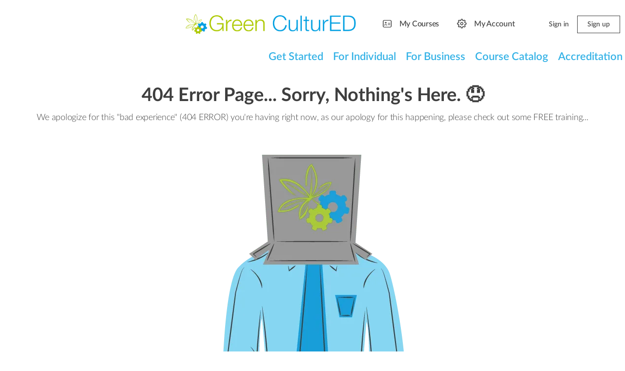

--- FILE ---
content_type: text/html; charset=UTF-8
request_url: https://greencultured.co/courses/cannabis-industry-compliance-program/lessons/hipaa-and-medical-cannabis-patients-module/quizzes/hipaa-and-medical-cannabis-patients-assessment/
body_size: 34893
content:
<!doctype html><html lang="en-US"><head><meta charset="UTF-8"><link rel="profile" href="http://gmpg.org/xfn/11">
 <script type="litespeed/javascript">(function(w,d,s,l,i){w[l]=w[l]||[];w[l].push({'gtm.start':new Date().getTime(),event:'gtm.js'});var f=d.getElementsByTagName(s)[0],j=d.createElement(s),dl=l!='dataLayer'?'&l='+l:'';j.async=!0;j.src='https://www.googletagmanager.com/gtm.js?id='+i+dl;f.parentNode.insertBefore(j,f)})(window,document,'script','dataLayer','GTM-MMXJTK5')</script>  <script type="text/html" id="tmpl-bb-link-preview"><% if ( link_scrapping ) { %>
	<% if ( link_loading ) { %>
		<span class="bb-url-scrapper-loading bb-ajax-loader"><i class="bb-icon-l bb-icon-spinner animate-spin"></i>Loading preview...</span>
	<% } %>
	<% if ( link_success || link_error ) { %>
		<a title="Cancel Preview" href="#" id="bb-close-link-suggestion">Remove Preview</a>
		<div class="bb-link-preview-container">

			<% if ( link_images && link_images.length && link_success && ! link_error && '' !== link_image_index ) { %>
				<div id="bb-url-scrapper-img-holder">
					<div class="bb-link-preview-image">
						<div class="bb-link-preview-image-cover">
							<img src="<%= link_images[link_image_index] %>"/>
						</div>
						<div class="bb-link-preview-icons">
							<%
							if ( link_images.length > 1 ) { %>
								<a data-bp-tooltip-pos="up" data-bp-tooltip="Change image" href="#" class="icon-exchange toolbar-button bp-tooltip" id="icon-exchange"><i class="bb-icon-l bb-icon-exchange"></i></a>
							<% } %>
							<% if ( link_images.length ) { %>
								<a data-bp-tooltip-pos="up" data-bp-tooltip="Remove image" href="#" class="icon-image-slash toolbar-button bp-tooltip" id="bb-link-preview-remove-image"><i class="bb-icon-l bb-icon-image-slash"></i></a>
							<% } %>
							<a data-bp-tooltip-pos="up" data-bp-tooltip="Confirm" class="toolbar-button bp-tooltip" href="#" id="bb-link-preview-select-image">
								<i class="bb-icon-check bb-icon-l"></i>
							</a>
						</div>
					</div>
					<% if ( link_images.length > 1 ) { %>
						<div class="bb-url-thumb-nav">
							<button type="button" id="bb-url-prevPicButton"><span class="bb-icon-l bb-icon-angle-left"></span></button>
							<button type="button" id="bb-url-nextPicButton"><span class="bb-icon-l bb-icon-angle-right"></span></button>
							<div id="bb-url-scrapper-img-count">
								Image <%= link_image_index + 1 %>&nbsp;of&nbsp;<%= link_images.length %>
							</div>
						</div>
					<% } %>
				</div>
			<% } %>

			<% if ( link_success && ! link_error && link_url ) { %>
				<div class="bb-link-preview-info">
					<% var a = document.createElement('a');
						a.href = link_url;
						var hostname = a.hostname;
						var domainName = hostname.replace('www.', '' );
					%>

					<% if ( 'undefined' !== typeof link_title && link_title.trim() && link_description ) { %>
						<p class="bb-link-preview-link-name"><%= domainName %></p>
					<% } %>

					<% if ( link_success && ! link_error ) { %>
						<p class="bb-link-preview-title"><%= link_title %></p>
					<% } %>

					<% if ( link_success && ! link_error ) { %>
						<div class="bb-link-preview-excerpt"><p><%= link_description %></p></div>
					<% } %>
				</div>
			<% } %>
			<% if ( link_error && ! link_success ) { %>
				<div id="bb-url-error" class="bb-url-error"><%= link_error_msg %></div>
			<% } %>
		</div>
	<% } %>
<% } %></script> <script type="text/html" id="tmpl-profile-card-popup"><div id="profile-card" class="bb-profile-card bb-popup-card" data-bp-item-id="" data-bp-item-component="members">

		<div class="skeleton-card">
			<div class="skeleton-card-body">
				<div class="skeleton-card-avatar bb-loading-bg"></div>
				<div class="skeleton-card-entity">
					<div class="skeleton-card-type bb-loading-bg"></div>
					<div class="skeleton-card-heading bb-loading-bg"></div>
					<div class="skeleton-card-meta bb-loading-bg"></div>
				</div>
			</div>
						<div class="skeleton-card-footer skeleton-footer-plain">
				<div class="skeleton-card-button bb-loading-bg"></div>
				<div class="skeleton-card-button bb-loading-bg"></div>
				<div class="skeleton-card-button bb-loading-bg"></div>
			</div>
		</div>

		<div class="bb-card-content">
			<div class="bb-card-body">
				<div class="bb-card-avatar">
					<span class="card-profile-status"></span>
					<img src="" alt="">
				</div>
				<div class="bb-card-entity">
					<div class="bb-card-profile-type"></div>
					<h4 class="bb-card-heading"></h4>
					<div class="bb-card-meta">
						<span class="card-meta-item card-meta-joined">Joined <span></span></span>
						<span class="card-meta-item card-meta-last-active"></span>
											</div>
				</div>
			</div>
			<div class="bb-card-footer">
								<div class="bb-card-action bb-card-action-outline">
					<a href="" class="card-button card-button-profile">View Profile</a>
				</div>
			</div>
		</div>

	</div></script> <script type="text/html" id="tmpl-group-card-popup"><div id="group-card" class="bb-group-card bb-popup-card" data-bp-item-id="" data-bp-item-component="groups">

		<div class="skeleton-card">
			<div class="skeleton-card-body">
				<div class="skeleton-card-avatar bb-loading-bg"></div>
				<div class="skeleton-card-entity">
					<div class="skeleton-card-heading bb-loading-bg"></div>
					<div class="skeleton-card-meta bb-loading-bg"></div>
				</div>
			</div>
						<div class="skeleton-card-footer skeleton-footer-plain">
				<div class="skeleton-card-button bb-loading-bg"></div>
				<div class="skeleton-card-button bb-loading-bg"></div>
			</div>
		</div>

		<div class="bb-card-content">
			<div class="bb-card-body">
				<div class="bb-card-avatar">
					<img src="" alt="">
				</div>
				<div class="bb-card-entity">
					<h4 class="bb-card-heading"></h4>
					<div class="bb-card-meta">
						<span class="card-meta-item card-meta-status"></span>
						<span class="card-meta-item card-meta-type"></span>
						<span class="card-meta-item card-meta-last-active"></span>
					</div>
					<div class="card-group-members">
						<span class="bs-group-members"></span>
					</div>
				</div>
			</div>
			<div class="bb-card-footer">
								<div class="bb-card-action bb-card-action-outline">
					<a href="" class="card-button card-button-group">View Group</a>
				</div>
			</div>
		</div>

	</div></script> <meta name='robots' content='noindex, follow' /> <script data-cfasync="false" data-pagespeed-no-defer>var gtm4wp_datalayer_name = "dataLayer";
	var dataLayer = dataLayer || [];
	const gtm4wp_use_sku_instead = 1;
	const gtm4wp_currency = 'USD';
	const gtm4wp_product_per_impression = 10;
	const gtm4wp_clear_ecommerce = false;
	const gtm4wp_datalayer_max_timeout = 2000;</script> <title>Not Available (404 Error Page) 💀 | Green CulturED</title><meta property="og:locale" content="en_US" /><meta property="og:title" content="Not Available (404 Error Page) 💀 | Green CulturED" /><meta property="og:site_name" content="Green CulturED" /> <script type="application/ld+json" class="yoast-schema-graph">{"@context":"https://schema.org","@graph":[{"@type":"WebSite","@id":"https://greencultured.co/#website","url":"https://greencultured.co/","name":"Green CulturED","description":"Cannabis Industry Training &amp; eLearning Solutions","publisher":{"@id":"https://greencultured.co/#organization"},"alternateName":"GC","potentialAction":[{"@type":"SearchAction","target":{"@type":"EntryPoint","urlTemplate":"https://greencultured.co/?s={search_term_string}"},"query-input":{"@type":"PropertyValueSpecification","valueRequired":true,"valueName":"search_term_string"}}],"inLanguage":"en-US"},{"@type":"Organization","@id":"https://greencultured.co/#organization","name":"Green CulturED","alternateName":"GC","url":"https://greencultured.co/","logo":{"@type":"ImageObject","inLanguage":"en-US","@id":"https://greencultured.co/#/schema/logo/image/","url":"","contentUrl":"","caption":"Green CulturED"},"image":{"@id":"https://greencultured.co/#/schema/logo/image/"},"sameAs":["https://www.facebook.com/greencultured","https://x.com/greencultured","https://mastodon.social/@greencultured","https://www.instagram.com/greencultured","https://www.linkedin.com/school/green-cultured/","https://www.tiktok.com/@greencultured","https://www.pinterest.com/green_cultured/","https://www.youtube.com/c/GreenCulturEDYouTube","https://g.page/r/Ca4lzvkBu7nCEBM/review","https://www.twitch.tv/greencultured","https://www.yelp.com/biz/green-cultured-denver-2","https://www.bbb.org/us/co/denver/profile/cannabis/green-cultured-1296-90275595","https://www.dnb.com/business-directory/company-profiles.green_cultured.41b3a1371beb31a9eb5ef9b413f94320.html","https://www.youtube.com/@GreenCulturEDYouTube"],"description":"best cannabis certification programs, weed university, schools for growing weed, weed college near me, cannabis classes, cannabis school near me, online cannabis degree programs, online cannabis courses, cannabis courses, marijuana college, dispensary certification online, colleges for cannabis, cannabis schools online, cannabis schools, cannabis certification online, marijuana school, canabis school, weed college, weed school, cannabis college online, free online cannabis courses, cannabis classes online, cannabis education programs, weed growing school, cannabis college classes, cannabis degree online, cannabis education online, free dispensary certification online, free dispensary training course, free cannabis courses, Cannabis Learning Center, Cannabis Safety & Quality Certification (CSQ), Cannabis Safety Institute, Seedcrest, CannabisHub, Society of Cannabis Clinicians, Cannabis Learning EDU, Cannabis Community College, Midwest Cannabis Institute, Medical Cannabis Mentor, Rowan University Institute, Cannabis Handler Classes (CHC), Oaksterdam University, Northern Scrogger, Club Kindness, Sanctuary Medicinals, Learn2Serve, Tessi Consulting, Seed Talent, GF Institute, Learn Brands, Cannabis Trainers, Green Flower Media, Green Flower, PIVITAL EDU, Global Go, Cannabis Certified™, THC Training, Weed Education, Academy of Cannabis Science, Train to Tend, Waubonsee Community College, The Medical Cannabis Institute, The Grow School, The Herbal Academy, The Canna School, The Answer Page, THC University, TopCDT, Sativa University, Quality Control Analytics, Online Cannabis Education, Northwest Missouri State University, Marijuana Handlers, MACCTI, Leaf Medic, Konopé Compliance, Handle Alaska, Juniper Lane Cannabis Training, Illinois Cannabis Training Center, Illinois Cannabis Responsible Vendor Training, iComply Cannabis, Cannabis Holistic Institute, Herbal Risings, Healer, HH Education, Grown In Learning, Green Path Training, Green Carpet Growing, Marijuana Institute","email":"support@greencultured.co","telephone":"(720) 446-8847","legalName":"Green CulturED","foundingDate":"2012-01-01","iso6523Code":"9001,37-3:2022","duns":"047933488","naics":"111419,111998,115112,424590,459991,325411,311812,311991,492210,453998,541611,624310","numberOfEmployees":{"@type":"QuantitativeValue","minValue":"51","maxValue":"200"},"publishingPrinciples":"https://greencultured.co/about-us/publishing-principles/","ownershipFundingInfo":"https://greencultured.co/about-us/private-trust-ownership/","actionableFeedbackPolicy":"https://greencultured.co/about-us/actionable-feedback/","ethicsPolicy":"https://greencultured.co/about-us/ethics-policy/","diversityPolicy":"https://greencultured.co/about-us/diversity-policy/","diversityStaffingReport":"https://greencultured.co/about-us/diversity-staffing/"}]}</script> <link rel='dns-prefetch' href='//www.google.com' /><link rel='dns-prefetch' href='//code.jquery.com' /><link rel='dns-prefetch' href='//fonts.gstatic.com' /><link rel='dns-prefetch' href='//fonts.googleapis.com' /><link rel='dns-prefetch' href='//analytics.google.com' /><link rel='dns-prefetch' href='//kit.fontawesome.com' /><link rel='dns-prefetch' href='//ka-p.fontawesome.com' /><link rel='dns-prefetch' href='//onesignal.com' /><link rel='dns-prefetch' href='//cdn.onesignal.com' /><link rel='dns-prefetch' href='//googletagmanager.com' /><link rel='dns-prefetch' href='//www.googletagmanager.com' /><link rel='dns-prefetch' href='//www.w3.org' /><link rel='dns-prefetch' href='//secure.gravatar.com' /><link rel='dns-prefetch' href='//a.nel.cloudflare.com' /><link rel='dns-prefetch' href='//cdn.amcharts.com' /><link rel='dns-prefetch' href='//js.authorize.net' /><link rel='dns-prefetch' href='//js.pusher.com' /><link rel='preconnect' href='https://fonts.gstatic.com' /><link rel='preconnect' href='https://fonts.googleapis.com' /><link rel='preconnect' href='https://analytics.google.com' /><link rel='preconnect' href='https://kit.fontawesome.com' /><link rel='preconnect' href='https://ka-p.fontawesome.com' /><link rel='preconnect' href='https://code.jquery.com' /><link rel='preconnect' href='https://onesignal.com' /><link rel='preconnect' href='https://cdn.onesignal.com' /><link rel='preconnect' href='https://www.google.com' /><link rel='preconnect' href='https://googletagmanager.com' /><link rel='preconnect' href='https://www.googletagmanager.com' /><link rel='preconnect' href='https://www.w3.org' /><link rel='preconnect' href='https://secure.gravatar.com' /><link rel='preconnect' href='https://a.nel.cloudflare.com' /><link rel='preconnect' href='https://cdn.amcharts.com' /><link rel='preconnect' href='https://js.authorize.net' /><link rel='preconnect' href='https://js.pusher.com' /><link rel="alternate" type="application/rss+xml" title="Green CulturED &raquo; Feed" href="https://greencultured.co/feed/" /><link rel="alternate" type="application/rss+xml" title="Green CulturED &raquo; Comments Feed" href="https://greencultured.co/comments/feed/" /><link data-optimized="2" rel="stylesheet" href="https://greencultured.co/wp-content/litespeed/css/f44c51a71e0011d63984576e5614d301.css?ver=8427e" /><link rel='stylesheet' id='bp-nouveau-bb-icons-css' href='https://greencultured.co/wp-content/plugins/buddyboss-platform/bp-templates/bp-nouveau/icons/css/bb-icons.min.css' type='text/css' media='all' /><link rel='stylesheet' id='elusive-css' href='https://greencultured.co/wp-content/themes/buddyboss-theme/inc/plugins/buddyboss-menu-icons/vendor/kucrut/icon-picker/css/types/elusive.css' type='text/css' media='all' /><link rel='stylesheet' id='foundation-icons-css' href='https://greencultured.co/wp-content/themes/buddyboss-theme/inc/plugins/buddyboss-menu-icons/vendor/kucrut/icon-picker/css/types/foundation-icons.css' type='text/css' media='all' /><link rel='stylesheet' id='woocommerce-layout-css' href='https://greencultured.co/wp-content/plugins/woocommerce/assets/css/woocommerce-layout.css' type='text/css' media='all' /><link rel='stylesheet' id='jquery-ui-css' href='//code.jquery.com/ui/1.13.3/themes/smoothness/jquery-ui.min.css?ver=1.13.3' type='text/css' media='all' /> <script type="litespeed/javascript" data-src="https://greencultured.co/wp-includes/js/jquery/jquery.min.js" id="jquery-core-js"></script> 
 <script data-cfasync="false" data-pagespeed-no-defer>var dataLayer_content = {"siteID":0,"siteName":"","visitorLoginState":"logged-out","visitorType":"visitor-logged-out","visitorEmail":"","visitorEmailHash":"","visitorRegistrationDate":"","visitorUsername":"","visitorIP":"18.191.156.86","pageTitle":"Not Available (404 Error Page) 💀 | Green CulturED","pagePostType":"404-error","browserName":"","browserVersion":"","browserEngineName":"","browserEngineVersion":"","osName":"","osVersion":"","deviceType":"bot","deviceManufacturer":"","deviceModel":"","postCountOnPage":1,"postCountTotal":1,"customerTotalOrders":0,"customerTotalOrderValue":0,"customerFirstName":"","customerLastName":"","customerBillingFirstName":"","customerBillingLastName":"","customerBillingCompany":"","customerBillingAddress1":"","customerBillingAddress2":"","customerBillingCity":"","customerBillingState":"","customerBillingPostcode":"","customerBillingCountry":"","customerBillingEmail":"","customerBillingEmailHash":"","customerBillingPhone":"","customerShippingFirstName":"","customerShippingLastName":"","customerShippingCompany":"","customerShippingAddress1":"","customerShippingAddress2":"","customerShippingCity":"","customerShippingState":"","customerShippingPostcode":"","customerShippingCountry":"","cartContent":{"totals":{"applied_coupons":[],"discount_total":0,"subtotal":0,"total":0},"items":[]}};
	dataLayer.push( dataLayer_content );</script> <script data-cfasync="false" data-pagespeed-no-defer>console.warn && console.warn("[GTM4WP] Google Tag Manager container code placement set to OFF !!!");
	console.warn && console.warn("[GTM4WP] Data layer codes are active but GTM container must be loaded using custom coding !!!");</script> <meta name="generator" content="Redux 4.4.11" /><meta name="viewport" content="width=device-width, initial-scale=1.0, maximum-scale=3.0, user-scalable=1" />
<noscript><style>.woocommerce-product-gallery{ opacity: 1 !important; }</style></noscript><link rel="icon" href="https://greencultured.co/wp-content/uploads/2026/01/cropped-Green-CulturED-Logo-1000-X-1000-1-32x32.png" sizes="32x32" /><link rel="icon" href="https://greencultured.co/wp-content/uploads/2026/01/cropped-Green-CulturED-Logo-1000-X-1000-1-192x192.png" sizes="192x192" /><link rel="apple-touch-icon" href="https://greencultured.co/wp-content/uploads/2026/01/cropped-Green-CulturED-Logo-1000-X-1000-1-180x180.png" /><meta name="msapplication-TileImage" content="https://greencultured.co/wp-content/uploads/2026/01/cropped-Green-CulturED-Logo-1000-X-1000-1-270x270.png" /></head><body class="bp-nouveau error404 wp-custom-logo wp-theme-buddyboss-theme wp-child-theme-buddyboss-theme-child theme-buddyboss-theme woocommerce-no-js b2bking_pro_version_v5.4.70 b2bking_logged_out bb-reactions-mode buddyboss-theme bb-template-v2 buddypanel-logo-off bb-sfwd-aside buddypanel-header  header-style-3  menu-style-standard has-sidebar sfwd-sidebar sfwd-single-sidebar-left bb-custom-ld-logo-enabled buddyboss-child ld-in-focus-mode no-js learndash-cpt learndash-cpt-sfwd-quiz learndash-template-ld30 learndash-cpt-sfwd-quiz-236882-current learndash-embed-responsive bb-custom-ld-focus-mode-enabled learndash-theme">
<noscript><iframe src="https://www.googletagmanager.com/ns.html?id=GTM-MMXJTK5"
height="0" width="0" style="display:none;visibility:hidden"></iframe></noscript><div id="page" class="site"><header data-elementor-type="header" data-elementor-id="310713" class="elementor elementor-310713 elementor-location-header" data-elementor-post-type="elementor_library"><header class="elementor-element elementor-element-7c58d119 e-flex e-con-boxed e-con e-parent" data-id="7c58d119" data-element_type="container" data-settings="{&quot;background_background&quot;:&quot;gradient&quot;}"><div class="e-con-inner"><div class="elementor-element elementor-element-ff2d673 elementor-element--logo-position-full-left elementor-widget__width-inherit elementor-element--logo-position-full-left elementor-widget elementor-widget-header-bar" data-id="ff2d673" data-element_type="widget" data-widget_type="header-bar.default"><div class="elementor-widget-container"><div class="site-header site-header--elementor icon-fill-in site-header--align-right avatar-solid site-header--is-logo site-header--is-nav" data-search-icon="fas fa-search" data-messages-icon="" data-notifications-icon="" data-cart-icon="fas fa-cannabis" data-dark-icon="far fa-adjust" data-sidebartoggle-icon="fal fa-toggle-on"><div class="container site-header-container flex default-header"><div id="site-logo" class="site-branding "><div class="site-title">
<a href="https://greencultured.co/" rel="home" aria-label="Go to Green CulturED homepage">
<img data-lazyloaded="1" src="[data-uri]" width="900" height="114" data-src="https://greencultured.co/wp-content/uploads/2025/11/Green-CulturED-Logo-900x114-1.webp" class="bb-logo" alt="Green CulturED" decoding="async" fetchpriority="high" data-srcset="https://greencultured.co/wp-content/uploads/2025/11/Green-CulturED-Logo-900x114-1.webp 900w, https://greencultured.co/wp-content/uploads/2025/11/Green-CulturED-Logo-900x114-1-300x38.webp 300w, https://greencultured.co/wp-content/uploads/2025/11/Green-CulturED-Logo-900x114-1-600x76.webp 600w, https://greencultured.co/wp-content/uploads/2025/11/Green-CulturED-Logo-900x114-1-150x19.webp 150w, https://greencultured.co/wp-content/uploads/2025/11/Green-CulturED-Logo-900x114-1-768x97.webp 768w, https://greencultured.co/wp-content/uploads/2025/11/Green-CulturED-Logo-900x114-1-624x79.webp 624w, https://greencultured.co/wp-content/uploads/2025/11/Green-CulturED-Logo-900x114-1-50x6.webp 50w" data-sizes="(max-width: 900px) 100vw, 900px" /><img data-lazyloaded="1" src="[data-uri]" width="900" height="114" data-src="https://greencultured.co/wp-content/uploads/2025/11/Green-CulturED-Logo-900x114-1.webp" class="bb-logo bb-logo-dark" alt="Green CulturED" decoding="async" data-srcset="https://greencultured.co/wp-content/uploads/2025/11/Green-CulturED-Logo-900x114-1.webp 900w, https://greencultured.co/wp-content/uploads/2025/11/Green-CulturED-Logo-900x114-1-300x38.webp 300w, https://greencultured.co/wp-content/uploads/2025/11/Green-CulturED-Logo-900x114-1-600x76.webp 600w, https://greencultured.co/wp-content/uploads/2025/11/Green-CulturED-Logo-900x114-1-150x19.webp 150w, https://greencultured.co/wp-content/uploads/2025/11/Green-CulturED-Logo-900x114-1-768x97.webp 768w, https://greencultured.co/wp-content/uploads/2025/11/Green-CulturED-Logo-900x114-1-624x79.webp 624w, https://greencultured.co/wp-content/uploads/2025/11/Green-CulturED-Logo-900x114-1-50x6.webp 50w" data-sizes="(max-width: 900px) 100vw, 900px" />		</a></div></div><nav id="site-navigation" class="main-navigation" data-menu-space="120"><div id="primary-navbar"><ul id="primary-menu" class="primary-menu bb-primary-overflow"><li id="menu-item-296782" class="menu-item menu-item-type-custom menu-item-object-custom menu-item-296782"><a href="https://greencultured.co/wp-login.php"><i class="_mi _before bb-icon-l buddyboss bb-icon-user-card" aria-hidden="true"></i><span>My Courses</span></a></li><li id="menu-item-309352" class="menu-item menu-item-type-custom menu-item-object-custom menu-item-309352"><a href="https://greencultured.co/wp-login.php"><i class="_mi _before bb-icon-l buddyboss bb-icon-cog" aria-hidden="true"></i><span>My Account</span></a></li></ul><div id="navbar-collapse">
<a class="more-button" href="#">
<i class="bb-icon-f bb-icon-ellipsis-h"></i>
<span class="screen-reader-text">More options</span>
</a><ul id="navbar-extend" class="sub-menu"></ul></div></div></nav><div id="header-aside" class="header-aside name_and_avatar"><div class="header-aside-inner"><a href="#" id="bb-toggle-theme" aria-label="Toggle theme">
<span class="sfwd-dark-mode" data-balloon-pos="down" data-balloon="Dark Mode"><i class="bb-icon-rl bb-icon-moon"></i></span>
<span class="sfwd-light-mode" data-balloon-pos="down" data-balloon="Light Mode"><i class="bb-icon-l bb-icon-sun"></i></span>
</a>
<a href="#" class="header-maximize-link course-toggle-view" data-balloon-pos="down" data-balloon="Maximize" aria-label="Maximize"><i class="bb-icon-l bb-icon-expand"></i></a>
<a href="#" class="header-minimize-link course-toggle-view" data-balloon-pos="down" data-balloon="Minimize" aria-label="Minimize"><i class="bb-icon-l bb-icon-merge"></i></a><div class="bb-header-buttons">
<a href="https://greencultured.co/wp-login.php" class="button small outline signin-button link">Sign in</a><a href="https://greencultured.co/account-register/" class="button small signup">Sign up</a></div></div></div></div><div class="bb-mobile-header-wrapper "><div class="bb-mobile-header flex align-items-center"><div class="bb-left-panel-icon-wrap">
<a href="#" class="push-left bb-left-panel-mobile" aria-label="Open Menu"><i class="bb-icon-l bb-icon-bars"></i></a></div><div class="flex-1 mobile-logo-wrapper"><div class="site-title"><a href="https://greencultured.co/" rel="home">
<img data-lazyloaded="1" src="[data-uri]" width="600" height="200" data-src="https://greencultured.co/wp-content/uploads/1900/01/Green-CulturED-Logo-Image-600x200-PNG-File.png.webp" alt="" class="bb-mobile-logo">
</a></div></div><div class="header-aside">
<a data-balloon-pos="left" data-balloon="Search" aria-label="Search" href="#" class="push-right header-search-link"><i class="bb-icon-l bb-icon-search"></i></a>
<span class="search-separator bb-separator"></span><div class="notification-wrap header-cart-link-wrap cart-wrap menu-item-has-children">
<a href="https://greencultured.co/cart/" class="header-cart-link notification-link" data-e-disable-page-transition="true" aria-label="Cart">
<span data-balloon-pos="down" data-balloon="Cart">
<i class="bb-icon-l bb-icon-shopping-cart"></i>
</span>
</a><section class="notification-dropdown"><header class="notification-header"><h2 class="title">Shopping Cart</h2></header><div class="header-mini-cart"><div class="woocommerce-mini-cart__empty-message">No products in the cart.</div></div></section></div>
<a href="#" class="header-maximize-link course-toggle-view" data-balloon-pos="left" data-balloon="Hide Sidepanel" aria-label="Hide Sidepanel"><i class="bb-icon-l bb-icon-expand"></i></a>
<a href="#" class="header-minimize-link course-toggle-view" data-balloon-pos="left" data-balloon="Show Sidepanel" aria-label="Show Sidepanel"><i class="bb-icon-l bb-icon-merge"></i></a></div></div><div class="header-search-wrap"><div class="container"><form role="search" method="get" class="search-form" action="https://greencultured.co/">
<label>
<span class="screen-reader-text">Search for:</span>
<input type="search" class="search-field-top" placeholder="Search" value="" name="s" />
</label></form>
<a data-balloon-pos="left" data-balloon="Close" href="#" class="close-search"><i class="bb-icon-l bb-icon-times"></i></a></div></div></div><div class="bb-mobile-panel-wrapper left light closed"><div class="bb-mobile-panel-inner"><div class="bb-mobile-panel-header"><div class="logo-wrap">
<a href="https://greencultured.co/" rel="home">
<img data-lazyloaded="1" src="[data-uri]" width="900" height="114" data-src="https://greencultured.co/wp-content/uploads/2025/11/Green-CulturED-Logo-900x114-1.webp" class="bb-mobile-logo" alt="" decoding="async" data-srcset="https://greencultured.co/wp-content/uploads/2025/11/Green-CulturED-Logo-900x114-1.webp 900w, https://greencultured.co/wp-content/uploads/2025/11/Green-CulturED-Logo-900x114-1-300x38.webp 300w, https://greencultured.co/wp-content/uploads/2025/11/Green-CulturED-Logo-900x114-1-600x76.webp 600w, https://greencultured.co/wp-content/uploads/2025/11/Green-CulturED-Logo-900x114-1-150x19.webp 150w, https://greencultured.co/wp-content/uploads/2025/11/Green-CulturED-Logo-900x114-1-768x97.webp 768w, https://greencultured.co/wp-content/uploads/2025/11/Green-CulturED-Logo-900x114-1-624x79.webp 624w, https://greencultured.co/wp-content/uploads/2025/11/Green-CulturED-Logo-900x114-1-50x6.webp 50w" data-sizes="(max-width: 900px) 100vw, 900px" />					</a></div>
<a href="#" class="bb-close-panel" aria-label="Close Menu"><i class="bb-icon-l bb-icon-times"></i></a></div><nav class="main-navigation" data-menu-space="120"><ul id="menu-primary-mobile-menu-logged-out-users" class="bb-primary-menu mobile-menu buddypanel-menu side-panel-menu"><li id="menu-item-357900" class="menu-item menu-item-type-custom menu-item-object-custom menu-item-has-children menu-item-357900"><a href="https://greencultured.co/wp-login.php"><i class="_mi _before bb-icon-l buddyboss bb-icon-sign-in" aria-hidden="true"></i><span>Account Login</span></a><ul class="sub-menu"><li id="menu-item-357905" class="menu-item menu-item-type-post_type menu-item-object-page menu-item-357905"><a href="https://greencultured.co/account-register/"><i class="_mi _before bb-icon-l buddyboss bb-icon-user-plus" aria-hidden="true"></i><span>Create Account</span></a></li><li id="menu-item-357901" class="menu-item menu-item-type-custom menu-item-object-custom menu-item-357901"><a href="https://greencultured.co/wp-login.php?action=lostpassword"><i class="_mi _before bb-icon-l buddyboss bb-icon-compass" aria-hidden="true"></i><span>Reset Password</span></a></li><li id="menu-item-357941" class="menu-item menu-item-type-post_type menu-item-object-page menu-item-357941"><a href="https://greencultured.co/industry-resources/free-trial/"><i class="_mi _before bb-icon-l buddyboss bb-icon-course" aria-hidden="true"></i><span>Free Training</span></a></li></ul></li><li id="menu-item-357914" class="menu-item menu-item-type-post_type menu-item-object-page menu-item-has-children menu-item-357914"><a href="https://greencultured.co/individual/"><i class='bb-icon-file'></i><span class='link-text'>For Individuals</span></a><ul class="sub-menu"><li id="menu-item-357936" class="menu-item menu-item-type-post_type menu-item-object-page menu-item-357936"><a href="https://greencultured.co/individual/cannabis-cultivation/"><i class='bb-icon-file'></i><span class='link-text'>Cannabis Cultivation</span></a></li><li id="menu-item-357937" class="menu-item menu-item-type-post_type menu-item-object-page menu-item-357937"><a href="https://greencultured.co/individual/product-manufacturer/"><i class='bb-icon-file'></i><span class='link-text'>Product Manufacturer</span></a></li><li id="menu-item-357938" class="menu-item menu-item-type-post_type menu-item-object-page menu-item-357938"><a href="https://greencultured.co/individual/cannabis-laboratory-operation/"><i class='bb-icon-file'></i><span class='link-text'>Laboratory Operation</span></a></li><li id="menu-item-357916" class="menu-item menu-item-type-post_type menu-item-object-page menu-item-357916"><a href="https://greencultured.co/individual/medical-education/"><i class='bb-icon-file'></i><span class='link-text'>Medical Education</span></a></li><li id="menu-item-357915" class="menu-item menu-item-type-post_type menu-item-object-page menu-item-357915"><a href="https://greencultured.co/individual/legal-education/"><i class='bb-icon-file'></i><span class='link-text'>Legal Education</span></a></li></ul></li><li id="menu-item-357913" class="menu-item menu-item-type-post_type menu-item-object-page menu-item-has-children menu-item-357913"><a href="https://greencultured.co/business/"><i class='bb-icon-file'></i><span class='link-text'>For Business</span></a><ul class="sub-menu"><li id="menu-item-357931" class="menu-item menu-item-type-post_type menu-item-object-page menu-item-357931"><a href="https://greencultured.co/business/workforce-development/"><i class='bb-icon-file'></i><span class='link-text'>Workforce Development</span></a></li><li id="menu-item-357932" class="menu-item menu-item-type-post_type menu-item-object-page menu-item-357932"><a href="https://greencultured.co/business/responsible-vendor-training/"><i class='bb-icon-file'></i><span class='link-text'>Responsible Vendor Training (RVT)</span></a></li><li id="menu-item-357930" class="menu-item menu-item-type-post_type menu-item-object-page menu-item-357930"><a href="https://greencultured.co/business/cannabis-workplace-compliance/"><i class='bb-icon-file'></i><span class='link-text'>Workplace Compliance</span></a></li><li id="menu-item-357933" class="menu-item menu-item-type-post_type menu-item-object-page menu-item-357933"><a href="https://greencultured.co/business/higher-education/"><i class='bb-icon-file'></i><span class='link-text'>Higher Education</span></a></li></ul></li><li id="menu-item-357907" class="menu-item menu-item-type-post_type menu-item-object-page menu-item-has-children menu-item-357907"><a href="https://greencultured.co/shop/"><i class='bb-icon-file'></i><span class='link-text'>Course Catalog</span></a><ul class="sub-menu"><li id="menu-item-357951" class="menu-item menu-item-type-custom menu-item-object-custom menu-item-357951"><a href="https://greencultured.co/product-category/retail-dispensary/"><i class='bb-icon-file'></i><span class='link-text'>Retail Cannabis</span></a></li><li id="menu-item-357952" class="menu-item menu-item-type-custom menu-item-object-custom menu-item-357952"><a href="https://greencultured.co/product-category/cannabis-cultivation/"><i class='bb-icon-file'></i><span class='link-text'>Cannabis Cultivation</span></a></li><li id="menu-item-357953" class="menu-item menu-item-type-custom menu-item-object-custom menu-item-357953"><a href="https://greencultured.co/product-category/product-manufacturer/"><i class='bb-icon-file'></i><span class='link-text'>Product Manufacturer</span></a></li><li id="menu-item-357954" class="menu-item menu-item-type-custom menu-item-object-custom menu-item-357954"><a href="https://greencultured.co/product-category/laboratory-operations/"><i class='bb-icon-file'></i><span class='link-text'>Laboratory Operation</span></a></li><li id="menu-item-357955" class="menu-item menu-item-type-custom menu-item-object-custom menu-item-357955"><a href="https://greencultured.co/product-category/medical-education/"><i class='bb-icon-file'></i><span class='link-text'>Medical Education</span></a></li><li id="menu-item-357956" class="menu-item menu-item-type-custom menu-item-object-custom menu-item-357956"><a href="https://greencultured.co/product-category/legal-education/"><i class='bb-icon-file'></i><span class='link-text'>Legal Education</span></a></li><li id="menu-item-357949" class="menu-item menu-item-type-custom menu-item-object-custom menu-item-357949"><a href="https://greencultured.co/product-category/professional-certification/"><i class='bb-icon-file'></i><span class='link-text'>Professional Certifications</span></a></li><li id="menu-item-357950" class="menu-item menu-item-type-custom menu-item-object-custom menu-item-357950"><a href="https://greencultured.co/product-category/cannabis-industry/"><i class='bb-icon-file'></i><span class='link-text'>Responsible Vendor Training</span></a></li></ul></li><li id="menu-item-357919" class="menu-item menu-item-type-post_type menu-item-object-page menu-item-has-children menu-item-357919"><a href="https://greencultured.co/cannabis-learning-centers/"><i class='bb-icon-file'></i><span class='link-text'>Learning Centers</span></a><ul class="sub-menu"><li id="menu-item-357921" class="menu-item menu-item-type-post_type menu-item-object-page menu-item-357921"><a href="https://greencultured.co/cannabis-learning-centers/lab/"><i class='bb-icon-file'></i><span class='link-text'>Lab (Casual Learner)</span></a></li><li id="menu-item-357922" class="menu-item menu-item-type-post_type menu-item-object-page menu-item-357922"><a href="https://greencultured.co/cannabis-learning-centers/lab-plus/"><i class='bb-icon-file'></i><span class='link-text'>Lab+ (Industry Pro)</span></a></li><li id="menu-item-357920" class="menu-item menu-item-type-post_type menu-item-object-page menu-item-357920"><a href="https://greencultured.co/cannabis-learning-centers/hq/"><i class='bb-icon-file'></i><span class='link-text'>HQ (Train-the-Trainer)</span></a></li><li id="menu-item-357948" class="menu-item menu-item-type-post_type menu-item-object-page menu-item-357948"><a href="https://greencultured.co/cannabis-learning-centers/diagnosis/"><i class='bb-icon-file'></i><span class='link-text'>Learning Diagnosis</span></a></li></ul></li><li id="menu-item-357903" class="menu-item menu-item-type-post_type menu-item-object-page menu-item-has-children menu-item-357903"><a href="https://greencultured.co/about-us/"><i class='bb-icon-file'></i><span class='link-text'>About Us</span></a><ul class="sub-menu"><li id="menu-item-357929" class="menu-item menu-item-type-post_type menu-item-object-page menu-item-357929"><a href="https://greencultured.co/about-us/contact-us/"><i class='bb-icon-file'></i><span class='link-text'>Contact Us</span></a></li><li id="menu-item-357924" class="menu-item menu-item-type-post_type menu-item-object-page menu-item-357924"><a href="https://greencultured.co/about-us/accreditations/"><i class='bb-icon-file'></i><span class='link-text'>Accreditations</span></a></li></ul></li></ul></nav></div></div><div class="header-search-wrap header-search-wrap--elementor"><div class="container"><form role="search" method="get" class="search-form" action="https://greencultured.co/">
<label>
<span class="screen-reader-text">Search for:</span>
<input type="search" class="search-field-top" placeholder="Search" value="" name="s" />
</label></form>
<a href="#" class="close-search">
<i class="bb-icon-rl bb-icon-times"></i>
<span class="screen-reader-text">Close search</span>
</a></div></div></div></div></div><div class="elementor-element elementor-element-1222c0de e-n-menu-mobile e-fit_to_content elementor-hidden-mobile elementor-widget__width-inherit e-n-menu-layout-horizontal elementor-widget elementor-widget-n-menu" data-id="1222c0de" data-element_type="widget" data-settings="{&quot;menu_items&quot;:[{&quot;item_title&quot;:&quot;Get Started&quot;,&quot;item_dropdown_content&quot;:&quot;yes&quot;,&quot;_id&quot;:&quot;1058e1d&quot;,&quot;__dynamic__&quot;:{&quot;item_link&quot;:&quot;[elementor-tag id=\&quot;68497f7\&quot; name=\&quot;internal-url\&quot; settings=\&quot;%7B%22type%22%3A%22post%22%2C%22post_id%22%3A%22346%22%7D\&quot;]&quot;},&quot;item_link&quot;:{&quot;url&quot;:&quot;https:\/\/greencultured.co\/industry-resources\/free-trial\/&quot;,&quot;is_external&quot;:&quot;&quot;,&quot;nofollow&quot;:&quot;&quot;,&quot;custom_attributes&quot;:&quot;&quot;},&quot;item_icon&quot;:{&quot;value&quot;:&quot;&quot;,&quot;library&quot;:&quot;&quot;},&quot;item_icon_active&quot;:null,&quot;element_id&quot;:&quot;&quot;},{&quot;item_title&quot;:&quot;For Individual&quot;,&quot;item_dropdown_content&quot;:&quot;yes&quot;,&quot;__dynamic__&quot;:{&quot;item_link&quot;:&quot;[elementor-tag id=\&quot;784ff65\&quot; name=\&quot;internal-url\&quot; settings=\&quot;%7B%22type%22%3A%22post%22%2C%22post_id%22%3A%22295617%22%7D\&quot;]&quot;},&quot;_id&quot;:&quot;903d875&quot;,&quot;item_link&quot;:{&quot;url&quot;:&quot;https:\/\/greencultured.co\/individual\/&quot;,&quot;is_external&quot;:&quot;&quot;,&quot;nofollow&quot;:&quot;&quot;,&quot;custom_attributes&quot;:&quot;&quot;},&quot;item_icon&quot;:{&quot;value&quot;:&quot;&quot;,&quot;library&quot;:&quot;&quot;},&quot;item_icon_active&quot;:null,&quot;element_id&quot;:&quot;&quot;},{&quot;item_title&quot;:&quot;For Business&quot;,&quot;_id&quot;:&quot;c0f98b6&quot;,&quot;item_dropdown_content&quot;:&quot;yes&quot;,&quot;__dynamic__&quot;:{&quot;item_link&quot;:&quot;[elementor-tag id=\&quot;38e5f6e\&quot; name=\&quot;internal-url\&quot; settings=\&quot;%7B%22type%22%3A%22post%22%2C%22post_id%22%3A%22291996%22%7D\&quot;]&quot;},&quot;item_link&quot;:{&quot;url&quot;:&quot;https:\/\/greencultured.co\/business\/&quot;,&quot;is_external&quot;:&quot;&quot;,&quot;nofollow&quot;:&quot;&quot;,&quot;custom_attributes&quot;:&quot;&quot;},&quot;item_icon&quot;:{&quot;value&quot;:&quot;&quot;,&quot;library&quot;:&quot;&quot;},&quot;item_icon_active&quot;:null,&quot;element_id&quot;:&quot;&quot;},{&quot;item_title&quot;:&quot;Course Catalog&quot;,&quot;item_dropdown_content&quot;:&quot;yes&quot;,&quot;__dynamic__&quot;:{&quot;item_link&quot;:&quot;[elementor-tag id=\&quot;6b129eb\&quot; name=\&quot;internal-url\&quot; settings=\&quot;%7B%22type%22%3A%22post%22%2C%22post_id%22%3A%224569%22%7D\&quot;]&quot;},&quot;_id&quot;:&quot;9fdaed7&quot;,&quot;item_link&quot;:{&quot;url&quot;:&quot;https:\/\/greencultured.co\/shop\/&quot;,&quot;is_external&quot;:&quot;&quot;,&quot;nofollow&quot;:&quot;&quot;,&quot;custom_attributes&quot;:&quot;&quot;},&quot;item_icon&quot;:{&quot;value&quot;:&quot;&quot;,&quot;library&quot;:&quot;&quot;},&quot;item_icon_active&quot;:null,&quot;element_id&quot;:&quot;&quot;},{&quot;item_title&quot;:&quot;Accreditation&quot;,&quot;_id&quot;:&quot;c34c6cd&quot;,&quot;item_dropdown_content&quot;:&quot;yes&quot;,&quot;__dynamic__&quot;:{&quot;item_link&quot;:&quot;[elementor-tag id=\&quot;00924cd\&quot; name=\&quot;internal-url\&quot; settings=\&quot;%7B%22type%22%3A%22post%22%2C%22post_id%22%3A%2212256%22%7D\&quot;]&quot;},&quot;item_link&quot;:{&quot;url&quot;:&quot;https:\/\/greencultured.co\/about-us\/accreditations\/&quot;,&quot;is_external&quot;:&quot;&quot;,&quot;nofollow&quot;:&quot;&quot;,&quot;custom_attributes&quot;:&quot;&quot;},&quot;item_icon&quot;:{&quot;value&quot;:&quot;&quot;,&quot;library&quot;:&quot;&quot;},&quot;item_icon_active&quot;:null,&quot;element_id&quot;:&quot;&quot;}],&quot;breakpoint_selector&quot;:&quot;mobile&quot;,&quot;menu_item_title_distance_from_content_mobile&quot;:{&quot;unit&quot;:&quot;px&quot;,&quot;size&quot;:0,&quot;sizes&quot;:[]},&quot;item_position_horizontal&quot;:&quot;end&quot;,&quot;horizontal_scroll_mobile&quot;:&quot;disable&quot;,&quot;item_position_horizontal_mobile&quot;:&quot;center&quot;,&quot;content_width&quot;:&quot;fit_to_content&quot;,&quot;content_horizontal_position&quot;:&quot;left&quot;,&quot;item_position_horizontal_tablet&quot;:&quot;center&quot;,&quot;horizontal_scroll&quot;:&quot;enable&quot;,&quot;item_layout&quot;:&quot;horizontal&quot;,&quot;open_on&quot;:&quot;hover&quot;,&quot;menu_item_title_distance_from_content&quot;:{&quot;unit&quot;:&quot;px&quot;,&quot;size&quot;:0,&quot;sizes&quot;:[]},&quot;menu_item_title_distance_from_content_tablet&quot;:{&quot;unit&quot;:&quot;px&quot;,&quot;size&quot;:&quot;&quot;,&quot;sizes&quot;:[]}}" data-widget_type="mega-menu.default"><nav class="e-n-menu" data-widget-number="304" aria-label="Main Mega Menu">
<button class="e-n-menu-toggle" id="menu-toggle-304" aria-haspopup="true" aria-expanded="false" aria-controls="menubar-304" aria-label="Menu Toggle">
<span class="e-n-menu-toggle-icon e-open">
<svg class="e-font-icon-svg e-eicon-menu-bar" viewBox="0 0 1000 1000" xmlns="http://www.w3.org/2000/svg"><path d="M104 333H896C929 333 958 304 958 271S929 208 896 208H104C71 208 42 237 42 271S71 333 104 333ZM104 583H896C929 583 958 554 958 521S929 458 896 458H104C71 458 42 487 42 521S71 583 104 583ZM104 833H896C929 833 958 804 958 771S929 708 896 708H104C71 708 42 737 42 771S71 833 104 833Z"></path></svg>			</span>
<span class="e-n-menu-toggle-icon e-close">
<svg class="e-font-icon-svg e-eicon-close" viewBox="0 0 1000 1000" xmlns="http://www.w3.org/2000/svg"><path d="M742 167L500 408 258 167C246 154 233 150 217 150 196 150 179 158 167 167 154 179 150 196 150 212 150 229 154 242 171 254L408 500 167 742C138 771 138 800 167 829 196 858 225 858 254 829L496 587 738 829C750 842 767 846 783 846 800 846 817 842 829 829 842 817 846 804 846 783 846 767 842 750 829 737L588 500 833 258C863 229 863 200 833 171 804 137 775 137 742 167Z"></path></svg>			</span>
</button><div class="e-n-menu-wrapper" id="menubar-304" aria-labelledby="menu-toggle-304"><ul class="e-n-menu-heading"><li class="e-n-menu-item"><div id="e-n-menu-title-3041" class="e-n-menu-title">
<a class="e-n-menu-title-container e-focus e-link" href="https://greencultured.co/industry-resources/free-trial/">												<span class="e-n-menu-title-text">
Get Started						</span>
</a>											<button id="e-n-menu-dropdown-icon-3041" class="e-n-menu-dropdown-icon e-focus" data-tab-index="1" aria-haspopup="true" aria-expanded="false" aria-controls="e-n-menu-content-3041" >
<span class="e-n-menu-dropdown-icon-opened">
<span class="elementor-screen-only">Close Get Started</span>
</span>
<span class="e-n-menu-dropdown-icon-closed">
<span class="elementor-screen-only">Open Get Started</span>
</span>
</button></div><div class="e-n-menu-content"><nav id="e-n-menu-content-3041" data-tab-index="1" aria-labelledby="e-n-menu-dropdown-icon-3041" class="elementor-element elementor-element-17a5edc4 e-con-full e-flex e-con e-child" data-id="17a5edc4" data-element_type="container" data-settings="{&quot;background_background&quot;:&quot;classic&quot;}"><nav class="elementor-element elementor-element-5a6fa338 e-con-full e-flex e-con e-child" data-id="5a6fa338" data-element_type="container"><div class="elementor-element elementor-element-f42bb2 elementor-widget__width-initial elementor-widget elementor-widget-heading" data-id="f42bb2" data-element_type="widget" data-widget_type="heading.default">
<span class="elementor-heading-title elementor-size-default"><a href="https://greencultured.co/industry-resources/free-trial/" aria-label="Tuition-Free Cannabis Industry Courses" title="Tuition-Free Cannabis Industry Courses" role="menuitem" data-location="Header Main Mega Menu" data-action="Navigation Click">Get Started</a></span></div><div class="elementor-element elementor-element-363e91b6 elementor-widget__width-initial elementor-widget elementor-widget-heading" data-id="363e91b6" data-element_type="widget" data-widget_type="heading.default">
<span class="elementor-heading-title elementor-size-default"><a href="https://greencultured.co/community-scholarships/" aria-label="Monthly Cannabis Education Scholarships" title="Monthly Cannabis Education Scholarships" role="menuitem" data-location="Header Main Mega Menu" data-action="Navigation Click">Industry Impact</a></span></div><div class="elementor-element elementor-element-266b81e2 elementor-widget__width-initial elementor-widget elementor-widget-heading" data-id="266b81e2" data-element_type="widget" data-widget_type="heading.default">
<span class="elementor-heading-title elementor-size-default"><a href="https://greencultured.co/industry-resources/" aria-label="Professional Cannabis Careers &amp; Industry Resources" title="Professional Cannabis Careers &amp; Industry Resources" role="menuitem" data-location="Header Main Mega Menu" data-action="Navigation Click">Learner Resources</a></span></div><div class="elementor-element elementor-element-67635c9d elementor-widget-divider--view-line_icon elementor-widget__width-initial elementor-view-default elementor-widget-divider--element-align-center elementor-widget elementor-widget-divider" data-id="67635c9d" data-element_type="widget" data-widget_type="divider.default"><div class="elementor-divider">
<span class="elementor-divider-separator"><div class="elementor-icon elementor-divider__element">
<i aria-hidden="true" class="fad fa-cannabis"></i></div>
</span></div></div><div class="elementor-element elementor-element-79e7472 elementor-widget-divider--view-line_icon elementor-widget__width-initial elementor-view-default elementor-widget-divider--element-align-center elementor-widget elementor-widget-divider" data-id="79e7472" data-element_type="widget" data-widget_type="divider.default"><div class="elementor-divider">
<span class="elementor-divider-separator"><div class="elementor-icon elementor-divider__element">
<i aria-hidden="true" class="fad fa-cannabis"></i></div>
</span></div></div><div class="elementor-element elementor-element-2755971 elementor-widget-divider--view-line_icon elementor-widget__width-initial elementor-view-default elementor-widget-divider--element-align-center elementor-widget elementor-widget-divider" data-id="2755971" data-element_type="widget" data-widget_type="divider.default"><div class="elementor-divider">
<span class="elementor-divider-separator"><div class="elementor-icon elementor-divider__element">
<i aria-hidden="true" class="fad fa-cannabis"></i></div>
</span></div></div><div class="elementor-element elementor-element-303944e8 elementor-mobile-align-start elementor-align-start elementor-icon-list--layout-inline elementor-widget__width-initial elementor-list-item-link-full_width elementor-widget elementor-widget-icon-list" data-id="303944e8" data-element_type="widget" data-widget_type="icon-list.default"><ul class="elementor-icon-list-items elementor-inline-items"><li class="elementor-icon-list-item elementor-inline-item">
<a href="https://greencultured.co/industry-resources/gc-insider/" aria-label="&quot;GC Insider&quot; Cannabis Industry Newsletter" title="&quot;GC Insider&quot; Cannabis Industry Newsletter" role="menuitem" data-location="Header Main Mega Menu" data-action="Navigation Click"><span class="elementor-icon-list-icon">
<i aria-hidden="true" class="fad fa-newspaper"></i>						</span>
<span class="elementor-icon-list-text">GC Newsletter</span>
</a></li><li class="elementor-icon-list-item elementor-inline-item">
<a href="https://greencultured.co/blog/" aria-label="Weekly Cannabis Industry Blog" title="Weekly Cannabis Industry Blog" role="menuitem" data-location="Header Main Mega Menu" data-action="Navigation Click"><span class="elementor-icon-list-icon">
<i aria-hidden="true" class="fad fa-blog"></i>						</span>
<span class="elementor-icon-list-text">Cannabis Blog</span>
</a></li><li class="elementor-icon-list-item elementor-inline-item">
<a href="https://greencultured.co/industry-resources/free-trial/" aria-label="Tuition-Free Cannabis Courses" title="Tuition-Free Cannabis Courses" role="menuitem" data-location="Header Main Mega Menu" data-action="Navigation Click"><span class="elementor-icon-list-icon">
<i aria-hidden="true" class="fad fa-funnel-dollar"></i>						</span>
<span class="elementor-icon-list-text">Free Courses</span>
</a></li><li class="elementor-icon-list-item elementor-inline-item">
<a href="https://greencultured.co/industry-resources/platform-roadmap/" aria-label="Cannabis Training Platform Roadmap" title="Cannabis Training Platform Roadmap" role="menuitem" data-location="Header Main Mega Menu" data-action="Navigation Click"><span class="elementor-icon-list-icon">
<i aria-hidden="true" class="fad fa-map-marked-alt"></i>						</span>
<span class="elementor-icon-list-text">Platform Roadmap</span>
</a></li></ul></div><div class="elementor-element elementor-element-64a09510 elementor-align-start elementor-mobile-align-start elementor-icon-list--layout-inline elementor-widget__width-initial elementor-list-item-link-full_width elementor-widget elementor-widget-icon-list" data-id="64a09510" data-element_type="widget" data-widget_type="icon-list.default"><ul class="elementor-icon-list-items elementor-inline-items"><li class="elementor-icon-list-item elementor-inline-item">
<a href="https://greencultured.co/community-scholarships/social-equity-program/" aria-label="Cannabis Social Equity Scholarship Programs" title="Cannabis Social Equity Scholarship Programs" role="menuitem" data-location="Header Main Mega Menu" data-action="Navigation Click"><span class="elementor-icon-list-icon">
<i aria-hidden="true" class="fad fa-award"></i>						</span>
<span class="elementor-icon-list-text">Social Equity</span>
</a></li><li class="elementor-icon-list-item elementor-inline-item">
<a href="https://greencultured.co/community-scholarships/social-responsibility/" aria-label="Military Service &amp; Individual Disability Scholarship Program" title="Military Service &amp; Individual Disability Scholarship Program" role="menuitem" data-location="Header Main Mega Menu" data-action="Navigation Click"><span class="elementor-icon-list-icon">
<i aria-hidden="true" class="fad fa-user-shield"></i>						</span>
<span class="elementor-icon-list-text">Military Veteran</span>
</a></li><li class="elementor-icon-list-item elementor-inline-item">
<a href="https://greencultured.co/partnerships/brand-partnership/blog-submission/" aria-label="Cannabis Content Creators &amp; Industry Contributors" title="Cannabis Content Creators &amp; Industry Contributors" role="menuitem" data-location="Header Main Mega Menu" data-action="Navigation Click"><span class="elementor-icon-list-icon">
<i aria-hidden="true" class="fad fa-typewriter"></i>						</span>
<span class="elementor-icon-list-text">Content Creators</span>
</a></li><li class="elementor-icon-list-item elementor-inline-item">
<a href="https://greencultured.co/community-scholarships/" aria-label="Monthly Cannabis Community Scholarships" title="Monthly Cannabis Community Scholarships" role="menuitem" data-location="Header Main Mega Menu" data-action="Navigation Click"><span class="elementor-icon-list-icon">
<svg aria-hidden="true" class="e-font-icon-svg e-fas-dot-circle" viewBox="0 0 512 512" xmlns="http://www.w3.org/2000/svg"><path d="M256 8C119.033 8 8 119.033 8 256s111.033 248 248 248 248-111.033 248-248S392.967 8 256 8zm80 248c0 44.112-35.888 80-80 80s-80-35.888-80-80 35.888-80 80-80 80 35.888 80 80z"></path></svg>						</span>
<span class="elementor-icon-list-text">Scholarship Lottery</span>
</a></li></ul></div><div class="elementor-element elementor-element-356905d7 elementor-align-start elementor-mobile-align-start elementor-icon-list--layout-inline elementor-widget__width-initial elementor-list-item-link-full_width elementor-widget elementor-widget-icon-list" data-id="356905d7" data-element_type="widget" data-widget_type="icon-list.default"><ul class="elementor-icon-list-items elementor-inline-items"><li class="elementor-icon-list-item elementor-inline-item">
<a href="https://greencultured.co/cannabis-learning-centers/diagnosis/" aria-label="Cannabis Training Learner Recommendation Diagnosis" title="Cannabis Training Learner Recommendation Diagnosis" role="menuitem" data-location="Header Main Mega Menu" data-action="Navigation Click"><span class="elementor-icon-list-icon">
<i aria-hidden="true" class="fad fa-project-diagram"></i>						</span>
<span class="elementor-icon-list-text">Training Diagnosis</span>
</a></li><li class="elementor-icon-list-item elementor-inline-item">
<a href="https://greencultured.co/industry-resources/glossary/" aria-label="Cannabis Industry Terminology Glossary" title="Cannabis Industry Terminology Glossary" role="menuitem" data-location="Header Main Mega Menu" data-action="Navigation Click"><span class="elementor-icon-list-icon">
<svg aria-hidden="true" class="e-font-icon-svg e-fab-wikipedia-w" viewBox="0 0 640 512" xmlns="http://www.w3.org/2000/svg"><path d="M640 51.2l-.3 12.2c-28.1.8-45 15.8-55.8 40.3-25 57.8-103.3 240-155.3 358.6H415l-81.9-193.1c-32.5 63.6-68.3 130-99.2 193.1-.3.3-15 0-15-.3C172 352.3 122.8 243.4 75.8 133.4 64.4 106.7 26.4 63.4.2 63.7c0-3.1-.3-10-.3-14.2h161.9v13.9c-19.2 1.1-52.8 13.3-43.3 34.2 21.9 49.7 103.6 240.3 125.6 288.6 15-29.7 57.8-109.2 75.3-142.8-13.9-28.3-58.6-133.9-72.8-160-9.7-17.8-36.1-19.4-55.8-19.7V49.8l142.5.3v13.1c-19.4.6-38.1 7.8-29.4 26.1 18.9 40 30.6 68.1 48.1 104.7 5.6-10.8 34.7-69.4 48.1-100.8 8.9-20.6-3.9-28.6-38.6-29.4.3-3.6 0-10.3.3-13.6 44.4-.3 111.1-.3 123.1-.6v13.6c-22.5.8-45.8 12.8-58.1 31.7l-59.2 122.8c6.4 16.1 63.3 142.8 69.2 156.7L559.2 91.8c-8.6-23.1-36.4-28.1-47.2-28.3V49.6l127.8 1.1.2.5z"></path></svg>						</span>
<span class="elementor-icon-list-text">Industry Glossary</span>
</a></li><li class="elementor-icon-list-item elementor-inline-item">
<a href="https://greencultured.co/industry-resources/" aria-label="Cannabis Job Board &amp; Career Opportunities" title="Cannabis Job Board &amp; Career Opportunities" role="menuitem" data-location="Header Main Mega Menu" data-action="Navigation Click"><span class="elementor-icon-list-icon">
<i aria-hidden="true" class="fad fa-user-tie"></i>						</span>
<span class="elementor-icon-list-text">Cannabis Careers</span>
</a></li><li class="elementor-icon-list-item elementor-inline-item">
<a href="https://greencultured.co/industry-resources/deep-dive-quiz/" aria-label="Cannabis Learner Deep-Dive Survey" title="Cannabis Learner Deep-Dive Survey" role="menuitem" data-location="Header Main Mega Menu" data-action="Navigation Click"><span class="elementor-icon-list-icon">
<i aria-hidden="true" class="fad fa-tachometer-alt-fastest"></i>						</span>
<span class="elementor-icon-list-text">Deep-Dive Survey</span>
</a></li></ul></div></nav></nav></div></li><li class="e-n-menu-item"><div id="e-n-menu-title-3042" class="e-n-menu-title">
<a class="e-n-menu-title-container e-focus e-link" href="https://greencultured.co/individual/">												<span class="e-n-menu-title-text">
For Individual						</span>
</a>											<button id="e-n-menu-dropdown-icon-3042" class="e-n-menu-dropdown-icon e-focus" data-tab-index="2" aria-haspopup="true" aria-expanded="false" aria-controls="e-n-menu-content-3042" >
<span class="e-n-menu-dropdown-icon-opened">
<span class="elementor-screen-only">Close For Individual</span>
</span>
<span class="e-n-menu-dropdown-icon-closed">
<span class="elementor-screen-only">Open For Individual</span>
</span>
</button></div><div class="e-n-menu-content"><nav id="e-n-menu-content-3042" data-tab-index="2" aria-labelledby="e-n-menu-dropdown-icon-3042" class="elementor-element elementor-element-18bfed54 e-con-full e-flex e-con e-child" data-id="18bfed54" data-element_type="container" data-settings="{&quot;background_background&quot;:&quot;classic&quot;}"><nav class="elementor-element elementor-element-1e71f0ae e-con-full e-flex e-con e-child" data-id="1e71f0ae" data-element_type="container"><div class="elementor-element elementor-element-50782014 elementor-widget__width-initial elementor-widget elementor-widget-heading" data-id="50782014" data-element_type="widget" data-widget_type="heading.default">
<span class="elementor-heading-title elementor-size-default"><a href="https://greencultured.co/individual/" aria-label="Professional Cannabis Learning Paths" title="Professional Cannabis Learning Paths" role="menuitem" data-location="Header Main Mega Menu" data-action="Navigation Click">Learning Paths</a></span></div><div class="elementor-element elementor-element-5c28f6a3 elementor-widget__width-initial elementor-widget elementor-widget-heading" data-id="5c28f6a3" data-element_type="widget" data-widget_type="heading.default">
<span class="elementor-heading-title elementor-size-default"><a href="https://greencultured.co/cannabis-learning-centers/" aria-label="Cannabis Community Learning Centers" title="Cannabis Community Learning Centers" role="menuitem" data-location="Header Main Mega Menu" data-action="Navigation Click">Learning Centers</a></span></div><div class="elementor-element elementor-element-2fffda2b elementor-widget__width-initial elementor-widget elementor-widget-heading" data-id="2fffda2b" data-element_type="widget" data-widget_type="heading.default">
<span class="elementor-heading-title elementor-size-default"><a href="https://greencultured.co/shop/" aria-label="Cannabis Industry Course Catalog" title="Cannabis Industry Course Catalog" role="menuitem" data-location="Header Main Mega Menu" data-action="Navigation Click">Course Catalog</a></span></div><div class="elementor-element elementor-element-3caa0964 elementor-widget-divider--view-line_icon elementor-widget__width-initial elementor-view-default elementor-widget-divider--element-align-center elementor-widget elementor-widget-divider" data-id="3caa0964" data-element_type="widget" data-widget_type="divider.default"><div class="elementor-divider">
<span class="elementor-divider-separator"><div class="elementor-icon elementor-divider__element">
<i aria-hidden="true" class="fad fa-cannabis"></i></div>
</span></div></div><div class="elementor-element elementor-element-3570fc21 elementor-widget-divider--view-line_icon elementor-widget__width-initial elementor-view-default elementor-widget-divider--element-align-center elementor-widget elementor-widget-divider" data-id="3570fc21" data-element_type="widget" data-widget_type="divider.default"><div class="elementor-divider">
<span class="elementor-divider-separator"><div class="elementor-icon elementor-divider__element">
<i aria-hidden="true" class="fad fa-cannabis"></i></div>
</span></div></div><div class="elementor-element elementor-element-77f08f05 elementor-widget-divider--view-line_icon elementor-widget__width-initial elementor-view-default elementor-widget-divider--element-align-center elementor-widget elementor-widget-divider" data-id="77f08f05" data-element_type="widget" data-widget_type="divider.default"><div class="elementor-divider">
<span class="elementor-divider-separator"><div class="elementor-icon elementor-divider__element">
<i aria-hidden="true" class="fad fa-cannabis"></i></div>
</span></div></div><div class="elementor-element elementor-element-2ac30818 elementor-mobile-align-start elementor-align-start elementor-icon-list--layout-inline elementor-widget__width-initial elementor-list-item-link-full_width elementor-widget elementor-widget-icon-list" data-id="2ac30818" data-element_type="widget" data-widget_type="icon-list.default"><ul class="elementor-icon-list-items elementor-inline-items"><li class="elementor-icon-list-item elementor-inline-item">
<a href="https://greencultured.co/individual/retail-cannabis/" aria-label="Retail Cannabis Professional Certifications" title="Retail Cannabis Professional Certifications" role="menuitem" data-location="Header Main Mega Menu" data-action="Navigation Click"><span class="elementor-icon-list-icon">
<i aria-hidden="true" class="fad fa-store"></i>						</span>
<span class="elementor-icon-list-text">Retail Cannabis</span>
</a></li><li class="elementor-icon-list-item elementor-inline-item">
<a href="https://greencultured.co/individual/cannabis-cultivation/" aria-label="Cannabis Cultivation Professional Certifications" title="Cannabis Cultivation Professional Certifications" role="menuitem" data-location="Header Main Mega Menu" data-action="Navigation Click"><span class="elementor-icon-list-icon">
<i aria-hidden="true" class="fad fa-cannabis"></i>						</span>
<span class="elementor-icon-list-text">Cannabis Cultivation</span>
</a></li><li class="elementor-icon-list-item elementor-inline-item">
<a href="https://greencultured.co/individual/product-manufacturer/" aria-label="Cannabis Product Manufacturer Professional Certifications" title="Cannabis Product Manufacturer Professional Certifications" role="menuitem" data-location="Header Main Mega Menu" data-action="Navigation Click"><span class="elementor-icon-list-icon">
<i aria-hidden="true" class="fad fa-bong"></i>						</span>
<span class="elementor-icon-list-text">Product Manufacturer</span>
</a></li><li class="elementor-icon-list-item elementor-inline-item">
<a href="https://greencultured.co/individual/cannabis-laboratory-operation/" aria-label="Cannabis Laboratory Operation Professional Certifications" title="Cannabis Laboratory Operation Professional Certifications" role="menuitem" data-location="Header Main Mega Menu" data-action="Navigation Click"><span class="elementor-icon-list-icon">
<i aria-hidden="true" class="fad fa-temperature-hot"></i>						</span>
<span class="elementor-icon-list-text">Laboratory Operation</span>
</a></li></ul></div><div class="elementor-element elementor-element-6d689a2f elementor-align-start elementor-mobile-align-start elementor-icon-list--layout-inline elementor-widget__width-initial elementor-list-item-link-full_width elementor-widget elementor-widget-icon-list" data-id="6d689a2f" data-element_type="widget" data-widget_type="icon-list.default"><ul class="elementor-icon-list-items elementor-inline-items"><li class="elementor-icon-list-item elementor-inline-item">
<a href="https://greencultured.co/cannabis-learning-centers/" aria-label="Cannabis Community Learning Centers" title="Cannabis Community Learning Centers" role="menuitem" data-location="Header Main Mega Menu" data-action="Navigation Click"><span class="elementor-icon-list-icon">
<i aria-hidden="true" class="fad fa-atom-alt"></i>						</span>
<span class="elementor-icon-list-text">Community Overview</span>
</a></li><li class="elementor-icon-list-item elementor-inline-item">
<a href="https://greencultured.co/cannabis-learning-centers/lab/" aria-label="Lab Casual Learner Cannabis Community" title="Lab Casual Learner Cannabis Community" role="menuitem" data-location="Header Main Mega Menu" data-action="Navigation Click"><span class="elementor-icon-list-icon">
<i aria-hidden="true" class="fad fa-comments-alt"></i>						</span>
<span class="elementor-icon-list-text">Lab (Casual Learner)</span>
</a></li><li class="elementor-icon-list-item elementor-inline-item">
<a href="https://greencultured.co/cannabis-learning-centers/lab-plus/" aria-label="Lab+ Professional Learner Cannabis Community" title="Lab+ Professional Learner Cannabis Community" role="menuitem" data-location="Header Main Mega Menu" data-action="Navigation Click"><span class="elementor-icon-list-icon">
<i aria-hidden="true" class="fad fa-award"></i>						</span>
<span class="elementor-icon-list-text">Lab+ (Industry Pros)</span>
</a></li><li class="elementor-icon-list-item elementor-inline-item">
<a href="https://greencultured.co/cannabis-learning-centers/hq/" aria-label="HQ Team Leader Development Cannabis Community" title="HQ Team Leader Development Cannabis Community" role="menuitem" data-location="Header Main Mega Menu" data-action="Navigation Click"><span class="elementor-icon-list-icon">
<i aria-hidden="true" class="fad fa-users-crown"></i>						</span>
<span class="elementor-icon-list-text">HQ (Team Leaders)</span>
</a></li></ul></div><div class="elementor-element elementor-element-2652f121 elementor-align-start elementor-mobile-align-start elementor-icon-list--layout-inline elementor-widget__width-initial elementor-list-item-link-full_width elementor-widget elementor-widget-icon-list" data-id="2652f121" data-element_type="widget" data-widget_type="icon-list.default"><ul class="elementor-icon-list-items elementor-inline-items"><li class="elementor-icon-list-item elementor-inline-item">
<a href="https://greencultured.co/product-tag/lab-tag/" aria-label="Micro-Learning Cannabis Courses" title="Micro-Learning Cannabis Courses" role="menuitem" data-location="Header Main Mega Menu" data-action="Navigation Click"><span class="elementor-icon-list-icon">
<i aria-hidden="true" class="fad fa-book-medical"></i>						</span>
<span class="elementor-icon-list-text">Individual Courses</span>
</a></li><li class="elementor-icon-list-item elementor-inline-item">
<a href="https://greencultured.co/product-category/professional-certification/" aria-label="Professional Cannabis Industry Certifications" title="Professional Cannabis Industry Certifications" role="menuitem" data-location="Header Main Mega Menu" data-action="Navigation Click"><span class="elementor-icon-list-icon">
<i aria-hidden="true" class="fad fa-file-certificate"></i>						</span>
<span class="elementor-icon-list-text">Cannabis Certifications</span>
</a></li><li class="elementor-icon-list-item elementor-inline-item">
<a href="https://greencultured.co/business/responsible-vendor-training/" aria-label="Responsible Cannabis Vendor Training (RVT) Certifications" title="Responsible Cannabis Vendor Training (RVT) Certifications" role="menuitem" data-location="Header Main Mega Menu" data-action="Navigation Click"><span class="elementor-icon-list-icon">
<i aria-hidden="true" class="fad fa-user-shield"></i>						</span>
<span class="elementor-icon-list-text">Responsible Vendor Training</span>
</a></li><li class="elementor-icon-list-item elementor-inline-item">
<a href="https://greencultured.co/product-tag/certification-tag/" aria-label="Cannabis Workforce Professional Development Certifications" title="Cannabis Workforce Professional Development Certifications" role="menuitem" data-location="Header Main Mega Menu" data-action="Navigation Click"><span class="elementor-icon-list-icon">
<i aria-hidden="true" class="fad fa-wind-warning"></i>						</span>
<span class="elementor-icon-list-text">Workforce Development</span>
</a></li></ul></div></nav><div class="elementor-element elementor-element-f4bc5d8 elementor-grid-1 elementor-posts--align-center elementor-widget__width-initial elementor-hidden-mobile elementor-grid-tablet-2 elementor-grid-mobile-1 elementor-posts--thumbnail-top elementor-widget elementor-widget-posts" data-id="f4bc5d8" data-element_type="widget" data-settings="{&quot;classic_columns&quot;:&quot;1&quot;,&quot;classic_row_gap&quot;:{&quot;unit&quot;:&quot;px&quot;,&quot;size&quot;:0,&quot;sizes&quot;:[]},&quot;classic_columns_tablet&quot;:&quot;2&quot;,&quot;classic_columns_mobile&quot;:&quot;1&quot;,&quot;classic_row_gap_tablet&quot;:{&quot;unit&quot;:&quot;px&quot;,&quot;size&quot;:&quot;&quot;,&quot;sizes&quot;:[]},&quot;classic_row_gap_mobile&quot;:{&quot;unit&quot;:&quot;px&quot;,&quot;size&quot;:&quot;&quot;,&quot;sizes&quot;:[]}}" data-widget_type="posts.classic"><div class="elementor-widget-container"><div class="elementor-posts-container elementor-posts elementor-posts--skin-classic elementor-grid" role="list"><article class="elementor-post elementor-grid-item post-325478 product type-product status-publish has-post-thumbnail product_cat-laboratory-operations product_cat-professional-certification product_cat-view-all product_tag-hq-tag product_tag-lab-plus-tag product_tag-certification-tag pa_accreditation-unified-cannabis-standards pa_cannabis-training-time-40-60-hours pa_competency-400-level pa_credential-badge-certificate pa_delivery-format-on-demand-training pa_enrollment-1-year-access pa_renewal-1-time-required first instock downloadable virtual sold-individually taxable purchasable product-type-license" role="listitem">
<a class="elementor-post__thumbnail__link" href="https://greencultured.co/shop/laboratory-supervisor-certification/" tabindex="-1" ><div class="elementor-post__thumbnail"><img data-lazyloaded="1" src="[data-uri]" width="300" height="300" data-src="https://greencultured.co/wp-content/uploads/2024/10/Laboratory-Supervisor-Certification-1000x1000-1.png" class="attachment-medium size-medium wp-image-325544" alt="" /></div>
</a><div class="elementor-post__text"><h3 class="elementor-post__title">
<a href="https://greencultured.co/shop/laboratory-supervisor-certification/" >
Laboratory Operation Supervisor Certification			</a></h3></div></article></div></div></div></nav></div></li><li class="e-n-menu-item"><div id="e-n-menu-title-3043" class="e-n-menu-title">
<a class="e-n-menu-title-container e-focus e-link" href="https://greencultured.co/business/">												<span class="e-n-menu-title-text">
For Business						</span>
</a>											<button id="e-n-menu-dropdown-icon-3043" class="e-n-menu-dropdown-icon e-focus" data-tab-index="3" aria-haspopup="true" aria-expanded="false" aria-controls="e-n-menu-content-3043" >
<span class="e-n-menu-dropdown-icon-opened">
<span class="elementor-screen-only">Close For Business</span>
</span>
<span class="e-n-menu-dropdown-icon-closed">
<span class="elementor-screen-only">Open For Business</span>
</span>
</button></div><div class="e-n-menu-content"><nav id="e-n-menu-content-3043" data-tab-index="3" aria-labelledby="e-n-menu-dropdown-icon-3043" class="elementor-element elementor-element-771c5366 e-con-full e-flex e-con e-child" data-id="771c5366" data-element_type="container" data-settings="{&quot;background_background&quot;:&quot;classic&quot;}"><nav class="elementor-element elementor-element-7678b472 e-con-full e-flex e-con e-child" data-id="7678b472" data-element_type="container"><div class="elementor-element elementor-element-6e3d220 elementor-widget__width-initial elementor-widget elementor-widget-heading" data-id="6e3d220" data-element_type="widget" data-widget_type="heading.default"><div class="elementor-heading-title elementor-size-default"><a href="https://greencultured.co/business/" aria-label="Enterprise Cannabis eLearning Solutions" title="Enterprise Cannabis eLearning Solutions" role="menuitem" data-location="Header Main Mega Menu" data-action="Navigation Click">Enterprise Solutions</a></div></div><div class="elementor-element elementor-element-61fe60a9 elementor-widget__width-initial elementor-widget elementor-widget-heading" data-id="61fe60a9" data-element_type="widget" data-widget_type="heading.default"><div class="elementor-heading-title elementor-size-default"><a href="https://greencultured.co/business/" aria-label="Turn-Key Team Training Solution" title="Turn-Key Team Training Solution" role="menuitem" data-location="Header Main Mega Menu" data-action="Navigation Click">Turn-Key Training</a></div></div><div class="elementor-element elementor-element-3d5f1ba9 elementor-widget__width-initial elementor-widget elementor-widget-heading" data-id="3d5f1ba9" data-element_type="widget" data-widget_type="heading.default"><div class="elementor-heading-title elementor-size-default"><a href="https://greencultured.co/business/" aria-label="Professional Cannabis eLearning Solutions" title="Professional Cannabis eLearning Solutions" role="menuitem" data-location="Header Main Mega Menu" data-action="Navigation Click">Business Resources</a></div></div><div class="elementor-element elementor-element-315f621a elementor-widget-divider--view-line_icon elementor-widget__width-initial elementor-view-default elementor-widget-divider--element-align-center elementor-widget elementor-widget-divider" data-id="315f621a" data-element_type="widget" data-widget_type="divider.default"><div class="elementor-divider">
<span class="elementor-divider-separator"><div class="elementor-icon elementor-divider__element">
<i aria-hidden="true" class="fad fa-cannabis"></i></div>
</span></div></div><div class="elementor-element elementor-element-411070b3 elementor-widget-divider--view-line_icon elementor-widget__width-initial elementor-view-default elementor-widget-divider--element-align-center elementor-widget elementor-widget-divider" data-id="411070b3" data-element_type="widget" data-widget_type="divider.default"><div class="elementor-divider">
<span class="elementor-divider-separator"><div class="elementor-icon elementor-divider__element">
<i aria-hidden="true" class="fad fa-cannabis"></i></div>
</span></div></div><div class="elementor-element elementor-element-487f74a7 elementor-widget-divider--view-line_icon elementor-widget__width-initial elementor-view-default elementor-widget-divider--element-align-center elementor-widget elementor-widget-divider" data-id="487f74a7" data-element_type="widget" data-widget_type="divider.default"><div class="elementor-divider">
<span class="elementor-divider-separator"><div class="elementor-icon elementor-divider__element">
<i aria-hidden="true" class="fad fa-cannabis"></i></div>
</span></div></div><div class="elementor-element elementor-element-37895dfe elementor-mobile-align-start elementor-align-start elementor-icon-list--layout-inline elementor-widget__width-initial elementor-list-item-link-full_width elementor-widget elementor-widget-icon-list" data-id="37895dfe" data-element_type="widget" data-widget_type="icon-list.default"><ul class="elementor-icon-list-items elementor-inline-items"><li class="elementor-icon-list-item elementor-inline-item">
<a href="https://greencultured.co/business/workforce-development/" aria-label="Cannabis Workforce Development Programs" title="Cannabis Workforce Development Programs" role="menuitem" data-location="Header Main Mega Menu" data-action="Navigation Click"><span class="elementor-icon-list-icon">
<i aria-hidden="true" class="fad fa-network-wired"></i>						</span>
<span class="elementor-icon-list-text">Workforce Development</span>
</a></li><li class="elementor-icon-list-item elementor-inline-item">
<a href="https://greencultured.co/business/cannabis-workplace-compliance/" aria-label="Cannabis Workplace Government Compliance Programs" title="Cannabis Workplace Government Compliance Programs" role="menuitem" data-location="Header Main Mega Menu" data-action="Navigation Click"><span class="elementor-icon-list-icon">
<i aria-hidden="true" class="fad fa-funnel-dollar"></i>						</span>
<span class="elementor-icon-list-text">Workplace Compliance</span>
</a></li><li class="elementor-icon-list-item elementor-inline-item">
<a href="https://greencultured.co/regulators/regulatory-solutions/" aria-label="Cannabis Industry Regulator Solutions" title="Cannabis Industry Regulator Solutions" role="menuitem" data-location="Header Main Mega Menu" data-action="Navigation Click"><span class="elementor-icon-list-icon">
<i aria-hidden="true" class="fad fa-car-building"></i>						</span>
<span class="elementor-icon-list-text">Regulatory Solutions</span>
</a></li><li class="elementor-icon-list-item elementor-inline-item">
<a href="https://greencultured.co/business/responsible-vendor-training/" aria-label="Cannabis Responsible Vendor Training (RVT)" title="Cannabis Responsible Vendor Training (RVT)" role="menuitem" data-location="Header Main Mega Menu" data-action="Navigation Click"><span class="elementor-icon-list-icon">
<i aria-hidden="true" class="fad fa-cash-register"></i>						</span>
<span class="elementor-icon-list-text">Responsible Vendor Training</span>
</a></li></ul></div><div class="elementor-element elementor-element-155402ca elementor-align-start elementor-mobile-align-start elementor-icon-list--layout-inline elementor-widget__width-initial elementor-list-item-link-full_width elementor-widget elementor-widget-icon-list" data-id="155402ca" data-element_type="widget" data-widget_type="icon-list.default"><ul class="elementor-icon-list-items elementor-inline-items"><li class="elementor-icon-list-item elementor-inline-item">
<a href="https://greencultured.co/business/" aria-label="Enterprise Cannabis eLearning Solutions" title="Enterprise Cannabis eLearning Solutions" role="menuitem" data-location="Header Main Mega Menu" data-action="Navigation Click"><span class="elementor-icon-list-icon">
<i aria-hidden="true" class="fad fa-atom-alt"></i>						</span>
<span class="elementor-icon-list-text">eLearning Solutions</span>
</a></li><li class="elementor-icon-list-item elementor-inline-item">
<a href="https://greencultured.co/cannabis-learning-centers/hq/" aria-label="Team Leader &quot;Train-the-Trainer&quot; Professional Development" title="Team Leader &quot;Train-the-Trainer&quot; Professional Development" role="menuitem" data-location="Header Main Mega Menu" data-action="Navigation Click"><span class="elementor-icon-list-icon">
<i aria-hidden="true" class="fad fa-users-class"></i>						</span>
<span class="elementor-icon-list-text">HQ (Industry Leaders)</span>
</a></li><li class="elementor-icon-list-item elementor-inline-item">
<a href="https://greencultured.co/cannabis-learning-centers/hq-plus/" aria-label="Turn-Key Team Training Solution" title="Turn-Key Team Training Solution" role="menuitem" data-location="Header Main Mega Menu" data-action="Navigation Click"><span class="elementor-icon-list-icon">
<i aria-hidden="true" class="fad fa-chalkboard-teacher"></i>						</span>
<span class="elementor-icon-list-text">HQ+ (Team Training)</span>
</a></li><li class="elementor-icon-list-item elementor-inline-item">
<a href="https://greencultured.co/business/higher-education/" aria-label="Higher Education Cannabis Curriculum" title="Higher Education Cannabis Curriculum" role="menuitem" data-location="Header Main Mega Menu" data-action="Navigation Click"><span class="elementor-icon-list-icon">
<i aria-hidden="true" class="fad fa-graduation-cap"></i>						</span>
<span class="elementor-icon-list-text">Higher Education</span>
</a></li></ul></div><div class="elementor-element elementor-element-3b59383c elementor-align-start elementor-mobile-align-start elementor-icon-list--layout-inline elementor-widget__width-initial elementor-list-item-link-full_width elementor-widget elementor-widget-icon-list" data-id="3b59383c" data-element_type="widget" data-widget_type="icon-list.default"><ul class="elementor-icon-list-items elementor-inline-items"><li class="elementor-icon-list-item elementor-inline-item">
<a href="https://greencultured.co/about-us/accreditations/" aria-label="Cannabis Accreditations &amp; RVT Authorizations" title="Cannabis Accreditations &amp; RVT Authorizations" role="menuitem" data-location="Header Main Mega Menu" data-action="Navigation Click"><span class="elementor-icon-list-icon">
<i aria-hidden="true" class="fad fa-award"></i>						</span>
<span class="elementor-icon-list-text">Industry Accreditations</span>
</a></li><li class="elementor-icon-list-item elementor-inline-item">
<a href="https://greencultured.co/community-scholarships/social-equity-program/" aria-label="Social Equity Scholarship Programs" title="Social Equity Scholarship Programs" role="menuitem" data-location="Header Main Mega Menu" data-action="Navigation Click"><span class="elementor-icon-list-icon">
<i aria-hidden="true" class="fad fa-project-diagram"></i>						</span>
<span class="elementor-icon-list-text">Social Equity Program</span>
</a></li><li class="elementor-icon-list-item elementor-inline-item">
<a href="https://greencultured.co/my-account/corporate-sign-up/" aria-label="Request B2B/Corporate Account" title="Request B2B/Corporate Account" role="menuitem" data-location="Header Main Mega Menu" data-action="Navigation Click"><span class="elementor-icon-list-icon">
<i aria-hidden="true" class="fad fa-tachometer-alt-fastest"></i>						</span>
<span class="elementor-icon-list-text">Request B2B Account</span>
</a></li><li class="elementor-icon-list-item elementor-inline-item">
<a href="https://greencultured.co/about-us/book-demo/" aria-label="Schedule eLearning Solutions Demo" title="Schedule eLearning Solutions Demo" role="menuitem" data-location="Header Main Mega Menu" data-action="Navigation Click"><span class="elementor-icon-list-icon">
<i aria-hidden="true" class="fad fa-webcam"></i>						</span>
<span class="elementor-icon-list-text">Schedule Demonstration</span>
</a></li></ul></div></nav><div class="elementor-element elementor-element-642a6fe elementor-grid-1 elementor-posts--align-center elementor-widget__width-initial elementor-hidden-mobile elementor-grid-tablet-2 elementor-grid-mobile-1 elementor-posts--thumbnail-top elementor-widget elementor-widget-posts" data-id="642a6fe" data-element_type="widget" data-settings="{&quot;classic_columns&quot;:&quot;1&quot;,&quot;classic_row_gap&quot;:{&quot;unit&quot;:&quot;px&quot;,&quot;size&quot;:0,&quot;sizes&quot;:[]},&quot;classic_columns_tablet&quot;:&quot;2&quot;,&quot;classic_columns_mobile&quot;:&quot;1&quot;,&quot;classic_row_gap_tablet&quot;:{&quot;unit&quot;:&quot;px&quot;,&quot;size&quot;:&quot;&quot;,&quot;sizes&quot;:[]},&quot;classic_row_gap_mobile&quot;:{&quot;unit&quot;:&quot;px&quot;,&quot;size&quot;:&quot;&quot;,&quot;sizes&quot;:[]}}" data-widget_type="posts.classic"><div class="elementor-widget-container"><div class="elementor-posts-container elementor-posts elementor-posts--skin-classic elementor-grid" role="list"><article class="elementor-post elementor-grid-item post-373421 product type-product status-publish has-post-thumbnail product_cat-new-jersey product_cat-professional-certification product_cat-view-all product_tag-hq-tag product_tag-responsible-vendor-tag pa_accreditation-new-jersey-crc pa_cannabis-training-time-8-hours-required pa_competency-100-level pa_credential-badge-certificate pa_delivery-format-on-demand-training pa_enrollment-90-day-access pa_renewal-1-year  instock downloadable virtual taxable purchasable product-type-license" role="listitem">
<a class="elementor-post__thumbnail__link" href="https://greencultured.co/shop/new-jersey-cannabis-delivery-handler-certification/" tabindex="-1" ><div class="elementor-post__thumbnail"><img data-lazyloaded="1" src="[data-uri]" width="300" height="300" data-src="https://greencultured.co/wp-content/uploads/2025/01/New-Jersey-Cannabis-Delivery-Handler-Certification-1000x1000-1.png.webp" class="attachment-medium size-medium wp-image-373593" alt="" /></div>
</a><div class="elementor-post__text"><h3 class="elementor-post__title">
<a href="https://greencultured.co/shop/new-jersey-cannabis-delivery-handler-certification/" >
New Jersey Delivery Handler Certification			</a></h3></div></article></div></div></div></nav></div></li><li class="e-n-menu-item"><div id="e-n-menu-title-3044" class="e-n-menu-title">
<a class="e-n-menu-title-container e-focus e-link" href="https://greencultured.co/shop/">												<span class="e-n-menu-title-text">
Course Catalog						</span>
</a>											<button id="e-n-menu-dropdown-icon-3044" class="e-n-menu-dropdown-icon e-focus" data-tab-index="4" aria-haspopup="true" aria-expanded="false" aria-controls="e-n-menu-content-3044" >
<span class="e-n-menu-dropdown-icon-opened">
<span class="elementor-screen-only">Close Course Catalog</span>
</span>
<span class="e-n-menu-dropdown-icon-closed">
<span class="elementor-screen-only">Open Course Catalog</span>
</span>
</button></div><div class="e-n-menu-content"><nav id="e-n-menu-content-3044" data-tab-index="4" aria-labelledby="e-n-menu-dropdown-icon-3044" class="elementor-element elementor-element-1e116f7 e-con-full e-flex e-con e-child" data-id="1e116f7" data-element_type="container" data-settings="{&quot;background_background&quot;:&quot;classic&quot;}"><nav class="elementor-element elementor-element-bd17894 e-con-full e-flex e-con e-child" data-id="bd17894" data-element_type="container"><div class="elementor-element elementor-element-20da820 elementor-widget__width-initial elementor-widget elementor-widget-heading" data-id="20da820" data-element_type="widget" data-widget_type="heading.default"><h6 class="elementor-heading-title elementor-size-default"><a href="https://greencultured.co/shop/" aria-label="Professional Cannabis Industry Course Catalog" title="Professional Cannabis Industry Course Catalog" role="menuitem" data-location="Header Main Mega Menu" data-action="Navigation Click">Professional Education</a></h6></div><div class="elementor-element elementor-element-c64cc3e elementor-widget__width-initial elementor-widget elementor-widget-heading" data-id="c64cc3e" data-element_type="widget" data-widget_type="heading.default"><h6 class="elementor-heading-title elementor-size-default"><a href="https://greencultured.co/shop/" aria-label="Cannabis-Niches Course Catalog" title="Cannabis-Niches Course Catalog" role="menuitem" data-location="Header Main Mega Menu" data-action="Navigation Click">Cannabis Niches</a></h6></div><div class="elementor-element elementor-element-9f74671 elementor-widget__width-initial elementor-widget elementor-widget-heading" data-id="9f74671" data-element_type="widget" data-widget_type="heading.default"><h6 class="elementor-heading-title elementor-size-default"><a href="https://greencultured.co/shop/" aria-label="Cannabis Competency-Based Course Catalog" title="Cannabis Competency-Based Course Catalog" role="menuitem" data-location="Header Main Mega Menu" data-action="Navigation Click">Industry Competency</a></h6></div><div class="elementor-element elementor-element-2166bd7 elementor-widget-divider--view-line_icon elementor-widget__width-initial elementor-view-default elementor-widget-divider--element-align-center elementor-widget elementor-widget-divider" data-id="2166bd7" data-element_type="widget" data-widget_type="divider.default"><div class="elementor-divider">
<span class="elementor-divider-separator"><div class="elementor-icon elementor-divider__element">
<i aria-hidden="true" class="fad fa-cannabis"></i></div>
</span></div></div><div class="elementor-element elementor-element-701c6d1 elementor-widget-divider--view-line_icon elementor-widget__width-initial elementor-view-default elementor-widget-divider--element-align-center elementor-widget elementor-widget-divider" data-id="701c6d1" data-element_type="widget" data-widget_type="divider.default"><div class="elementor-divider">
<span class="elementor-divider-separator"><div class="elementor-icon elementor-divider__element">
<i aria-hidden="true" class="fad fa-cannabis"></i></div>
</span></div></div><div class="elementor-element elementor-element-4453399 elementor-widget-divider--view-line_icon elementor-widget__width-initial elementor-view-default elementor-widget-divider--element-align-center elementor-widget elementor-widget-divider" data-id="4453399" data-element_type="widget" data-widget_type="divider.default"><div class="elementor-divider">
<span class="elementor-divider-separator"><div class="elementor-icon elementor-divider__element">
<i aria-hidden="true" class="fad fa-cannabis"></i></div>
</span></div></div><div class="elementor-element elementor-element-09a4b61 elementor-mobile-align-start elementor-align-start elementor-icon-list--layout-inline elementor-widget__width-initial elementor-list-item-link-full_width elementor-widget elementor-widget-icon-list" data-id="09a4b61" data-element_type="widget" data-widget_type="icon-list.default"><ul class="elementor-icon-list-items elementor-inline-items"><li class="elementor-icon-list-item elementor-inline-item">
<a href="https://greencultured.co/product-category/professional-certification/" aria-label="Professional Cannabis Industry Certifications" title="Professional Cannabis Industry Certifications" role="menuitem" data-location="Header Main Mega Menu" data-action="Navigation Click"><span class="elementor-icon-list-icon">
<i aria-hidden="true" class="fad fa-award"></i>						</span>
<span class="elementor-icon-list-text">Cannabis Certification</span>
</a></li><li class="elementor-icon-list-item elementor-inline-item">
<a href="https://greencultured.co/product-tag/certification-tag/" aria-label="Cannabis Workforce Development Certifications" title="Cannabis Workforce Development Certifications" role="menuitem" data-location="Header Main Mega Menu" data-action="Navigation Click"><span class="elementor-icon-list-icon">
<i aria-hidden="true" class="fad fa-vector-square"></i>						</span>
<span class="elementor-icon-list-text">Workforce Development</span>
</a></li><li class="elementor-icon-list-item elementor-inline-item">
<a href="https://greencultured.co/product-tag/responsible-vendor-tag/" aria-label="Responsible Cannabis Vendor Training (RVT) Certifications" title="Responsible Cannabis Vendor Training (RVT) Certifications" role="menuitem" data-location="Header Main Mega Menu" data-action="Navigation Click"><span class="elementor-icon-list-icon">
<i aria-hidden="true" class="fad fa-user-graduate"></i>						</span>
<span class="elementor-icon-list-text">Responsible Vendor Training</span>
</a></li><li class="elementor-icon-list-item elementor-inline-item">
<a href="https://greencultured.co/product-tag/workplace-compliance/" aria-label="Cannabis Workplace Compliance Certifications" title="Cannabis Workplace Compliance Certifications" role="menuitem" data-location="Header Main Mega Menu" data-action="Navigation Click"><span class="elementor-icon-list-icon">
<i aria-hidden="true" class="fad fa-newspaper"></i>						</span>
<span class="elementor-icon-list-text">Workplace Compliance</span>
</a></li></ul></div><div class="elementor-element elementor-element-03b6756 elementor-align-start elementor-mobile-align-start elementor-icon-list--layout-inline elementor-widget__width-initial elementor-list-item-link-full_width elementor-widget elementor-widget-icon-list" data-id="03b6756" data-element_type="widget" data-widget_type="icon-list.default"><ul class="elementor-icon-list-items elementor-inline-items"><li class="elementor-icon-list-item elementor-inline-item">
<a href="https://greencultured.co/product-category/retail-dispensary/" aria-label="Professional Retail Cannabis Certifications" title="Professional Retail Cannabis Certifications" role="menuitem" data-location="Header Main Mega Menu" data-action="Navigation Click"><span class="elementor-icon-list-icon">
<i aria-hidden="true" class="fad fa-barcode-read"></i>						</span>
<span class="elementor-icon-list-text">Retail Cannabis</span>
</a></li><li class="elementor-icon-list-item elementor-inline-item">
<a href="https://greencultured.co/product-category/cannabis-cultivation/" aria-label="Professional Cannabis Cultivation Certifications" title="Professional Cannabis Cultivation Certifications" role="menuitem" data-location="Header Main Mega Menu" data-action="Navigation Click"><span class="elementor-icon-list-icon">
<i aria-hidden="true" class="fad fa-cannabis"></i>						</span>
<span class="elementor-icon-list-text">Cannabis Cultivation</span>
</a></li><li class="elementor-icon-list-item elementor-inline-item">
<a href="https://greencultured.co/product-category/product-manufacturer/" aria-label="Professional Cannabis Product Manufacturer Certifications" title="Professional Cannabis Product Manufacturer Certifications" role="menuitem" data-location="Header Main Mega Menu" data-action="Navigation Click"><span class="elementor-icon-list-icon">
<i aria-hidden="true" class="fad fa-conveyor-belt-alt"></i>						</span>
<span class="elementor-icon-list-text">Product Manufacturer</span>
</a></li><li class="elementor-icon-list-item elementor-inline-item">
<a href="https://greencultured.co/product-category/laboratory-operations/" aria-label="Professional Cannabis Laboratory Operation Certifications" title="Professional Cannabis Laboratory Operation Certifications" role="menuitem" data-location="Header Main Mega Menu" data-action="Navigation Click"><span class="elementor-icon-list-icon">
<i aria-hidden="true" class="fad fa-vials"></i>						</span>
<span class="elementor-icon-list-text">Laboratory Operation</span>
</a></li></ul></div><div class="elementor-element elementor-element-312e55d elementor-align-start elementor-mobile-align-start elementor-icon-list--layout-inline elementor-widget__width-initial elementor-list-item-link-full_width elementor-widget elementor-widget-icon-list" data-id="312e55d" data-element_type="widget" data-widget_type="icon-list.default"><ul class="elementor-icon-list-items elementor-inline-items"><li class="elementor-icon-list-item elementor-inline-item">
<a href="https://greencultured.co/attribute/competency/100-level/" aria-label="Foundational Cannabis Industry Certifications (100-Level)" title="Foundational Cannabis Industry Certifications (100-Level)" role="menuitem" data-location="Header Main Mega Menu" data-action="Navigation Click"><span class="elementor-icon-list-icon">
<i aria-hidden="true" class="fad fa-balance-scale"></i>						</span>
<span class="elementor-icon-list-text">Foundational (100 Level)</span>
</a></li><li class="elementor-icon-list-item elementor-inline-item">
<a href="https://greencultured.co/attribute/competency/200-level/" aria-label="Intermediate Cannabis Industry Certifications (200-Level)" title="Intermediate Cannabis Industry Certifications (200-Level)" role="menuitem" data-location="Header Main Mega Menu" data-action="Navigation Click"><span class="elementor-icon-list-icon">
<i aria-hidden="true" class="fad fa-ribbon"></i>						</span>
<span class="elementor-icon-list-text">Intermediate (200-Level)</span>
</a></li><li class="elementor-icon-list-item elementor-inline-item">
<a href="https://greencultured.co/attribute/competency/300-level/" aria-label="Professional Cannabis Industry Certifications (300-Level)" title="Professional Cannabis Industry Certifications (300-Level)" role="menuitem" data-location="Header Main Mega Menu" data-action="Navigation Click"><span class="elementor-icon-list-icon">
<i aria-hidden="true" class="fad fa-id-card"></i>						</span>
<span class="elementor-icon-list-text">Professional (300-Level)</span>
</a></li><li class="elementor-icon-list-item elementor-inline-item">
<a href="https://greencultured.co/attribute/competency/400-level/" aria-label="Leadership Cannabis Industry Certifications (400-Level)" title="Leadership Cannabis Industry Certifications (400-Level)" role="menuitem" data-location="Header Main Mega Menu" data-action="Navigation Click"><span class="elementor-icon-list-icon">
<i aria-hidden="true" class="fad fa-users-cog"></i>						</span>
<span class="elementor-icon-list-text">Leadership (400-Level)</span>
</a></li></ul></div></nav><div class="elementor-element elementor-element-a32c99a elementor-grid-1 elementor-posts--align-center elementor-widget__width-initial elementor-hidden-mobile elementor-grid-tablet-2 elementor-grid-mobile-1 elementor-posts--thumbnail-top elementor-widget elementor-widget-posts" data-id="a32c99a" data-element_type="widget" data-settings="{&quot;classic_columns&quot;:&quot;1&quot;,&quot;classic_row_gap&quot;:{&quot;unit&quot;:&quot;px&quot;,&quot;size&quot;:0,&quot;sizes&quot;:[]},&quot;classic_columns_tablet&quot;:&quot;2&quot;,&quot;classic_columns_mobile&quot;:&quot;1&quot;,&quot;classic_row_gap_tablet&quot;:{&quot;unit&quot;:&quot;px&quot;,&quot;size&quot;:&quot;&quot;,&quot;sizes&quot;:[]},&quot;classic_row_gap_mobile&quot;:{&quot;unit&quot;:&quot;px&quot;,&quot;size&quot;:&quot;&quot;,&quot;sizes&quot;:[]}}" data-widget_type="posts.classic"><div class="elementor-widget-container"><div class="elementor-posts-container elementor-posts elementor-posts--skin-classic elementor-grid" role="list"><article class="elementor-post elementor-grid-item post-325479 product type-product status-publish has-post-thumbnail product_cat-product-manufacturer product_cat-professional-certification product_cat-view-all product_tag-hq-tag product_tag-lab-plus-tag product_tag-certification-tag pa_accreditation-unified-cannabis-standards pa_cannabis-training-time-40-60-hours pa_competency-400-level pa_credential-badge-certificate pa_delivery-format-on-demand-training pa_enrollment-1-year-access pa_renewal-1-time-required  instock downloadable virtual sold-individually taxable purchasable product-type-license" role="listitem">
<a class="elementor-post__thumbnail__link" href="https://greencultured.co/shop/manufacturer-supervisor-certification/" tabindex="-1" ><div class="elementor-post__thumbnail"><img data-lazyloaded="1" src="[data-uri]" width="300" height="300" data-src="https://greencultured.co/wp-content/uploads/2024/10/Manufacturer-Supervisor-Certification-1000x1000-1.png.webp" class="attachment-medium size-medium wp-image-325558" alt="" /></div>
</a><div class="elementor-post__text"><h3 class="elementor-post__title">
<a href="https://greencultured.co/shop/manufacturer-supervisor-certification/" >
Product Manufacturer Supervisor Certification			</a></h3></div></article></div></div></div></nav></div></li><li class="e-n-menu-item"><div id="e-n-menu-title-3045" class="e-n-menu-title">
<a class="e-n-menu-title-container e-focus e-link" href="https://greencultured.co/about-us/accreditations/">												<span class="e-n-menu-title-text">
Accreditation						</span>
</a>											<button id="e-n-menu-dropdown-icon-3045" class="e-n-menu-dropdown-icon e-focus" data-tab-index="5" aria-haspopup="true" aria-expanded="false" aria-controls="e-n-menu-content-3045" >
<span class="e-n-menu-dropdown-icon-opened">
<span class="elementor-screen-only">Close Accreditation</span>
</span>
<span class="e-n-menu-dropdown-icon-closed">
<span class="elementor-screen-only">Open Accreditation</span>
</span>
</button></div><div class="e-n-menu-content"><nav id="e-n-menu-content-3045" data-tab-index="5" aria-labelledby="e-n-menu-dropdown-icon-3045" class="elementor-element elementor-element-4521b07f e-con-full e-flex e-con e-child" data-id="4521b07f" data-element_type="container" data-settings="{&quot;background_background&quot;:&quot;classic&quot;}"><nav class="elementor-element elementor-element-ce188cc e-con-full e-flex e-con e-child" data-id="ce188cc" data-element_type="container"><div class="elementor-element elementor-element-7bfae9b7 elementor-widget__width-initial elementor-widget elementor-widget-heading" data-id="7bfae9b7" data-element_type="widget" data-widget_type="heading.default"><h6 class="elementor-heading-title elementor-size-default"><a href="https://greencultured.co/about-us/" aria-label="Learn About Green CulturED" title="Learn About Green CulturED" role="menuitem" data-location="Header Main Mega Menu" data-action="Navigation Click">Green CulturED</a></h6></div><div class="elementor-element elementor-element-3def6125 elementor-widget__width-initial elementor-widget elementor-widget-heading" data-id="3def6125" data-element_type="widget" data-widget_type="heading.default"><h6 class="elementor-heading-title elementor-size-default"><a href="https://greencultured.co/business/regulatory-solutions/" aria-label="Enterprise Cannabis eLearning Solutions" title="Enterprise Cannabis eLearning Solutions" role="menuitem" data-location="Header Main Mega Menu" data-action="Navigation Click">Custom Solutions</a></h6></div><div class="elementor-element elementor-element-4505e7e3 elementor-widget__width-initial elementor-widget elementor-widget-heading" data-id="4505e7e3" data-element_type="widget" data-widget_type="heading.default"><h6 class="elementor-heading-title elementor-size-default"><a href="https://greencultured.co/partnerships/" aria-label="Strategic Cannabis Industry Partnerships" title="Strategic Cannabis Industry Partnerships" role="menuitem" data-location="Header Main Mega Menu" data-action="Navigation Click">Industry Partners</a></h6></div><div class="elementor-element elementor-element-6f508759 elementor-widget-divider--view-line_icon elementor-widget__width-initial elementor-view-default elementor-widget-divider--element-align-center elementor-widget elementor-widget-divider" data-id="6f508759" data-element_type="widget" data-widget_type="divider.default"><div class="elementor-divider">
<span class="elementor-divider-separator"><div class="elementor-icon elementor-divider__element">
<i aria-hidden="true" class="fad fa-cannabis"></i></div>
</span></div></div><div class="elementor-element elementor-element-84f4b8d elementor-widget-divider--view-line_icon elementor-widget__width-initial elementor-view-default elementor-widget-divider--element-align-center elementor-widget elementor-widget-divider" data-id="84f4b8d" data-element_type="widget" data-widget_type="divider.default"><div class="elementor-divider">
<span class="elementor-divider-separator"><div class="elementor-icon elementor-divider__element">
<i aria-hidden="true" class="fad fa-cannabis"></i></div>
</span></div></div><div class="elementor-element elementor-element-1e4a4173 elementor-widget-divider--view-line_icon elementor-widget__width-initial elementor-view-default elementor-widget-divider--element-align-center elementor-widget elementor-widget-divider" data-id="1e4a4173" data-element_type="widget" data-widget_type="divider.default"><div class="elementor-divider">
<span class="elementor-divider-separator"><div class="elementor-icon elementor-divider__element">
<i aria-hidden="true" class="fad fa-cannabis"></i></div>
</span></div></div><div class="elementor-element elementor-element-5a25ded4 elementor-mobile-align-start elementor-align-start elementor-icon-list--layout-inline elementor-widget__width-initial elementor-list-item-link-full_width elementor-widget elementor-widget-icon-list" data-id="5a25ded4" data-element_type="widget" data-widget_type="icon-list.default"><ul class="elementor-icon-list-items elementor-inline-items"><li class="elementor-icon-list-item elementor-inline-item">
<a href="https://greencultured.co/about-us/contact-us/" aria-label="Contact Green CulturED Team" title="Contact Green CulturED Team" role="menuitem" data-location="Header Main Mega Menu" data-action="Navigation Click"><span class="elementor-icon-list-icon">
<i aria-hidden="true" class="fad fa-phone-plus"></i>						</span>
<span class="elementor-icon-list-text">Contact Us</span>
</a></li><li class="elementor-icon-list-item elementor-inline-item">
<a href="https://greencultured.co/about-us/accreditations/" aria-label="Cannabis Accreditations &amp; RVT Authorizations" title="Cannabis Accreditations &amp; RVT Authorizations" role="menuitem" data-location="Header Main Mega Menu" data-action="Navigation Click"><span class="elementor-icon-list-icon">
<i aria-hidden="true" class="fad fa-award"></i>						</span>
<span class="elementor-icon-list-text">Accreditations</span>
</a></li><li class="elementor-icon-list-item elementor-inline-item">
<a href="https://greencultured.co/about-us/" aria-label="About Green CulturED" title="About Green CulturED" role="menuitem" data-location="Header Main Mega Menu" data-action="Navigation Click"><span class="elementor-icon-list-icon">
<i aria-hidden="true" class="fad fa-users-crown"></i>						</span>
<span class="elementor-icon-list-text">Faculty Members</span>
</a></li><li class="elementor-icon-list-item elementor-inline-item">
<a href="https://greencultured.co/about-us/case-studies/cannabis-manifesto/" aria-label="Green CulturED Founder Manifesto" title="Green CulturED Founder Manifesto" role="menuitem" data-location="Header Main Mega Menu" data-action="Navigation Click"><span class="elementor-icon-list-icon">
<i aria-hidden="true" class="fad fa-typewriter"></i>						</span>
<span class="elementor-icon-list-text">Cannabis Manifesto</span>
</a></li></ul></div><div class="elementor-element elementor-element-2578dce4 elementor-align-start elementor-mobile-align-start elementor-icon-list--layout-inline elementor-widget__width-initial elementor-list-item-link-full_width elementor-widget elementor-widget-icon-list" data-id="2578dce4" data-element_type="widget" data-widget_type="icon-list.default"><ul class="elementor-icon-list-items elementor-inline-items"><li class="elementor-icon-list-item elementor-inline-item">
<a href="https://greencultured.co/about-us/case-studies/" aria-label="Cannabis Industry Case Studies &amp; Whitepapers" title="Cannabis Industry Case Studies &amp; Whitepapers" role="menuitem" data-location="Header Main Mega Menu" data-action="Navigation Click"><span class="elementor-icon-list-icon">
<i aria-hidden="true" class="fad fa-newspaper"></i>						</span>
<span class="elementor-icon-list-text">Case Studies</span>
</a></li><li class="elementor-icon-list-item elementor-inline-item">
<a href="https://greencultured.co/business/higher-education/" aria-label="Higher Education Cannabis Curriculum" title="Higher Education Cannabis Curriculum" role="menuitem" data-location="Header Main Mega Menu" data-action="Navigation Click"><span class="elementor-icon-list-icon">
<i aria-hidden="true" class="fad fa-user-graduate"></i>						</span>
<span class="elementor-icon-list-text">Higher Education</span>
</a></li><li class="elementor-icon-list-item elementor-inline-item">
<a href="https://greencultured.co/industry-resources/platform-roadmap/" aria-label="Cannabis Training Platform Roadmap" title="Cannabis Training Platform Roadmap" role="menuitem" data-location="Header Main Mega Menu" data-action="Navigation Click"><span class="elementor-icon-list-icon">
<i aria-hidden="true" class="fad fa-map-marked-alt"></i>						</span>
<span class="elementor-icon-list-text">Platform Roadmap</span>
</a></li><li class="elementor-icon-list-item elementor-inline-item">
<a href="https://greencultured.co/business/regulatory-solutions/" aria-label="Cannabis Industry Regulator Solutions" title="Cannabis Industry Regulator Solutions" role="menuitem" data-location="Header Main Mega Menu" data-action="Navigation Click"><span class="elementor-icon-list-icon">
<i aria-hidden="true" class="fad fa-cogs"></i>						</span>
<span class="elementor-icon-list-text">Regulatory Solutions</span>
</a></li></ul></div><div class="elementor-element elementor-element-6d3631ac elementor-align-start elementor-mobile-align-start elementor-icon-list--layout-inline elementor-widget__width-initial elementor-list-item-link-full_width elementor-widget elementor-widget-icon-list" data-id="6d3631ac" data-element_type="widget" data-widget_type="icon-list.default"><ul class="elementor-icon-list-items elementor-inline-items"><li class="elementor-icon-list-item elementor-inline-item">
<a href="https://greencultured.co/partnerships/" aria-label="Strategic Cannabis Industry Partnerships" title="Strategic Cannabis Industry Partnerships" role="menuitem" data-location="Header Main Mega Menu" data-action="Navigation Click"><span class="elementor-icon-list-icon">
<i aria-hidden="true" class="fad fa-handshake-alt"></i>						</span>
<span class="elementor-icon-list-text">Partnership Overview</span>
</a></li><li class="elementor-icon-list-item elementor-inline-item">
<a href="https://greencultured.co/partnerships/ambassador-program/" aria-label="Ambassador Cannabis Affiliate Programs" title="Ambassador Cannabis Affiliate Programs" role="menuitem" data-location="Header Main Mega Menu" data-action="Navigation Click"><span class="elementor-icon-list-icon">
<i aria-hidden="true" class="fad fa-money-bill-wave"></i>						</span>
<span class="elementor-icon-list-text">Ambassador Program</span>
</a></li><li class="elementor-icon-list-item elementor-inline-item">
<a href="https://greencultured.co/partnerships/brand-partnership/" aria-label="Cannabis Brand Partnership Programs" title="Cannabis Brand Partnership Programs" role="menuitem" data-location="Header Main Mega Menu" data-action="Navigation Click"><span class="elementor-icon-list-icon">
<i aria-hidden="true" class="fad fa-code-branch"></i>						</span>
<span class="elementor-icon-list-text">Audience Awareness</span>
</a></li><li class="elementor-icon-list-item elementor-inline-item">
<a href="https://greencultured.co/partnerships/certified-partner-program/" aria-label="Certified B2B Partnership Program" title="Certified B2B Partnership Program" role="menuitem" data-location="Header Main Mega Menu" data-action="Navigation Click"><span class="elementor-icon-list-icon">
<i aria-hidden="true" class="fad fa-money-check-edit-alt"></i>						</span>
<span class="elementor-icon-list-text">Certified Resellers</span>
</a></li></ul></div></nav></nav></div></li></ul></div></nav></div></div></header></header><header id="masthead" class="elementor-header"></header><div id="content" class="site-content"><div class="container"><div class="bb-grid site-content-grid"><div id="primary" class="content-area"><main id="main" class="site-main"><section class="error-404 not-found text-center"><header class="page-header"><h1 class="page-title">404 Error Page... Sorry, Nothing's Here. 😞</h1><p class="desc">We apologize for this "bad experience" (404 ERROR) you're having right now, as our apology for this happening, please check out some FREE training...</p></header><div class="page-content"><figure class="bb-img-404 bb-img-404--custom">
<img data-lazyloaded="1" src="[data-uri]" width="500" height="500" data-src="https://greencultured.co/wp-content/uploads/2020/02/Bag-on-Head-404-Page-Error-PNG-500x500-1.png.webp" alt="" /></figure><p><a class="button" href="https://greencultured.co/industry-resources/free-trial/">Access Free Courses</a></p></div></section></main></div></div></div></div><footer data-elementor-type="footer" data-elementor-id="252986" class="elementor elementor-252986 elementor-location-footer" data-elementor-post-type="elementor_library"><footer class="elementor-element elementor-element-add4acf e-flex e-con-boxed e-con e-parent" data-id="add4acf" data-element_type="container" data-settings="{&quot;background_background&quot;:&quot;classic&quot;}"><div class="e-con-inner"><div class="elementor-element elementor-element-3ee8c69 e-con-full e-flex e-con e-child" data-id="3ee8c69" data-element_type="container"><div class="elementor-element elementor-element-2a8f6fb elementor-widget elementor-widget-heading" data-id="2a8f6fb" data-element_type="widget" data-widget_type="heading.default">
<span class="elementor-heading-title elementor-size-default"><a href="https://greencultured.co/industry-resources/gc-insider/">Weekly Newsletter</a></span></div><div class="elementor-element elementor-element-f64da55 elementor-widget-divider--view-line_icon elementor-view-default elementor-widget-divider--element-align-center elementor-widget elementor-widget-divider" data-id="f64da55" data-element_type="widget" data-widget_type="divider.default"><div class="elementor-divider">
<span class="elementor-divider-separator"><div class="elementor-icon elementor-divider__element">
<i aria-hidden="true" class="fad fa-cannabis"></i></div>
</span></div></div><div class="elementor-element elementor-element-2630ac8 elementor-widget elementor-widget-heading" data-id="2630ac8" data-element_type="widget" data-widget_type="heading.default"><p class="elementor-heading-title elementor-size-default"><a href="https://greencultured.co/industry-resources/gc-insider/">"Newsletter Gives Actionable, Tactical &amp; Timely <em>"Cannabis Tips"</em> In &lt;7 Minutes (<strong>Or Less</strong>) Weekly..."</a></p></div><div class="elementor-element elementor-element-fa9ef0c elementor-button-align-center elementor-widget elementor-widget-form" data-id="fa9ef0c" data-element_type="widget" data-settings="{&quot;step_next_label&quot;:&quot;Next&quot;,&quot;step_previous_label&quot;:&quot;Previous&quot;,&quot;step_type&quot;:&quot;none&quot;,&quot;step_icon_shape&quot;:&quot;none&quot;,&quot;button_width&quot;:&quot;100&quot;}" data-widget_type="form.default"><form class="elementor-form" method="post" id="website_footer_form" name="Email Address (Footer GC Insider Form)" aria-label="Email Address (Footer GC Insider Form)">
<input type="hidden" name="post_id" value="252986"/>
<input type="hidden" name="form_id" value="fa9ef0c"/>
<input type="hidden" name="referer_title" value="Not Available (404 Error Page) 💀 | Green CulturED" /><div class="elementor-form-fields-wrapper elementor-labels-"><div class="elementor-field-type-email elementor-field-group elementor-column elementor-field-group-email_footer elementor-col-100 elementor-field-required">
<label for="form-field-email_footer" class="elementor-field-label elementor-screen-only">
Email Address							</label>
<input size="1" type="email" name="form_fields[email_footer]" id="form-field-email_footer" class="elementor-field elementor-size-sm  elementor-field-textual" placeholder="Email Address" required="required"></div><div class="elementor-field-group elementor-column elementor-field-type-submit elementor-col-100 e-form__buttons">
<button class="elementor-button elementor-size-sm" type="submit">
<span class="elementor-button-content-wrapper">
<span class="elementor-button-icon">
<svg aria-hidden="true" class="e-font-icon-svg e-fas-cannabis" viewBox="0 0 512 512" xmlns="http://www.w3.org/2000/svg"><path d="M503.47 360.25c-1.56-.82-32.39-16.89-76.78-25.81 64.25-75.12 84.05-161.67 84.93-165.64 1.18-5.33-.44-10.9-4.3-14.77-3.03-3.04-7.12-4.7-11.32-4.7-1.14 0-2.29.12-3.44.38-3.88.85-86.54 19.59-160.58 79.76.01-1.46.01-2.93.01-4.4 0-118.79-59.98-213.72-62.53-217.7A15.973 15.973 0 0 0 256 0c-5.45 0-10.53 2.78-13.47 7.37-2.55 3.98-62.53 98.91-62.53 217.7 0 1.47.01 2.94.01 4.4-74.03-60.16-156.69-78.9-160.58-79.76-1.14-.25-2.29-.38-3.44-.38-4.2 0-8.29 1.66-11.32 4.7A15.986 15.986 0 0 0 .38 168.8c.88 3.97 20.68 90.52 84.93 165.64-44.39 8.92-75.21 24.99-76.78 25.81a16.003 16.003 0 0 0-.02 28.29c2.45 1.29 60.76 31.72 133.49 31.72 6.14 0 11.96-.1 17.5-.31-11.37 22.23-16.52 38.31-16.81 39.22-1.8 5.68-.29 11.89 3.91 16.11a16.019 16.019 0 0 0 16.1 3.99c1.83-.57 37.72-11.99 77.3-39.29V504c0 4.42 3.58 8 8 8h16c4.42 0 8-3.58 8-8v-64.01c39.58 27.3 75.47 38.71 77.3 39.29a16.019 16.019 0 0 0 16.1-3.99c4.2-4.22 5.71-10.43 3.91-16.11-.29-.91-5.45-16.99-16.81-39.22 5.54.21 11.37.31 17.5.31 72.72 0 131.04-30.43 133.49-31.72 5.24-2.78 8.52-8.22 8.51-14.15-.01-5.94-3.29-11.39-8.53-14.15z"></path></svg>																	</span>
<span class="elementor-button-text">"GC Insider" Sign-Up</span>
</span>
</button></div></div></form></div></div><div class="elementor-element elementor-element-2a211f9 e-con-full e-flex e-con e-child" data-id="2a211f9" data-element_type="container"><div class="elementor-element elementor-element-1a0d061 elementor-widget__width-initial elementor-widget elementor-widget-heading" data-id="1a0d061" data-element_type="widget" data-widget_type="heading.default">
<span class="elementor-heading-title elementor-size-default"><a href="https://greencultured.co/wp-login.php">Learner Account</a></span></div><div class="elementor-element elementor-element-b6ae1fa elementor-widget__width-initial elementor-widget elementor-widget-heading" data-id="b6ae1fa" data-element_type="widget" data-widget_type="heading.default">
<span class="elementor-heading-title elementor-size-default"><a href="https://greencultured.co/industry-resources/">Industry Resources</a></span></div><div class="elementor-element elementor-element-26cabcc elementor-widget-divider--view-line_icon elementor-widget__width-initial elementor-view-default elementor-widget-divider--element-align-center elementor-widget elementor-widget-divider" data-id="26cabcc" data-element_type="widget" data-widget_type="divider.default"><div class="elementor-divider">
<span class="elementor-divider-separator"><div class="elementor-icon elementor-divider__element">
<i aria-hidden="true" class="fad fa-cannabis"></i></div>
</span></div></div><div class="elementor-element elementor-element-578f62d elementor-widget-divider--view-line_icon elementor-widget__width-initial elementor-view-default elementor-widget-divider--element-align-center elementor-widget elementor-widget-divider" data-id="578f62d" data-element_type="widget" data-widget_type="divider.default"><div class="elementor-divider">
<span class="elementor-divider-separator"><div class="elementor-icon elementor-divider__element">
<i aria-hidden="true" class="fad fa-cannabis"></i></div>
</span></div></div><div class="elementor-element elementor-element-ccc8863 elementor-widget__width-initial elementor-icon-list--layout-traditional elementor-list-item-link-full_width elementor-widget elementor-widget-icon-list" data-id="ccc8863" data-element_type="widget" data-widget_type="icon-list.default"><ul class="elementor-icon-list-items"><li class="elementor-icon-list-item">
<a href="https://greencultured.co/my-account/"><span class="elementor-icon-list-icon">
<svg aria-hidden="true" class="e-font-icon-svg e-fas-users" viewBox="0 0 640 512" xmlns="http://www.w3.org/2000/svg"><path d="M96 224c35.3 0 64-28.7 64-64s-28.7-64-64-64-64 28.7-64 64 28.7 64 64 64zm448 0c35.3 0 64-28.7 64-64s-28.7-64-64-64-64 28.7-64 64 28.7 64 64 64zm32 32h-64c-17.6 0-33.5 7.1-45.1 18.6 40.3 22.1 68.9 62 75.1 109.4h66c17.7 0 32-14.3 32-32v-32c0-35.3-28.7-64-64-64zm-256 0c61.9 0 112-50.1 112-112S381.9 32 320 32 208 82.1 208 144s50.1 112 112 112zm76.8 32h-8.3c-20.8 10-43.9 16-68.5 16s-47.6-6-68.5-16h-8.3C179.6 288 128 339.6 128 403.2V432c0 26.5 21.5 48 48 48h288c26.5 0 48-21.5 48-48v-28.8c0-63.6-51.6-115.2-115.2-115.2zm-223.7-13.4C161.5 263.1 145.6 256 128 256H64c-35.3 0-64 28.7-64 64v32c0 17.7 14.3 32 32 32h65.9c6.3-47.4 34.9-87.3 75.2-109.4z"></path></svg>						</span>
<span class="elementor-icon-list-text">My Account</span>
</a></li><li class="elementor-icon-list-item">
<a href="https://greencultured.co/wp-login.php"><span class="elementor-icon-list-icon">
<svg aria-hidden="true" class="e-font-icon-svg e-fas-award" viewBox="0 0 384 512" xmlns="http://www.w3.org/2000/svg"><path d="M97.12 362.63c-8.69-8.69-4.16-6.24-25.12-11.85-9.51-2.55-17.87-7.45-25.43-13.32L1.2 448.7c-4.39 10.77 3.81 22.47 15.43 22.03l52.69-2.01L105.56 507c8 8.44 22.04 5.81 26.43-4.96l52.05-127.62c-10.84 6.04-22.87 9.58-35.31 9.58-19.5 0-37.82-7.59-51.61-21.37zM382.8 448.7l-45.37-111.24c-7.56 5.88-15.92 10.77-25.43 13.32-21.07 5.64-16.45 3.18-25.12 11.85-13.79 13.78-32.12 21.37-51.62 21.37-12.44 0-24.47-3.55-35.31-9.58L252 502.04c4.39 10.77 18.44 13.4 26.43 4.96l36.25-38.28 52.69 2.01c11.62.44 19.82-11.27 15.43-22.03zM263 340c15.28-15.55 17.03-14.21 38.79-20.14 13.89-3.79 24.75-14.84 28.47-28.98 7.48-28.4 5.54-24.97 25.95-45.75 10.17-10.35 14.14-25.44 10.42-39.58-7.47-28.38-7.48-24.42 0-52.83 3.72-14.14-.25-29.23-10.42-39.58-20.41-20.78-18.47-17.36-25.95-45.75-3.72-14.14-14.58-25.19-28.47-28.98-27.88-7.61-24.52-5.62-44.95-26.41-10.17-10.35-25-14.4-38.89-10.61-27.87 7.6-23.98 7.61-51.9 0-13.89-3.79-28.72.25-38.89 10.61-20.41 20.78-17.05 18.8-44.94 26.41-13.89 3.79-24.75 14.84-28.47 28.98-7.47 28.39-5.54 24.97-25.95 45.75-10.17 10.35-14.15 25.44-10.42 39.58 7.47 28.36 7.48 24.4 0 52.82-3.72 14.14.25 29.23 10.42 39.59 20.41 20.78 18.47 17.35 25.95 45.75 3.72 14.14 14.58 25.19 28.47 28.98C104.6 325.96 106.27 325 121 340c13.23 13.47 33.84 15.88 49.74 5.82a39.676 39.676 0 0 1 42.53 0c15.89 10.06 36.5 7.65 49.73-5.82zM97.66 175.96c0-53.03 42.24-96.02 94.34-96.02s94.34 42.99 94.34 96.02-42.24 96.02-94.34 96.02-94.34-42.99-94.34-96.02z"></path></svg>						</span>
<span class="elementor-icon-list-text">Training Login</span>
</a></li><li class="elementor-icon-list-item">
<a href="https://greencultured.co/training-login/digital-badges/"><span class="elementor-icon-list-icon">
<svg aria-hidden="true" class="e-font-icon-svg e-fas-id-badge" viewBox="0 0 384 512" xmlns="http://www.w3.org/2000/svg"><path d="M336 0H48C21.5 0 0 21.5 0 48v416c0 26.5 21.5 48 48 48h288c26.5 0 48-21.5 48-48V48c0-26.5-21.5-48-48-48zM144 32h96c8.8 0 16 7.2 16 16s-7.2 16-16 16h-96c-8.8 0-16-7.2-16-16s7.2-16 16-16zm48 128c35.3 0 64 28.7 64 64s-28.7 64-64 64-64-28.7-64-64 28.7-64 64-64zm112 236.8c0 10.6-10 19.2-22.4 19.2H102.4C90 416 80 407.4 80 396.8v-19.2c0-31.8 30.1-57.6 67.2-57.6h5c12.3 5.1 25.7 8 39.8 8s27.6-2.9 39.8-8h5c37.1 0 67.2 25.8 67.2 57.6v19.2z"></path></svg>						</span>
<span class="elementor-icon-list-text">Digital Badges</span>
</a></li><li class="elementor-icon-list-item">
<a href="https://greencultured.co/wp-login.php?action=lostpassword"><span class="elementor-icon-list-icon">
<svg aria-hidden="true" class="e-font-icon-svg e-fas-envelope" viewBox="0 0 512 512" xmlns="http://www.w3.org/2000/svg"><path d="M502.3 190.8c3.9-3.1 9.7-.2 9.7 4.7V400c0 26.5-21.5 48-48 48H48c-26.5 0-48-21.5-48-48V195.6c0-5 5.7-7.8 9.7-4.7 22.4 17.4 52.1 39.5 154.1 113.6 21.1 15.4 56.7 47.8 92.2 47.6 35.7.3 72-32.8 92.3-47.6 102-74.1 131.6-96.3 154-113.7zM256 320c23.2.4 56.6-29.2 73.4-41.4 132.7-96.3 142.8-104.7 173.4-128.7 5.8-4.5 9.2-11.5 9.2-18.9v-19c0-26.5-21.5-48-48-48H48C21.5 64 0 85.5 0 112v19c0 7.4 3.4 14.3 9.2 18.9 30.6 23.9 40.7 32.4 173.4 128.7 16.8 12.2 50.2 41.8 73.4 41.4z"></path></svg>						</span>
<span class="elementor-icon-list-text">Reset Password</span>
</a></li><li class="elementor-icon-list-item">
<a href="https://greencultured.co/verify/"><span class="elementor-icon-list-icon">
<svg aria-hidden="true" class="e-font-icon-svg e-fas-hands-helping" viewBox="0 0 640 512" xmlns="http://www.w3.org/2000/svg"><path d="M488 192H336v56c0 39.7-32.3 72-72 72s-72-32.3-72-72V126.4l-64.9 39C107.8 176.9 96 197.8 96 220.2v47.3l-80 46.2C.7 322.5-4.6 342.1 4.3 357.4l80 138.6c8.8 15.3 28.4 20.5 43.7 11.7L231.4 448H368c35.3 0 64-28.7 64-64h16c17.7 0 32-14.3 32-32v-64h8c13.3 0 24-10.7 24-24v-48c0-13.3-10.7-24-24-24zm147.7-37.4L555.7 16C546.9.7 527.3-4.5 512 4.3L408.6 64H306.4c-12 0-23.7 3.4-33.9 9.7L239 94.6c-9.4 5.8-15 16.1-15 27.1V248c0 22.1 17.9 40 40 40s40-17.9 40-40v-88h184c30.9 0 56 25.1 56 56v28.5l80-46.2c15.3-8.9 20.5-28.4 11.7-43.7z"></path></svg>						</span>
<span class="elementor-icon-list-text">Verify Certificate</span>
</a></li><li class="elementor-icon-list-item">
<a href="https://greencultured.co/training-login/individual-transcript/"><span class="elementor-icon-list-icon">
<svg aria-hidden="true" class="e-font-icon-svg e-fas-cogs" viewBox="0 0 640 512" xmlns="http://www.w3.org/2000/svg"><path d="M512.1 191l-8.2 14.3c-3 5.3-9.4 7.5-15.1 5.4-11.8-4.4-22.6-10.7-32.1-18.6-4.6-3.8-5.8-10.5-2.8-15.7l8.2-14.3c-6.9-8-12.3-17.3-15.9-27.4h-16.5c-6 0-11.2-4.3-12.2-10.3-2-12-2.1-24.6 0-37.1 1-6 6.2-10.4 12.2-10.4h16.5c3.6-10.1 9-19.4 15.9-27.4l-8.2-14.3c-3-5.2-1.9-11.9 2.8-15.7 9.5-7.9 20.4-14.2 32.1-18.6 5.7-2.1 12.1.1 15.1 5.4l8.2 14.3c10.5-1.9 21.2-1.9 31.7 0L552 6.3c3-5.3 9.4-7.5 15.1-5.4 11.8 4.4 22.6 10.7 32.1 18.6 4.6 3.8 5.8 10.5 2.8 15.7l-8.2 14.3c6.9 8 12.3 17.3 15.9 27.4h16.5c6 0 11.2 4.3 12.2 10.3 2 12 2.1 24.6 0 37.1-1 6-6.2 10.4-12.2 10.4h-16.5c-3.6 10.1-9 19.4-15.9 27.4l8.2 14.3c3 5.2 1.9 11.9-2.8 15.7-9.5 7.9-20.4 14.2-32.1 18.6-5.7 2.1-12.1-.1-15.1-5.4l-8.2-14.3c-10.4 1.9-21.2 1.9-31.7 0zm-10.5-58.8c38.5 29.6 82.4-14.3 52.8-52.8-38.5-29.7-82.4 14.3-52.8 52.8zM386.3 286.1l33.7 16.8c10.1 5.8 14.5 18.1 10.5 29.1-8.9 24.2-26.4 46.4-42.6 65.8-7.4 8.9-20.2 11.1-30.3 5.3l-29.1-16.8c-16 13.7-34.6 24.6-54.9 31.7v33.6c0 11.6-8.3 21.6-19.7 23.6-24.6 4.2-50.4 4.4-75.9 0-11.5-2-20-11.9-20-23.6V418c-20.3-7.2-38.9-18-54.9-31.7L74 403c-10 5.8-22.9 3.6-30.3-5.3-16.2-19.4-33.3-41.6-42.2-65.7-4-10.9.4-23.2 10.5-29.1l33.3-16.8c-3.9-20.9-3.9-42.4 0-63.4L12 205.8c-10.1-5.8-14.6-18.1-10.5-29 8.9-24.2 26-46.4 42.2-65.8 7.4-8.9 20.2-11.1 30.3-5.3l29.1 16.8c16-13.7 34.6-24.6 54.9-31.7V57.1c0-11.5 8.2-21.5 19.6-23.5 24.6-4.2 50.5-4.4 76-.1 11.5 2 20 11.9 20 23.6v33.6c20.3 7.2 38.9 18 54.9 31.7l29.1-16.8c10-5.8 22.9-3.6 30.3 5.3 16.2 19.4 33.2 41.6 42.1 65.8 4 10.9.1 23.2-10 29.1l-33.7 16.8c3.9 21 3.9 42.5 0 63.5zm-117.6 21.1c59.2-77-28.7-164.9-105.7-105.7-59.2 77 28.7 164.9 105.7 105.7zm243.4 182.7l-8.2 14.3c-3 5.3-9.4 7.5-15.1 5.4-11.8-4.4-22.6-10.7-32.1-18.6-4.6-3.8-5.8-10.5-2.8-15.7l8.2-14.3c-6.9-8-12.3-17.3-15.9-27.4h-16.5c-6 0-11.2-4.3-12.2-10.3-2-12-2.1-24.6 0-37.1 1-6 6.2-10.4 12.2-10.4h16.5c3.6-10.1 9-19.4 15.9-27.4l-8.2-14.3c-3-5.2-1.9-11.9 2.8-15.7 9.5-7.9 20.4-14.2 32.1-18.6 5.7-2.1 12.1.1 15.1 5.4l8.2 14.3c10.5-1.9 21.2-1.9 31.7 0l8.2-14.3c3-5.3 9.4-7.5 15.1-5.4 11.8 4.4 22.6 10.7 32.1 18.6 4.6 3.8 5.8 10.5 2.8 15.7l-8.2 14.3c6.9 8 12.3 17.3 15.9 27.4h16.5c6 0 11.2 4.3 12.2 10.3 2 12 2.1 24.6 0 37.1-1 6-6.2 10.4-12.2 10.4h-16.5c-3.6 10.1-9 19.4-15.9 27.4l8.2 14.3c3 5.2 1.9 11.9-2.8 15.7-9.5 7.9-20.4 14.2-32.1 18.6-5.7 2.1-12.1-.1-15.1-5.4l-8.2-14.3c-10.4 1.9-21.2 1.9-31.7 0zM501.6 431c38.5 29.6 82.4-14.3 52.8-52.8-38.5-29.6-82.4 14.3-52.8 52.8z"></path></svg>						</span>
<span class="elementor-icon-list-text">Learner Transcript</span>
</a></li></ul></div><div class="elementor-element elementor-element-3e7697c elementor-widget__width-initial elementor-icon-list--layout-traditional elementor-list-item-link-full_width elementor-widget elementor-widget-icon-list" data-id="3e7697c" data-element_type="widget" data-widget_type="icon-list.default"><ul class="elementor-icon-list-items"><li class="elementor-icon-list-item">
<a href="https://greencultured.co/about-us/"><span class="elementor-icon-list-icon">
<svg aria-hidden="true" class="e-font-icon-svg e-fas-user-plus" viewBox="0 0 640 512" xmlns="http://www.w3.org/2000/svg"><path d="M624 208h-64v-64c0-8.8-7.2-16-16-16h-32c-8.8 0-16 7.2-16 16v64h-64c-8.8 0-16 7.2-16 16v32c0 8.8 7.2 16 16 16h64v64c0 8.8 7.2 16 16 16h32c8.8 0 16-7.2 16-16v-64h64c8.8 0 16-7.2 16-16v-32c0-8.8-7.2-16-16-16zm-400 48c70.7 0 128-57.3 128-128S294.7 0 224 0 96 57.3 96 128s57.3 128 128 128zm89.6 32h-16.7c-22.2 10.2-46.9 16-72.9 16s-50.6-5.8-72.9-16h-16.7C60.2 288 0 348.2 0 422.4V464c0 26.5 21.5 48 48 48h352c26.5 0 48-21.5 48-48v-41.6c0-74.2-60.2-134.4-134.4-134.4z"></path></svg>						</span>
<span class="elementor-icon-list-text">About Us</span>
</a></li><li class="elementor-icon-list-item">
<a href="https://greencultured.co/about-us/contact-us/"><span class="elementor-icon-list-icon">
<svg aria-hidden="true" class="e-font-icon-svg e-fas-comment" viewBox="0 0 512 512" xmlns="http://www.w3.org/2000/svg"><path d="M256 32C114.6 32 0 125.1 0 240c0 49.6 21.4 95 57 130.7C44.5 421.1 2.7 466 2.2 466.5c-2.2 2.3-2.8 5.7-1.5 8.7S4.8 480 8 480c66.3 0 116-31.8 140.6-51.4 32.7 12.3 69 19.4 107.4 19.4 141.4 0 256-93.1 256-208S397.4 32 256 32z"></path></svg>						</span>
<span class="elementor-icon-list-text">Contact Us</span>
</a></li><li class="elementor-icon-list-item">
<a href="https://greencultured.co/blog/"><span class="elementor-icon-list-icon">
<i aria-hidden="true" class="fad fa-pencil"></i>						</span>
<span class="elementor-icon-list-text">Blog Articles</span>
</a></li><li class="elementor-icon-list-item">
<a href="https://greencultured.co/industry-resources/free-trial/"><span class="elementor-icon-list-icon">
<svg aria-hidden="true" class="e-font-icon-svg e-fas-plus-square" viewBox="0 0 448 512" xmlns="http://www.w3.org/2000/svg"><path d="M400 32H48C21.5 32 0 53.5 0 80v352c0 26.5 21.5 48 48 48h352c26.5 0 48-21.5 48-48V80c0-26.5-21.5-48-48-48zm-32 252c0 6.6-5.4 12-12 12h-92v92c0 6.6-5.4 12-12 12h-56c-6.6 0-12-5.4-12-12v-92H92c-6.6 0-12-5.4-12-12v-56c0-6.6 5.4-12 12-12h92v-92c0-6.6 5.4-12 12-12h56c6.6 0 12 5.4 12 12v92h92c6.6 0 12 5.4 12 12v56z"></path></svg>						</span>
<span class="elementor-icon-list-text">Free Courses</span>
</a></li><li class="elementor-icon-list-item">
<a href="https://greencultured.co/industry-resources/"><span class="elementor-icon-list-icon">
<svg aria-hidden="true" class="e-font-icon-svg e-fas-check" viewBox="0 0 512 512" xmlns="http://www.w3.org/2000/svg"><path d="M173.898 439.404l-166.4-166.4c-9.997-9.997-9.997-26.206 0-36.204l36.203-36.204c9.997-9.998 26.207-9.998 36.204 0L192 312.69 432.095 72.596c9.997-9.997 26.207-9.997 36.204 0l36.203 36.204c9.997 9.997 9.997 26.206 0 36.204l-294.4 294.401c-9.998 9.997-26.207 9.997-36.204-.001z"></path></svg>						</span>
<span class="elementor-icon-list-text">Job Opportunities</span>
</a></li><li class="elementor-icon-list-item">
<a href="https://greencultured.co/industry-resources/platform-roadmap/"><span class="elementor-icon-list-icon">
<i aria-hidden="true" class="fad fa-map-marked-alt"></i>						</span>
<span class="elementor-icon-list-text">Platform Roadmap</span>
</a></li></ul></div></div><div class="elementor-element elementor-element-7c5b491 e-con-full e-flex e-con e-child" data-id="7c5b491" data-element_type="container"><div class="elementor-element elementor-element-e4fc6bc elementor-widget-mobile__width-inherit elementor-widget elementor-widget-heading" data-id="e4fc6bc" data-element_type="widget" data-widget_type="heading.default">
<span class="elementor-heading-title elementor-size-default"><a href="https://greencultured.co/about-us/contact-us/">Let's Connect</a></span></div><div class="elementor-element elementor-element-2250f62 elementor-grid-4 elementor-widget-mobile__width-inherit elementor-shape-rounded e-grid-align-center elementor-widget elementor-widget-social-icons" data-id="2250f62" data-element_type="widget" data-widget_type="social-icons.default"><div class="elementor-social-icons-wrapper elementor-grid" role="list">
<span class="elementor-grid-item" role="listitem">
<a class="elementor-icon elementor-social-icon elementor-social-icon-linkedin elementor-animation-grow elementor-repeater-item-3c038a3" href="https://www.linkedin.com/school/green-cultured/" target="_blank">
<span class="elementor-screen-only">Linkedin</span>
<svg aria-hidden="true" class="e-font-icon-svg e-fab-linkedin" viewBox="0 0 448 512" xmlns="http://www.w3.org/2000/svg"><path d="M416 32H31.9C14.3 32 0 46.5 0 64.3v383.4C0 465.5 14.3 480 31.9 480H416c17.6 0 32-14.5 32-32.3V64.3c0-17.8-14.4-32.3-32-32.3zM135.4 416H69V202.2h66.5V416zm-33.2-243c-21.3 0-38.5-17.3-38.5-38.5S80.9 96 102.2 96c21.2 0 38.5 17.3 38.5 38.5 0 21.3-17.2 38.5-38.5 38.5zm282.1 243h-66.4V312c0-24.8-.5-56.7-34.5-56.7-34.6 0-39.9 27-39.9 54.9V416h-66.4V202.2h63.7v29.2h.9c8.9-16.8 30.6-34.5 62.9-34.5 67.2 0 79.7 44.3 79.7 101.9V416z"></path></svg>					</a>
</span>
<span class="elementor-grid-item" role="listitem">
<a class="elementor-icon elementor-social-icon elementor-social-icon-facebook elementor-animation-grow elementor-repeater-item-3b991d0" href="https://www.facebook.com/greencultured" target="_blank">
<span class="elementor-screen-only">Facebook</span>
<svg aria-hidden="true" class="e-font-icon-svg e-fab-facebook" viewBox="0 0 512 512" xmlns="http://www.w3.org/2000/svg"><path d="M504 256C504 119 393 8 256 8S8 119 8 256c0 123.78 90.69 226.38 209.25 245V327.69h-63V256h63v-54.64c0-62.15 37-96.48 93.67-96.48 27.14 0 55.52 4.84 55.52 4.84v61h-31.28c-30.8 0-40.41 19.12-40.41 38.73V256h68.78l-11 71.69h-57.78V501C413.31 482.38 504 379.78 504 256z"></path></svg>					</a>
</span>
<span class="elementor-grid-item" role="listitem">
<a class="elementor-icon elementor-social-icon elementor-social-icon-instagram elementor-animation-grow elementor-repeater-item-3066b63" href="https://www.instagram.com/greencultured" target="_blank">
<span class="elementor-screen-only">Instagram</span>
<svg aria-hidden="true" class="e-font-icon-svg e-fab-instagram" viewBox="0 0 448 512" xmlns="http://www.w3.org/2000/svg"><path d="M224.1 141c-63.6 0-114.9 51.3-114.9 114.9s51.3 114.9 114.9 114.9S339 319.5 339 255.9 287.7 141 224.1 141zm0 189.6c-41.1 0-74.7-33.5-74.7-74.7s33.5-74.7 74.7-74.7 74.7 33.5 74.7 74.7-33.6 74.7-74.7 74.7zm146.4-194.3c0 14.9-12 26.8-26.8 26.8-14.9 0-26.8-12-26.8-26.8s12-26.8 26.8-26.8 26.8 12 26.8 26.8zm76.1 27.2c-1.7-35.9-9.9-67.7-36.2-93.9-26.2-26.2-58-34.4-93.9-36.2-37-2.1-147.9-2.1-184.9 0-35.8 1.7-67.6 9.9-93.9 36.1s-34.4 58-36.2 93.9c-2.1 37-2.1 147.9 0 184.9 1.7 35.9 9.9 67.7 36.2 93.9s58 34.4 93.9 36.2c37 2.1 147.9 2.1 184.9 0 35.9-1.7 67.7-9.9 93.9-36.2 26.2-26.2 34.4-58 36.2-93.9 2.1-37 2.1-147.8 0-184.8zM398.8 388c-7.8 19.6-22.9 34.7-42.6 42.6-29.5 11.7-99.5 9-132.1 9s-102.7 2.6-132.1-9c-19.6-7.8-34.7-22.9-42.6-42.6-11.7-29.5-9-99.5-9-132.1s-2.6-102.7 9-132.1c7.8-19.6 22.9-34.7 42.6-42.6 29.5-11.7 99.5-9 132.1-9s102.7-2.6 132.1 9c19.6 7.8 34.7 22.9 42.6 42.6 11.7 29.5 9 99.5 9 132.1s2.7 102.7-9 132.1z"></path></svg>					</a>
</span>
<span class="elementor-grid-item" role="listitem">
<a class="elementor-icon elementor-social-icon elementor-social-icon-twitter elementor-animation-grow elementor-repeater-item-1651c16" href="https://www.twitter.com/greencultured" target="_blank">
<span class="elementor-screen-only">Twitter</span>
<svg aria-hidden="true" class="e-font-icon-svg e-fab-twitter" viewBox="0 0 512 512" xmlns="http://www.w3.org/2000/svg"><path d="M459.37 151.716c.325 4.548.325 9.097.325 13.645 0 138.72-105.583 298.558-298.558 298.558-59.452 0-114.68-17.219-161.137-47.106 8.447.974 16.568 1.299 25.34 1.299 49.055 0 94.213-16.568 130.274-44.832-46.132-.975-84.792-31.188-98.112-72.772 6.498.974 12.995 1.624 19.818 1.624 9.421 0 18.843-1.3 27.614-3.573-48.081-9.747-84.143-51.98-84.143-102.985v-1.299c13.969 7.797 30.214 12.67 47.431 13.319-28.264-18.843-46.781-51.005-46.781-87.391 0-19.492 5.197-37.36 14.294-52.954 51.655 63.675 129.3 105.258 216.365 109.807-1.624-7.797-2.599-15.918-2.599-24.04 0-57.828 46.782-104.934 104.934-104.934 30.213 0 57.502 12.67 76.67 33.137 23.715-4.548 46.456-13.32 66.599-25.34-7.798 24.366-24.366 44.833-46.132 57.827 21.117-2.273 41.584-8.122 60.426-16.243-14.292 20.791-32.161 39.308-52.628 54.253z"></path></svg>					</a>
</span>
<span class="elementor-grid-item" role="listitem">
<a class="elementor-icon elementor-social-icon elementor-social-icon-google elementor-animation-grow elementor-repeater-item-c95349a" href="https://g.page/r/Ca4lzvkBu7nCEBM/review" target="_blank">
<span class="elementor-screen-only">Google</span>
<svg aria-hidden="true" class="e-font-icon-svg e-fab-google" viewBox="0 0 488 512" xmlns="http://www.w3.org/2000/svg"><path d="M488 261.8C488 403.3 391.1 504 248 504 110.8 504 0 393.2 0 256S110.8 8 248 8c66.8 0 123 24.5 166.3 64.9l-67.5 64.9C258.5 52.6 94.3 116.6 94.3 256c0 86.5 69.1 156.6 153.7 156.6 98.2 0 135-70.4 140.8-106.9H248v-85.3h236.1c2.3 12.7 3.9 24.9 3.9 41.4z"></path></svg>					</a>
</span>
<span class="elementor-grid-item" role="listitem">
<a class="elementor-icon elementor-social-icon elementor-social-icon-pinterest elementor-animation-grow elementor-repeater-item-2f9546d" href="https://www.pinterest.com/greencultured/" target="_blank">
<span class="elementor-screen-only">Pinterest</span>
<svg aria-hidden="true" class="e-font-icon-svg e-fab-pinterest" viewBox="0 0 496 512" xmlns="http://www.w3.org/2000/svg"><path d="M496 256c0 137-111 248-248 248-25.6 0-50.2-3.9-73.4-11.1 10.1-16.5 25.2-43.5 30.8-65 3-11.6 15.4-59 15.4-59 8.1 15.4 31.7 28.5 56.8 28.5 74.8 0 128.7-68.8 128.7-154.3 0-81.9-66.9-143.2-152.9-143.2-107 0-163.9 71.8-163.9 150.1 0 36.4 19.4 81.7 50.3 96.1 4.7 2.2 7.2 1.2 8.3-3.3.8-3.4 5-20.3 6.9-28.1.6-2.5.3-4.7-1.7-7.1-10.1-12.5-18.3-35.3-18.3-56.6 0-54.7 41.4-107.6 112-107.6 60.9 0 103.6 41.5 103.6 100.9 0 67.1-33.9 113.6-78 113.6-24.3 0-42.6-20.1-36.7-44.8 7-29.5 20.5-61.3 20.5-82.6 0-19-10.2-34.9-31.4-34.9-24.9 0-44.9 25.7-44.9 60.2 0 22 7.4 36.8 7.4 36.8s-24.5 103.8-29 123.2c-5 21.4-3 51.6-.9 71.2C65.4 450.9 0 361.1 0 256 0 119 111 8 248 8s248 111 248 248z"></path></svg>					</a>
</span>
<span class="elementor-grid-item" role="listitem">
<a class="elementor-icon elementor-social-icon elementor-social-icon-facebook-messenger elementor-animation-grow elementor-repeater-item-b365ede" href="https://m.me/greencultured" target="_blank">
<span class="elementor-screen-only">Facebook-messenger</span>
<svg aria-hidden="true" class="e-font-icon-svg e-fab-facebook-messenger" viewBox="0 0 512 512" xmlns="http://www.w3.org/2000/svg"><path d="M256.55 8C116.52 8 8 110.34 8 248.57c0 72.3 29.71 134.78 78.07 177.94 8.35 7.51 6.63 11.86 8.05 58.23A19.92 19.92 0 0 0 122 502.31c52.91-23.3 53.59-25.14 62.56-22.7C337.85 521.8 504 423.7 504 248.57 504 110.34 396.59 8 256.55 8zm149.24 185.13l-73 115.57a37.37 37.37 0 0 1-53.91 9.93l-58.08-43.47a15 15 0 0 0-18 0l-78.37 59.44c-10.46 7.93-24.16-4.6-17.11-15.67l73-115.57a37.36 37.36 0 0 1 53.91-9.93l58.06 43.46a15 15 0 0 0 18 0l78.41-59.38c10.44-7.98 24.14 4.54 17.09 15.62z"></path></svg>					</a>
</span>
<span class="elementor-grid-item" role="listitem">
<a class="elementor-icon elementor-social-icon elementor-social-icon-youtube elementor-animation-grow elementor-repeater-item-04f5256" href="https://www.youtube.com/c/GreenCulturEDYouTube?sub_confirmation=1" target="_blank">
<span class="elementor-screen-only">Youtube</span>
<svg aria-hidden="true" class="e-font-icon-svg e-fab-youtube" viewBox="0 0 576 512" xmlns="http://www.w3.org/2000/svg"><path d="M549.655 124.083c-6.281-23.65-24.787-42.276-48.284-48.597C458.781 64 288 64 288 64S117.22 64 74.629 75.486c-23.497 6.322-42.003 24.947-48.284 48.597-11.412 42.867-11.412 132.305-11.412 132.305s0 89.438 11.412 132.305c6.281 23.65 24.787 41.5 48.284 47.821C117.22 448 288 448 288 448s170.78 0 213.371-11.486c23.497-6.321 42.003-24.171 48.284-47.821 11.412-42.867 11.412-132.305 11.412-132.305s0-89.438-11.412-132.305zm-317.51 213.508V175.185l142.739 81.205-142.739 81.201z"></path></svg>					</a>
</span>
<span class="elementor-grid-item" role="listitem">
<a class="elementor-icon elementor-social-icon elementor-social-icon-tiktok elementor-animation-grow elementor-repeater-item-b42ec64" href="https://www.tiktok.com/@greencultured" target="_blank">
<span class="elementor-screen-only">Tiktok</span>
<svg aria-hidden="true" class="e-font-icon-svg e-fab-tiktok" viewBox="0 0 448 512" xmlns="http://www.w3.org/2000/svg"><path d="M448,209.91a210.06,210.06,0,0,1-122.77-39.25V349.38A162.55,162.55,0,1,1,185,188.31V278.2a74.62,74.62,0,1,0,52.23,71.18V0l88,0a121.18,121.18,0,0,0,1.86,22.17h0A122.18,122.18,0,0,0,381,102.39a121.43,121.43,0,0,0,67,20.14Z"></path></svg>					</a>
</span>
<span class="elementor-grid-item" role="listitem">
<a class="elementor-icon elementor-social-icon elementor-social-icon-twitch elementor-animation-grow elementor-repeater-item-d8dd060" href="https://www.twitch.tv/greencultured" target="_blank">
<span class="elementor-screen-only">Twitch</span>
<svg aria-hidden="true" class="e-font-icon-svg e-fab-twitch" viewBox="0 0 512 512" xmlns="http://www.w3.org/2000/svg"><path d="M391.17,103.47H352.54v109.7h38.63ZM285,103H246.37V212.75H285ZM120.83,0,24.31,91.42V420.58H140.14V512l96.53-91.42h77.25L487.69,256V0ZM449.07,237.75l-77.22,73.12H294.61l-67.6,64v-64H140.14V36.58H449.07Z"></path></svg>					</a>
</span>
<span class="elementor-grid-item" role="listitem">
<a class="elementor-icon elementor-social-icon elementor-social-icon-yelp elementor-animation-grow elementor-repeater-item-92d7720" href="https://www.yelp.com/biz/green-cultured-denver-4" target="_blank">
<span class="elementor-screen-only">Yelp</span>
<svg aria-hidden="true" class="e-font-icon-svg e-fab-yelp" viewBox="0 0 384 512" xmlns="http://www.w3.org/2000/svg"><path d="M42.9 240.32l99.62 48.61c19.2 9.4 16.2 37.51-4.5 42.71L30.5 358.45a22.79 22.79 0 0 1-28.21-19.6 197.16 197.16 0 0 1 9-85.32 22.8 22.8 0 0 1 31.61-13.21zm44 239.25a199.45 199.45 0 0 0 79.42 32.11A22.78 22.78 0 0 0 192.94 490l3.9-110.82c.7-21.3-25.5-31.91-39.81-16.1l-74.21 82.4a22.82 22.82 0 0 0 4.09 34.09zm145.34-109.92l58.81 94a22.93 22.93 0 0 0 34 5.5 198.36 198.36 0 0 0 52.71-67.61A23 23 0 0 0 364.17 370l-105.42-34.26c-20.31-6.5-37.81 15.8-26.51 33.91zm148.33-132.23a197.44 197.44 0 0 0-50.41-69.31 22.85 22.85 0 0 0-34 4.4l-62 91.92c-11.9 17.7 4.7 40.61 25.2 34.71L366 268.63a23 23 0 0 0 14.61-31.21zM62.11 30.18a22.86 22.86 0 0 0-9.9 32l104.12 180.44c11.7 20.2 42.61 11.9 42.61-11.4V22.88a22.67 22.67 0 0 0-24.5-22.8 320.37 320.37 0 0 0-112.33 30.1z"></path></svg>					</a>
</span>
<span class="elementor-grid-item" role="listitem">
<a class="elementor-icon elementor-social-icon elementor-social-icon-rss elementor-animation-grow elementor-repeater-item-e2eb71c" href="https://greencultured.co/blog/" target="_blank">
<span class="elementor-screen-only">Rss</span>
<svg aria-hidden="true" class="e-font-icon-svg e-fas-rss" viewBox="0 0 448 512" xmlns="http://www.w3.org/2000/svg"><path d="M128.081 415.959c0 35.369-28.672 64.041-64.041 64.041S0 451.328 0 415.959s28.672-64.041 64.041-64.041 64.04 28.673 64.04 64.041zm175.66 47.25c-8.354-154.6-132.185-278.587-286.95-286.95C7.656 175.765 0 183.105 0 192.253v48.069c0 8.415 6.49 15.472 14.887 16.018 111.832 7.284 201.473 96.702 208.772 208.772.547 8.397 7.604 14.887 16.018 14.887h48.069c9.149.001 16.489-7.655 15.995-16.79zm144.249.288C439.596 229.677 251.465 40.445 16.503 32.01 7.473 31.686 0 38.981 0 48.016v48.068c0 8.625 6.835 15.645 15.453 15.999 191.179 7.839 344.627 161.316 352.465 352.465.353 8.618 7.373 15.453 15.999 15.453h48.068c9.034-.001 16.329-7.474 16.005-16.504z"></path></svg>					</a>
</span></div></div></div></div></footer><footer class="elementor-element elementor-element-38bae9a e-flex e-con-boxed e-con e-parent" data-id="38bae9a" data-element_type="container" data-settings="{&quot;background_background&quot;:&quot;classic&quot;}"><div class="e-con-inner"><div class="elementor-element elementor-element-b0c4a68 elementor-widget__width-initial elementor-widget elementor-widget-heading" data-id="b0c4a68" data-element_type="widget" data-widget_type="heading.default">
<span class="elementor-heading-title elementor-size-default"><a href="https://greencultured.co/business/">Team Leaders</a></span></div><div class="elementor-element elementor-element-c820e28 elementor-widget__width-initial elementor-widget elementor-widget-heading" data-id="c820e28" data-element_type="widget" data-widget_type="heading.default">
<span class="elementor-heading-title elementor-size-default"><a href="https://greencultured.co/cannabis-learning-centers/">Learning Centers</a></span></div><div class="elementor-element elementor-element-92fcf4d elementor-widget__width-initial elementor-widget elementor-widget-heading" data-id="92fcf4d" data-element_type="widget" data-widget_type="heading.default">
<span class="elementor-heading-title elementor-size-default"><a href="https://greencultured.co/industry-resources/">Learner Resources</a></span></div><div class="elementor-element elementor-element-c5f9972 elementor-widget__width-initial elementor-widget elementor-widget-heading" data-id="c5f9972" data-element_type="widget" data-widget_type="heading.default">
<span class="elementor-heading-title elementor-size-default"><a href="https://greencultured.co/industry-resources/">Industry Resources</a></span></div><div class="elementor-element elementor-element-9bcc00a elementor-align-start elementor-mobile-align-start elementor-widget__width-initial elementor-icon-list--layout-traditional elementor-list-item-link-full_width elementor-widget elementor-widget-icon-list" data-id="9bcc00a" data-element_type="widget" data-widget_type="icon-list.default"><ul class="elementor-icon-list-items"><li class="elementor-icon-list-item">
<a href="https://greencultured.co/team/"><span class="elementor-icon-list-icon">
<i aria-hidden="true" class="fad fa-clipboard-list-check"></i>						</span>
<span class="elementor-icon-list-text">Team Management</span>
</a></li><li class="elementor-icon-list-item">
<a href="https://greencultured.co/team/reports/"><span class="elementor-icon-list-icon">
<i aria-hidden="true" class="fad fa-folders"></i>						</span>
<span class="elementor-icon-list-text">Training Reports</span>
</a></li><li class="elementor-icon-list-item">
<a href="https://greencultured.co/my-account/"><span class="elementor-icon-list-icon">
<i aria-hidden="true" class="fad fa-id-badge"></i>						</span>
<span class="elementor-icon-list-text">Manager Portal</span>
</a></li><li class="elementor-icon-list-item">
<a href="https://greencultured.co/verify/"><span class="elementor-icon-list-icon">
<i aria-hidden="true" class="fad fa-file-certificate"></i>						</span>
<span class="elementor-icon-list-text">Verify Certificate</span>
</a></li><li class="elementor-icon-list-item">
<a href="https://greencultured.co/my-account/corporate-sign-up/"><span class="elementor-icon-list-icon">
<i aria-hidden="true" class="fad fa-chair-office"></i>						</span>
<span class="elementor-icon-list-text">Request B2B Account</span>
</a></li></ul></div><div class="elementor-element elementor-element-83e7cb2 elementor-align-start elementor-mobile-align-start elementor-widget__width-initial elementor-icon-list--layout-traditional elementor-list-item-link-full_width elementor-widget elementor-widget-icon-list" data-id="83e7cb2" data-element_type="widget" data-widget_type="icon-list.default"><ul class="elementor-icon-list-items"><li class="elementor-icon-list-item">
<a href="https://greencultured.co/cannabis-learning-centers/"><span class="elementor-icon-list-icon">
<i aria-hidden="true" class="fad fa-star-half"></i>						</span>
<span class="elementor-icon-list-text">Membership Overview</span>
</a></li><li class="elementor-icon-list-item">
<a href="https://greencultured.co/cannabis-learning-centers/lab/"><span class="elementor-icon-list-icon">
<i aria-hidden="true" class="fad fa-book-user"></i>						</span>
<span class="elementor-icon-list-text">Lab (Casual Learning)</span>
</a></li><li class="elementor-icon-list-item">
<a href="https://greencultured.co/cannabis-learning-centers/lab-plus/"><span class="elementor-icon-list-icon">
<i aria-hidden="true" class="fad fa-id-badge"></i>						</span>
<span class="elementor-icon-list-text">Lab+ (Industry Pros)</span>
</a></li><li class="elementor-icon-list-item">
<a href="https://greencultured.co/cannabis-learning-centers/hq/"><span class="elementor-icon-list-icon">
<i aria-hidden="true" class="fad fa-users-cog"></i>						</span>
<span class="elementor-icon-list-text">HQ (Team Leaders)</span>
</a></li><li class="elementor-icon-list-item">
<a href="https://greencultured.co/cannabis-learning-centers/hq-plus/"><span class="elementor-icon-list-icon">
<i aria-hidden="true" class="fad fa-badge"></i>						</span>
<span class="elementor-icon-list-text">HQ+ (Enterprise Solution)</span>
</a></li></ul></div><div class="elementor-element elementor-element-93fc829 elementor-align-start elementor-mobile-align-start elementor-widget__width-initial elementor-icon-list--layout-traditional elementor-list-item-link-full_width elementor-widget elementor-widget-icon-list" data-id="93fc829" data-element_type="widget" data-widget_type="icon-list.default"><ul class="elementor-icon-list-items"><li class="elementor-icon-list-item">
<a href="https://greencultured.co/industry-resources/cannabis-expertise-mini-quiz/"><span class="elementor-icon-list-icon">
<i aria-hidden="true" class="fad fa-head-side-brain"></i>						</span>
<span class="elementor-icon-list-text">Cannabis Expertise</span>
</a></li><li class="elementor-icon-list-item">
<a href="https://greencultured.co/cannabis-learning-centers/diagnosis/"><span class="elementor-icon-list-icon">
<i aria-hidden="true" class="fad fa-chalkboard-teacher"></i>						</span>
<span class="elementor-icon-list-text">Learner Diagnosis</span>
</a></li><li class="elementor-icon-list-item">
<a href="https://greencultured.co/industry-resources/glossary/"><span class="elementor-icon-list-icon">
<i aria-hidden="true" class="fad fa-list-ul"></i>						</span>
<span class="elementor-icon-list-text">Cannabis Glossary</span>
</a></li><li class="elementor-icon-list-item">
<a href="https://greencultured.co/industry-resources/dispensary-technician-mini-quiz/"><span class="elementor-icon-list-icon">
<i aria-hidden="true" class="fad fa-badge-check"></i>						</span>
<span class="elementor-icon-list-text">Dispensary Mini-Quiz</span>
</a></li><li class="elementor-icon-list-item">
<a href="https://greencultured.co/about-us/whitelist-instructions/"><span class="elementor-icon-list-icon">
<i aria-hidden="true" class="fad fa-clipboard-list-check"></i>						</span>
<span class="elementor-icon-list-text">Whitelist Instructions</span>
</a></li></ul></div><div class="elementor-element elementor-element-f204f1f elementor-align-start elementor-mobile-align-start elementor-widget__width-initial elementor-icon-list--layout-traditional elementor-list-item-link-full_width elementor-widget elementor-widget-icon-list" data-id="f204f1f" data-element_type="widget" data-widget_type="icon-list.default"><ul class="elementor-icon-list-items"><li class="elementor-icon-list-item">
<a href="https://greencultured.co/partnerships/"><span class="elementor-icon-list-icon">
<i aria-hidden="true" class="fad fa-chart-network"></i>						</span>
<span class="elementor-icon-list-text">Partner Network</span>
</a></li><li class="elementor-icon-list-item">
<a href="https://greencultured.co/industry-resources/"><span class="elementor-icon-list-icon">
<i aria-hidden="true" class="fad fa-chart-line"></i>						</span>
<span class="elementor-icon-list-text">Career Opportunities</span>
</a></li><li class="elementor-icon-list-item">
<a href="https://greencultured.co/business/cannabis-workplace-compliance/"><span class="elementor-icon-list-icon">
<i aria-hidden="true" class="fad fa-calendar-check"></i>						</span>
<span class="elementor-icon-list-text">Compliance Programs</span>
</a></li><li class="elementor-icon-list-item">
<a href="https://greencultured.co/business/regulatory-solutions/"><span class="elementor-icon-list-icon">
<i aria-hidden="true" class="fad fa-gavel"></i>						</span>
<span class="elementor-icon-list-text">Government Regulators</span>
</a></li><li class="elementor-icon-list-item">
<a href="https://greencultured.co/partnerships/"><span class="elementor-icon-list-icon">
<i aria-hidden="true" class="fad fa-poll-people"></i>						</span>
<span class="elementor-icon-list-text">Partner Training Center</span>
</a></li></ul></div><div class="elementor-element elementor-element-a68fbd1 elementor-widget-divider--view-line_icon elementor-widget__width-initial elementor-view-default elementor-widget-divider--element-align-center elementor-widget elementor-widget-divider" data-id="a68fbd1" data-element_type="widget" data-widget_type="divider.default"><div class="elementor-divider">
<span class="elementor-divider-separator"><div class="elementor-icon elementor-divider__element">
<i aria-hidden="true" class="fad fa-cannabis"></i></div>
</span></div></div><div class="elementor-element elementor-element-1cc860a elementor-widget-divider--view-line_icon elementor-widget__width-initial elementor-view-default elementor-widget-divider--element-align-center elementor-widget elementor-widget-divider" data-id="1cc860a" data-element_type="widget" data-widget_type="divider.default"><div class="elementor-divider">
<span class="elementor-divider-separator"><div class="elementor-icon elementor-divider__element">
<i aria-hidden="true" class="fad fa-cannabis"></i></div>
</span></div></div><div class="elementor-element elementor-element-4d080e9 elementor-widget-divider--view-line_icon elementor-widget__width-initial elementor-view-default elementor-widget-divider--element-align-center elementor-widget elementor-widget-divider" data-id="4d080e9" data-element_type="widget" data-widget_type="divider.default"><div class="elementor-divider">
<span class="elementor-divider-separator"><div class="elementor-icon elementor-divider__element">
<i aria-hidden="true" class="fad fa-cannabis"></i></div>
</span></div></div><div class="elementor-element elementor-element-35b8b80 elementor-widget-divider--view-line_icon elementor-widget__width-initial elementor-view-default elementor-widget-divider--element-align-center elementor-widget elementor-widget-divider" data-id="35b8b80" data-element_type="widget" data-widget_type="divider.default"><div class="elementor-divider">
<span class="elementor-divider-separator"><div class="elementor-icon elementor-divider__element">
<i aria-hidden="true" class="fad fa-cannabis"></i></div>
</span></div></div><div class="elementor-element elementor-element-e278830 elementor-widget-divider--view-line_icon elementor-widget__width-initial elementor-hidden-desktop elementor-hidden-tablet elementor-view-default elementor-widget-divider--element-align-center elementor-widget elementor-widget-divider" data-id="e278830" data-element_type="widget" data-widget_type="divider.default"><div class="elementor-divider">
<span class="elementor-divider-separator"><div class="elementor-icon elementor-divider__element">
<i aria-hidden="true" class="fad fa-cannabis"></i></div>
</span></div></div><div class="elementor-element elementor-element-ccfa256 elementor-widget-divider--view-line_icon elementor-widget__width-initial elementor-hidden-desktop elementor-hidden-tablet elementor-view-default elementor-widget-divider--element-align-center elementor-widget elementor-widget-divider" data-id="ccfa256" data-element_type="widget" data-widget_type="divider.default"><div class="elementor-divider">
<span class="elementor-divider-separator"><div class="elementor-icon elementor-divider__element">
<i aria-hidden="true" class="fad fa-cannabis"></i></div>
</span></div></div><div class="elementor-element elementor-element-d12941d elementor-widget__width-initial elementor-widget elementor-widget-heading" data-id="d12941d" data-element_type="widget" data-widget_type="heading.default">
<span class="elementor-heading-title elementor-size-default"><a href="https://greencultured.co/industry-resources/free-trial/">Free Training</a></span></div><div class="elementor-element elementor-element-42c357b elementor-widget__width-initial elementor-widget elementor-widget-heading" data-id="42c357b" data-element_type="widget" data-widget_type="heading.default">
<span class="elementor-heading-title elementor-size-default"><a href="https://greencultured.co/community-scholarships/">Community Programs</a></span></div><div class="elementor-element elementor-element-b7a35ad elementor-widget__width-initial elementor-widget elementor-widget-heading" data-id="b7a35ad" data-element_type="widget" data-widget_type="heading.default">
<span class="elementor-heading-title elementor-size-default"><a href="https://greencultured.co/partnerships/">Partner Programs</a></span></div><div class="elementor-element elementor-element-3629c7e elementor-widget__width-initial elementor-widget elementor-widget-heading" data-id="3629c7e" data-element_type="widget" data-widget_type="heading.default">
<span class="elementor-heading-title elementor-size-default"><a href="https://greencultured.co/about-us/contact-us/">Green CulturED</a></span></div><div class="elementor-element elementor-element-58d1ca5 elementor-align-start elementor-mobile-align-start elementor-widget__width-initial elementor-icon-list--layout-traditional elementor-list-item-link-full_width elementor-widget elementor-widget-icon-list" data-id="58d1ca5" data-element_type="widget" data-widget_type="icon-list.default"><ul class="elementor-icon-list-items"><li class="elementor-icon-list-item">
<a href="https://greencultured.co/courses/cannabis-delivery-experience-free-trial/"><span class="elementor-icon-list-icon">
<i aria-hidden="true" class="fad fa-user-check"></i>						</span>
<span class="elementor-icon-list-text">Delivery Experience</span>
</a></li><li class="elementor-icon-list-item">
<a href="https://greencultured.co/courses/cannabis-horticulture-free-trial/"><span class="elementor-icon-list-icon">
<i aria-hidden="true" class="fad fa-seedling"></i>						</span>
<span class="elementor-icon-list-text">Cannabis Horticulture</span>
</a></li><li class="elementor-icon-list-item">
<a href="https://greencultured.co/courses/cannabis-infused-edible-products-free-trial/"><span class="elementor-icon-list-icon">
<i aria-hidden="true" class="fad fa-candy-corn"></i>						</span>
<span class="elementor-icon-list-text">Infused-Edible Products</span>
</a></li><li class="elementor-icon-list-item">
<a href="https://greencultured.co/courses/covid-19-cannabis-industry-safety-free-trial/"><span class="elementor-icon-list-icon">
<i aria-hidden="true" class="fad fa-bacterium"></i>						</span>
<span class="elementor-icon-list-text">COVID-19 Safety</span>
</a></li><li class="elementor-icon-list-item">
<a href="https://greencultured.co/free-trial/"><span class="elementor-icon-list-icon">
<i aria-hidden="true" class="fad fa-th-list"></i>						</span>
<span class="elementor-icon-list-text">View All Training</span>
</a></li></ul></div><div class="elementor-element elementor-element-880d2da elementor-align-start elementor-mobile-align-start elementor-widget__width-initial elementor-icon-list--layout-traditional elementor-list-item-link-full_width elementor-widget elementor-widget-icon-list" data-id="880d2da" data-element_type="widget" data-widget_type="icon-list.default"><ul class="elementor-icon-list-items"><li class="elementor-icon-list-item">
<a href="https://greencultured.co/community-scholarships/social-equity-program/"><span class="elementor-icon-list-icon">
<i aria-hidden="true" class="fad fa-hands-helping"></i>						</span>
<span class="elementor-icon-list-text">Social Equity</span>
</a></li><li class="elementor-icon-list-item">
<a href="https://greencultured.co/community-scholarships/social-responsibility/"><span class="elementor-icon-list-icon">
<i aria-hidden="true" class="fad fa-address-card"></i>						</span>
<span class="elementor-icon-list-text">Military Veterans</span>
</a></li><li class="elementor-icon-list-item">
<a href="https://greencultured.co/blog/"><span class="elementor-icon-list-icon">
<i aria-hidden="true" class="fad fa-alarm-exclamation"></i>						</span>
<span class="elementor-icon-list-text">Industry Updates</span>
</a></li><li class="elementor-icon-list-item">
<a href="https://greencultured.co/community-scholarships/"><span class="elementor-icon-list-icon">
<i aria-hidden="true" class="fad fa-people-carry"></i>						</span>
<span class="elementor-icon-list-text">Our Scholarships</span>
</a></li><li class="elementor-icon-list-item">
<a href="https://greencultured.co/industry-resources/platform-roadmap/"><span class="elementor-icon-list-icon">
<i aria-hidden="true" class="fad fa-map"></i>						</span>
<span class="elementor-icon-list-text">Platform Roadmap</span>
</a></li></ul></div><div class="elementor-element elementor-element-72be0f1 elementor-align-start elementor-mobile-align-start elementor-widget__width-initial elementor-icon-list--layout-traditional elementor-list-item-link-full_width elementor-widget elementor-widget-icon-list" data-id="72be0f1" data-element_type="widget" data-widget_type="icon-list.default"><ul class="elementor-icon-list-items"><li class="elementor-icon-list-item">
<a href="https://greencultured.co/partnerships/"><span class="elementor-icon-list-icon">
<i aria-hidden="true" class="fad fa-phone-square"></i>						</span>
<span class="elementor-icon-list-text">Our Partnerships</span>
</a></li><li class="elementor-icon-list-item">
<a href="https://greencultured.co/partnerships/brand-partnership/blog-contributor/"><span class="elementor-icon-list-icon">
<i aria-hidden="true" class="fad fa-blog"></i>						</span>
<span class="elementor-icon-list-text">Blog Contributor</span>
</a></li><li class="elementor-icon-list-item">
<a href="https://greencultured.co/partnerships/ambassador-program/"><span class="elementor-icon-list-icon">
<i aria-hidden="true" class="fad fa-stars"></i>						</span>
<span class="elementor-icon-list-text">Ambassador Program</span>
</a></li><li class="elementor-icon-list-item">
<a href="https://greencultured.co/partnerships/brand-partnership/"><span class="elementor-icon-list-icon">
<i aria-hidden="true" class="fad fa-handshake-alt"></i>						</span>
<span class="elementor-icon-list-text">Brand Partnership</span>
</a></li><li class="elementor-icon-list-item">
<a href="https://greencultured.co/partnerships/certified-partner-program/"><span class="elementor-icon-list-icon">
<i aria-hidden="true" class="fad fa-people-arrows"></i>						</span>
<span class="elementor-icon-list-text">Certified Partners</span>
</a></li></ul></div><div class="elementor-element elementor-element-5298e6a elementor-align-start elementor-mobile-align-start elementor-widget__width-initial elementor-icon-list--layout-traditional elementor-list-item-link-full_width elementor-widget elementor-widget-icon-list" data-id="5298e6a" data-element_type="widget" data-widget_type="icon-list.default"><ul class="elementor-icon-list-items"><li class="elementor-icon-list-item">
<a href="https://greencultured.co/about-us/"><span class="elementor-icon-list-icon">
<i aria-hidden="true" class="fad fa-smoke"></i>						</span>
<span class="elementor-icon-list-text">About Us</span>
</a></li><li class="elementor-icon-list-item">
<a href="https://greencultured.co/about-us/contact-us/"><span class="elementor-icon-list-icon">
<i aria-hidden="true" class="fad fa-phone-volume"></i>						</span>
<span class="elementor-icon-list-text">Contact Us</span>
</a></li><li class="elementor-icon-list-item">
<a href="https://greencultured.co/industry-resources/gc-insider/"><span class="elementor-icon-list-icon">
<i aria-hidden="true" class="fad fa-newspaper"></i>						</span>
<span class="elementor-icon-list-text">Newsletter</span>
</a></li><li class="elementor-icon-list-item">
<a href="https://greencultured.co/about-us/privacy-policy/"><span class="elementor-icon-list-icon">
<i aria-hidden="true" class="fad fa-print-search"></i>						</span>
<span class="elementor-icon-list-text">Privacy Policy</span>
</a></li><li class="elementor-icon-list-item">
<a href="https://greencultured.co/about-us/terms-and-conditions/"><span class="elementor-icon-list-icon">
<i aria-hidden="true" class="fad fa-user-check"></i>						</span>
<span class="elementor-icon-list-text">Terms &amp; Conditions</span>
</a></li></ul></div><div class="elementor-element elementor-element-4f8d7b7 elementor-icon-list--layout-inline elementor-align-center elementor-mobile-align-start elementor-widget__width-inherit elementor-list-item-link-full_width elementor-widget elementor-widget-icon-list" data-id="4f8d7b7" data-element_type="widget" data-widget_type="icon-list.default"><ul class="elementor-icon-list-items elementor-inline-items"><li class="elementor-icon-list-item elementor-inline-item">
<a href="https://greencultured.co/about-us/privacy-policy/"><span class="elementor-icon-list-icon">
<i aria-hidden="true" class="fad fa-user-shield"></i>						</span>
<span class="elementor-icon-list-text">Privacy</span>
</a></li><li class="elementor-icon-list-item elementor-inline-item">
<a href="https://greencultured.co/about-us/terms-and-conditions/"><span class="elementor-icon-list-icon">
<i aria-hidden="true" class="fad fa-newspaper"></i>						</span>
<span class="elementor-icon-list-text">Terms</span>
</a></li><li class="elementor-icon-list-item elementor-inline-item">
<a href="https://greencultured.co/sitemap_index.xml"><span class="elementor-icon-list-icon">
<i aria-hidden="true" class="fad fa-sitemap"></i>						</span>
<span class="elementor-icon-list-text">Sitemap</span>
</a></li><li class="elementor-icon-list-item elementor-inline-item">
<a href="https://greencultured.co/about-us/"><span class="elementor-icon-list-icon">
<svg aria-hidden="true" class="e-font-icon-svg e-far-copyright" viewBox="0 0 512 512" xmlns="http://www.w3.org/2000/svg"><path d="M256 8C119.033 8 8 119.033 8 256s111.033 248 248 248 248-111.033 248-248S392.967 8 256 8zm0 448c-110.532 0-200-89.451-200-200 0-110.531 89.451-200 200-200 110.532 0 200 89.451 200 200 0 110.532-89.451 200-200 200zm107.351-101.064c-9.614 9.712-45.53 41.396-104.065 41.396-82.43 0-140.484-61.425-140.484-141.567 0-79.152 60.275-139.401 139.762-139.401 55.531 0 88.738 26.62 97.593 34.779a11.965 11.965 0 0 1 1.936 15.322l-18.155 28.113c-3.841 5.95-11.966 7.282-17.499 2.921-8.595-6.776-31.814-22.538-61.708-22.538-48.303 0-77.916 35.33-77.916 80.082 0 41.589 26.888 83.692 78.277 83.692 32.657 0 56.843-19.039 65.726-27.225 5.27-4.857 13.596-4.039 17.82 1.738l19.865 27.17a11.947 11.947 0 0 1-1.152 15.518z"></path></svg>						</span>
<span class="elementor-icon-list-text">Green CulturED 2026. All Rights Reserved.</span>
</a></li></ul></div></div></footer></footer></div> <script type="speculationrules">{"prefetch":[{"source":"document","where":{"and":[{"href_matches":"/*"},{"not":{"href_matches":["/wp-*.php","/wp-admin/*","/wp-content/uploads/*","/wp-content/*","/wp-content/plugins/*","/wp-content/themes/buddyboss-theme-child/*","/wp-content/themes/buddyboss-theme/*","/*\\?(.+)"]}},{"not":{"selector_matches":"a[rel~=\"nofollow\"]"}},{"not":{"selector_matches":".no-prefetch, .no-prefetch a"}}]},"eagerness":"conservative"}]}</script> <template id="affwp-notification"><div id="notification" aria-live="assertive" class="mt pointer-events-none fixed inset-0 flex items-end px-4 py-6 sm:items-start sm:p-6"><div class="flex w-full flex-col items-center space-y-4 sm:items-end"><div class="pointer-events-auto w-full max-w-sm overflow-hidden rounded-lg bg-white dark:bg-slate-800 shadow-lg ring-1 ring-black ring-opacity-5"><div class="p-4"><div class="flex items-start"><div class="flex-shrink-0">
<svg class="h-6 w-6 text-green-500" fill="none" viewBox="0 0 24 24" stroke-width="1.5" stroke="currentColor" aria-hidden="true">
<path stroke-linecap="round" stroke-linejoin="round" d="M9 12.75L11.25 15 15 9.75M21 12a9 9 0 11-18 0 9 9 0 0118 0z" />
</svg></div><div class="ml-3 w-0 flex-1 pt-0.5"><p class="text-sm font-medium text-gray-900 dark:text-white">Discount Applied Successfully!</p><p class="mt-1 text-sm text-gray-500 dark:text-slate-400">Your savings have been added to the cart.</p></div><div class="ml-4 flex flex-shrink-0">
<button id="close-notification" type="button" class="inline-flex rounded-md bg-white dark:bg-slate-800 text-gray-400 dark:text-slate-300 hover:text-gray-500 dark:hover:text-slate-400 focus:outline-none focus:ring-2 focus:ring-indigo-500 focus:ring-offset-2">
<span class="sr-only">Close</span>
<svg class="h-5 w-5" viewBox="0 0 20 20" fill="currentColor" aria-hidden="true">
<path d="M6.28 5.22a.75.75 0 00-1.06 1.06L8.94 10l-3.72 3.72a.75.75 0 101.06 1.06L10 11.06l3.72 3.72a.75.75 0 101.06-1.06L11.06 10l3.72-3.72a.75.75 0 00-1.06-1.06L10 8.94 6.28 5.22z" />
</svg>
</button></div></div></div></div></div></div></template><div id="content-report" class="content-report-popup moderation-popup mfp-hide"><div class="modal-mask bb-white bbm-model-wrap bbm-uploader-model-wrap"><div class="modal-wrapper"><div class="modal-container"><header class="bb-model-header"><h4>Report <span class="bp-reported-type"></span></h4>
<button title="Close (Esc)" type="button" class="mfp-close">
<span class="bb-icon-l bb-icon-times"></span>
</button></header><div class="bp-feedback bp-feedback-v2 error" id="notes-error" style="display: none;">
<span class="bp-icon" aria-hidden="true"></span><p>There was a problem reporting this post.</p></div><div class="bb-report-type-wrp"><form id="bb-report-content" action="javascript:void(0);"><div class="form-item form-item-category content_members">
<label for="report-category-13391">
<input type="radio" id="report-category-13391" name="report_category" value="13391" checked>
<span>Harassment</span>
</label>
<span>For reporting any form of inappropriate behavior, including but not limited to bullying, threatening comments, intimidation, stalking, or repeated harassment so this is any actions or communications that make a member feel unsafe or targeted.</span></div><div class="form-item form-item-category members">
<label for="report-category-13395">
<input type="radio" id="report-category-13395" name="report_category" value="13395" >
<span>Impersonation</span>
</label>
<span>For reporting fake accounts or profiles that are mimicking another individual or organization so this includes any unauthorized use of someone’s identity or falsely claiming to represent another person or group.</span></div><div class="form-item form-item-category content">
<label for="report-category-13394">
<input type="radio" id="report-category-13394" name="report_category" value="13394" >
<span>Inappropriate</span>
</label>
<span>For flagging any offensive, vulgar, or non-compliant content, including but not limited to hate speech, discriminatory remarks, graphic violence, adult content, or any material that violates community guidelines or local laws.</span></div><div class="form-item form-item-category content">
<label for="report-category-13392">
<input type="radio" id="report-category-13392" name="report_category" value="13392" >
<span>Misinformation</span>
</label>
<span>For reporting posts or comments that spread false, misleading, or unverified information so this includes inaccurate claims, conspiracy theories, or content intended to deceive or mislead others within the community.</span></div><div class="form-item form-item-category content">
<label for="report-category-13393">
<input type="radio" id="report-category-13393" name="report_category" value="13393" >
<span>Spam / Junk</span>
</label>
<span>For reporting unsolicited advertisements, repetitive or irrelevant posts, or any content that disrupts the flow of conversations with non-contributory material so this includes posts promoting external products or services without relevance to the community.</span></div><div class="form-item">
<label for="report-category-other">
<input type="radio" id="report-category-other" name="report_category" value="other">
<span>Other</span>
</label></div><div class="form-item bp-hide">
<label for="report-note">
<span class="screen-reader-text">Report note</span><textarea id="report-note" placeholder="Enter your reason for reporting..." name="note" class="bp-other-report-cat"></textarea></label></div><footer class="bb-model-footer">
<input type="button" class="bb-cancel-report-content button" value="Cancel"/>
<button type="submit" class="report-submit button">Report</button>
<input type="hidden" name="content_id" class="bp-content-id"/>
<input type="hidden" name="content_type" class="bp-content-type"/>
<input type="hidden" name="_wpnonce" class="bp-nonce"/></footer></form><div class="bp-report-form-err"></div></div></div></div></div></div><div id="block-member" class="block-member-popup moderation-popup mfp-hide"><div class="modal-mask bb-white bbm-model-wrap bbm-uploader-model-wrap"><div class="modal-wrapper"><div class="modal-container"><header class="bb-model-header"><h4>Block Member?</h4>
<button title="Close (Esc)" type="button" class="mfp-close">
<span class="bb-icon-l bb-icon-times"></span>
</button></header><div class="bb-report-type-wrp"><p>
Please confirm you want to block this member.</p><p>
You will no longer be able to:</p><ul><li>
Mention this member in posts</li><li>
Invite this member to groups</li></ul><p>
Please allow a few minutes for this process to complete.</p><form id="bb-block-member" action="javascript:void(0);"><footer class="bb-model-footer">
<input type="button" class="bb-cancel-report-content button" value="Cancel"/>
<button type="submit" class="report-submit button">Confirm</button>
<input type="hidden" name="content_id" class="bp-content-id"/>
<input type="hidden" name="content_type" class="bp-content-type"/>
<input type="hidden" name="_wpnonce" class="bp-nonce"/></footer></form><div class="bp-report-form-err"></div></div></div></div></div></div><div id="reported-content" class="content-report-popup moderation-popup mfp-hide"><div class="modal-mask bb-white bbm-model-wrap bbm-uploader-model-wrap"><div class="modal-wrapper"><div class="modal-container"><header class="bb-model-header"><h4>
Report <span class="bp-reported-type"></span></h4>
<button title="Close (Esc)" type="button" class="mfp-close">
<span class="bb-icon-l bb-icon-times"></span>
</button></header><div class="bb-report-type-wrp">
You have already reported this <span class="bp-reported-type"></span>.</div></div></div></div></div><div data-elementor-type="popup" data-elementor-id="311391" class="elementor elementor-311391 elementor-location-popup" data-elementor-settings="{&quot;entrance_animation&quot;:&quot;fadeIn&quot;,&quot;exit_animation&quot;:&quot;fadeIn&quot;,&quot;entrance_animation_duration&quot;:{&quot;unit&quot;:&quot;px&quot;,&quot;size&quot;:0.5,&quot;sizes&quot;:[]},&quot;avoid_multiple_popups&quot;:&quot;yes&quot;,&quot;a11y_navigation&quot;:&quot;yes&quot;,&quot;triggers&quot;:{&quot;page_load_delay&quot;:15,&quot;page_load&quot;:&quot;yes&quot;},&quot;timing&quot;:{&quot;page_views_views&quot;:1,&quot;page_views&quot;:&quot;yes&quot;,&quot;times_period&quot;:&quot;day&quot;,&quot;logged_in&quot;:&quot;yes&quot;,&quot;times_times&quot;:1,&quot;times&quot;:&quot;yes&quot;,&quot;logged_in_users&quot;:&quot;all&quot;}}" data-elementor-post-type="elementor_library"><div class="elementor-element elementor-element-9b34907 e-flex e-con-boxed e-con e-parent" data-id="9b34907" data-element_type="container" data-settings="{&quot;background_background&quot;:&quot;classic&quot;}"><div class="e-con-inner"><div class="elementor-element elementor-element-f4d84e7 elementor-widget__width-initial elementor-widget elementor-widget-heading" data-id="f4d84e7" data-element_type="widget" data-widget_type="heading.default"><h5 class="elementor-heading-title elementor-size-default">Do NOT Grow Another Plant Until You've Enrolled Into This! 💯</h5></div><div class="elementor-element elementor-element-6016210 e-con-full e-flex e-con e-child" data-id="6016210" data-element_type="container"><div class="elementor-element elementor-element-4515a9e e-con-full e-flex e-con e-child" data-id="4515a9e" data-element_type="container"><div class="elementor-element elementor-element-601bce3 elementor-widget elementor-widget-heading" data-id="601bce3" data-element_type="widget" data-widget_type="heading.default"><h5 class="elementor-heading-title elementor-size-default">Cannabis Horticulture</h5></div><div class="elementor-element elementor-element-e98f008 elementor-button-align-center elementor-widget__width-initial elementor-widget elementor-widget-form" data-id="e98f008" data-element_type="widget" data-settings="{&quot;step_next_label&quot;:&quot;Next&quot;,&quot;step_previous_label&quot;:&quot;Previous&quot;,&quot;step_type&quot;:&quot;none&quot;,&quot;step_icon_shape&quot;:&quot;none&quot;,&quot;button_width&quot;:&quot;100&quot;}" data-widget_type="form.default"><form class="elementor-form" method="post" name="Free Trial - Cannabis Horticulture (Website Popup)" aria-label="Free Trial - Cannabis Horticulture (Website Popup)">
<input type="hidden" name="post_id" value="311391"/>
<input type="hidden" name="form_id" value="e98f008"/>
<input type="hidden" name="referer_title" value="Not Available (404 Error Page) 💀 | Green CulturED" /><div class="elementor-form-fields-wrapper elementor-labels-"><div class="elementor-field-type-text elementor-field-group elementor-column elementor-field-group-first_name_form2 elementor-col-50 elementor-field-required">
<label for="form-field-first_name_form2" class="elementor-field-label elementor-screen-only">
First Name							</label>
<input size="1" type="text" name="form_fields[first_name_form2]" id="form-field-first_name_form2" class="elementor-field elementor-size-sm  elementor-field-textual" placeholder="First Name" required="required"></div><div class="elementor-field-type-text elementor-field-group elementor-column elementor-field-group-last_name_form2 elementor-col-50 elementor-field-required">
<label for="form-field-last_name_form2" class="elementor-field-label elementor-screen-only">
Last Name							</label>
<input size="1" type="text" name="form_fields[last_name_form2]" id="form-field-last_name_form2" class="elementor-field elementor-size-sm  elementor-field-textual" placeholder="Last Name" required="required"></div><div class="elementor-field-type-email elementor-field-group elementor-column elementor-field-group-email_form2 elementor-col-100 elementor-field-required">
<label for="form-field-email_form2" class="elementor-field-label elementor-screen-only">
Email Address							</label>
<input size="1" type="email" name="form_fields[email_form2]" id="form-field-email_form2" class="elementor-field elementor-size-sm  elementor-field-textual" placeholder="Email Address" required="required"></div><div class="elementor-field-group elementor-column elementor-field-type-submit elementor-col-100 e-form__buttons">
<button class="elementor-button elementor-size-md" type="submit">
<span class="elementor-button-content-wrapper">
<span class="elementor-button-icon">
<i aria-hidden="true" class="fad fa-cannabis"></i>																	</span>
<span class="elementor-button-text">Tuition-Free Enrollment</span>
</span>
</button></div></div></form></div></div><div class="elementor-element elementor-element-2fccdd2 e-con-full e-flex e-con e-child" data-id="2fccdd2" data-element_type="container"><div class="elementor-element elementor-element-253e026 elementor-widget elementor-widget-heading" data-id="253e026" data-element_type="widget" data-widget_type="heading.default"><h5 class="elementor-heading-title elementor-size-default">A Carefully Curated Cultivation <i>"Crash Course"</i> On Everything You Need To Crank Out High-Yielding, <i>"Cannabis-Cup Winner"</i> Flowers That'll Generate HUGE Crops All-Year Long</h5></div></div></div><div class="elementor-element elementor-element-120d56f e-con-full e-flex e-con e-child" data-id="120d56f" data-element_type="container"><div class="elementor-element elementor-element-7589e61 elementor-icon-list--layout-inline elementor-list-item-link-full_width elementor-widget elementor-widget-icon-list" data-id="7589e61" data-element_type="widget" data-widget_type="icon-list.default"><ul class="elementor-icon-list-items elementor-inline-items"><li class="elementor-icon-list-item elementor-inline-item">
<a href="https://greencultured.co/industry-resources/free-trial/"><span class="elementor-icon-list-icon">
<i aria-hidden="true" class="fad fa-hand-holding-water"></i>						</span>
<span class="elementor-icon-list-text">Learn the equation for a successful cultivation operation (<b>+ how to define your goals to know exactly what success looks like</b>)</span>
</a></li></ul></div><div class="elementor-element elementor-element-394e4f6 elementor-icon-list--layout-inline elementor-list-item-link-full_width elementor-widget elementor-widget-icon-list" data-id="394e4f6" data-element_type="widget" data-widget_type="icon-list.default"><ul class="elementor-icon-list-items elementor-inline-items"><li class="elementor-icon-list-item elementor-inline-item">
<a href="https://greencultured.co/industry-resources/free-trial/"><span class="elementor-icon-list-icon">
<svg aria-hidden="true" class="e-font-icon-svg e-fas-drafting-compass" viewBox="0 0 512 512" xmlns="http://www.w3.org/2000/svg"><path d="M457.01 344.42c-25.05 20.33-52.63 37.18-82.54 49.05l54.38 94.19 53.95 23.04c9.81 4.19 20.89-2.21 22.17-12.8l7.02-58.25-54.98-95.23zm42.49-94.56c4.86-7.67 1.89-17.99-6.05-22.39l-28.07-15.57c-7.48-4.15-16.61-1.46-21.26 5.72C403.01 281.15 332.25 320 256 320c-23.93 0-47.23-4.25-69.41-11.53l67.36-116.68c.7.02 1.34.21 2.04.21s1.35-.19 2.04-.21l51.09 88.5c31.23-8.96 59.56-25.75 82.61-48.92l-51.79-89.71C347.39 128.03 352 112.63 352 96c0-53.02-42.98-96-96-96s-96 42.98-96 96c0 16.63 4.61 32.03 12.05 45.66l-68.3 118.31c-12.55-11.61-23.96-24.59-33.68-39-4.79-7.1-13.97-9.62-21.38-5.33l-27.75 16.07c-7.85 4.54-10.63 14.9-5.64 22.47 15.57 23.64 34.69 44.21 55.98 62.02L0 439.66l7.02 58.25c1.28 10.59 12.36 16.99 22.17 12.8l53.95-23.04 70.8-122.63C186.13 377.28 220.62 384 256 384c99.05 0 190.88-51.01 243.5-134.14zM256 64c17.67 0 32 14.33 32 32s-14.33 32-32 32-32-14.33-32-32 14.33-32 32-32z"></path></svg>						</span>
<span class="elementor-icon-list-text">Leverage the <i>"master grower"</i> formula to get your cultivation operation to make massive yields (<b>now &amp; not wait</b>)</span>
</a></li></ul></div></div></div></div></div><div data-elementor-type="popup" data-elementor-id="311788" class="elementor elementor-311788 elementor-location-popup" data-elementor-settings="{&quot;entrance_animation&quot;:&quot;fadeIn&quot;,&quot;exit_animation&quot;:&quot;fadeIn&quot;,&quot;entrance_animation_duration&quot;:{&quot;unit&quot;:&quot;px&quot;,&quot;size&quot;:0.5,&quot;sizes&quot;:[]},&quot;avoid_multiple_popups&quot;:&quot;yes&quot;,&quot;a11y_navigation&quot;:&quot;yes&quot;,&quot;triggers&quot;:{&quot;exit_intent&quot;:&quot;yes&quot;},&quot;timing&quot;:{&quot;page_views_views&quot;:2,&quot;times_period&quot;:&quot;day&quot;,&quot;logged_in&quot;:&quot;yes&quot;,&quot;times_times&quot;:1,&quot;times&quot;:&quot;yes&quot;,&quot;page_views&quot;:&quot;yes&quot;,&quot;logged_in_users&quot;:&quot;all&quot;}}" data-elementor-post-type="elementor_library"><div class="elementor-element elementor-element-9b34907 e-flex e-con-boxed e-con e-parent" data-id="9b34907" data-element_type="container" data-settings="{&quot;background_background&quot;:&quot;classic&quot;}"><div class="e-con-inner"><div class="elementor-element elementor-element-f4d84e7 elementor-widget elementor-widget-heading" data-id="f4d84e7" data-element_type="widget" data-widget_type="heading.default"><h5 class="elementor-heading-title elementor-size-default">Crafting Cannabis-Infused Edibles Takes MORE Than Ingredients... 🍽️</h5></div><div class="elementor-element elementor-element-6016210 e-con-full e-flex e-con e-child" data-id="6016210" data-element_type="container" data-settings="{&quot;background_background&quot;:&quot;classic&quot;}"><div class="elementor-element elementor-element-4515a9e e-con-full e-flex e-con e-child" data-id="4515a9e" data-element_type="container"><div class="elementor-element elementor-element-601bce3 elementor-widget elementor-widget-heading" data-id="601bce3" data-element_type="widget" data-widget_type="heading.default"><h5 class="elementor-heading-title elementor-size-default">Edible Cannabis Products (100% FREE Training)</h5></div><div class="elementor-element elementor-element-ed2b600 elementor-button-align-center elementor-widget__width-initial elementor-widget elementor-widget-form" data-id="ed2b600" data-element_type="widget" data-settings="{&quot;step_next_label&quot;:&quot;Next&quot;,&quot;step_previous_label&quot;:&quot;Previous&quot;,&quot;step_type&quot;:&quot;none&quot;,&quot;step_icon_shape&quot;:&quot;none&quot;,&quot;button_width&quot;:&quot;100&quot;}" data-widget_type="form.default"><form class="elementor-form" method="post" name="Free Trial - Cannabis Edible Products (Website Popup)" aria-label="Free Trial - Cannabis Edible Products (Website Popup)">
<input type="hidden" name="post_id" value="311788"/>
<input type="hidden" name="form_id" value="ed2b600"/>
<input type="hidden" name="referer_title" value="Not Available (404 Error Page) 💀 | Green CulturED" /><div class="elementor-form-fields-wrapper elementor-labels-"><div class="elementor-field-type-text elementor-field-group elementor-column elementor-field-group-first_name_form1 elementor-col-50 elementor-field-required">
<label for="form-field-first_name_form1" class="elementor-field-label elementor-screen-only">
First Name							</label>
<input size="1" type="text" name="form_fields[first_name_form1]" id="form-field-first_name_form1" class="elementor-field elementor-size-sm  elementor-field-textual" placeholder="First Name" required="required"></div><div class="elementor-field-type-text elementor-field-group elementor-column elementor-field-group-last_name_form1 elementor-col-50 elementor-field-required">
<label for="form-field-last_name_form1" class="elementor-field-label elementor-screen-only">
Last Name							</label>
<input size="1" type="text" name="form_fields[last_name_form1]" id="form-field-last_name_form1" class="elementor-field elementor-size-sm  elementor-field-textual" placeholder="Last Name" required="required"></div><div class="elementor-field-type-email elementor-field-group elementor-column elementor-field-group-email_form1 elementor-col-100 elementor-field-required">
<label for="form-field-email_form1" class="elementor-field-label elementor-screen-only">
Email Address							</label>
<input size="1" type="email" name="form_fields[email_form1]" id="form-field-email_form1" class="elementor-field elementor-size-sm  elementor-field-textual" placeholder="Email Address" required="required"></div><div class="elementor-field-group elementor-column elementor-field-type-submit elementor-col-100 e-form__buttons">
<button class="elementor-button elementor-size-md" type="submit">
<span class="elementor-button-content-wrapper">
<span class="elementor-button-icon">
<i aria-hidden="true" class="fad fa-cannabis"></i>																	</span>
<span class="elementor-button-text">Tuition-Free Enrollment</span>
</span>
</button></div></div></form></div></div><div class="elementor-element elementor-element-2fccdd2 e-con-full e-flex e-con e-child" data-id="2fccdd2" data-element_type="container"><div class="elementor-element elementor-element-253e026 elementor-widget elementor-widget-heading" data-id="253e026" data-element_type="widget" data-widget_type="heading.default"><h5 class="elementor-heading-title elementor-size-default">Enthusiasts Face Challenges Navigating An Ever-Expanding Array Of Cannabis Products &amp; Delivery Methods From <i>"Raw Flower"</i> Smoothies To Infused-Edibles, Cannabinoid-Based Drinks + MORE.</h5></div></div></div><div class="elementor-element elementor-element-120d56f e-con-full e-flex e-con e-child" data-id="120d56f" data-element_type="container"><div class="elementor-element elementor-element-7589e61 elementor-icon-list--layout-inline elementor-list-item-link-full_width elementor-widget elementor-widget-icon-list" data-id="7589e61" data-element_type="widget" data-widget_type="icon-list.default"><ul class="elementor-icon-list-items elementor-inline-items"><li class="elementor-icon-list-item elementor-inline-item">
<a href="https://greencultured.co/industry-resources/free-trial/"><span class="elementor-icon-list-icon">
<i aria-hidden="true" class="fad fa-cookie"></i>						</span>
<span class="elementor-icon-list-text">Unfortunately, most people can’t accurately convey HOW these products are made, what constitutes quality, or how each product type will uniquely affect you...</span>
</a></li></ul></div><div class="elementor-element elementor-element-394e4f6 elementor-icon-list--layout-inline elementor-list-item-link-full_width elementor-widget elementor-widget-icon-list" data-id="394e4f6" data-element_type="widget" data-widget_type="icon-list.default"><ul class="elementor-icon-list-items elementor-inline-items"><li class="elementor-icon-list-item elementor-inline-item">
<a href="https://greencultured.co/industry-resources/free-trial/"><span class="elementor-icon-list-icon">
<i aria-hidden="true" class="fad fa-oven"></i>						</span>
<span class="elementor-icon-list-text">This lack of knowledge can mislead customers, undermine TRUST &amp; compromise your growth in the cannabis industry...</span>
</a></li></ul></div></div></div></div></div> <script type="litespeed/javascript" data-src="https://www.google.com/recaptcha/api.js?ver=6.9" id="cmr-recaptcha-js"></script> <script type="litespeed/javascript" data-src="https://greencultured.co/wp-content/plugins/duracelltomi-google-tag-manager/dist/js/gtm4wp-form-move-tracker.js" id="gtm4wp-form-move-tracker-js"></script> <script type="litespeed/javascript" data-src="https://greencultured.co/wp-content/plugins/duracelltomi-google-tag-manager/dist/js/gtm4wp-ecommerce-generic.js" id="gtm4wp-ecommerce-generic-js"></script> <script type="litespeed/javascript" data-src="https://greencultured.co/wp-content/plugins/duracelltomi-google-tag-manager/dist/js/gtm4wp-woocommerce.js" id="gtm4wp-woocommerce-js"></script> <script id="bp-zoom-js-js-extra" type="litespeed/javascript">var bp_zoom_vars={"ajax_url":"https://greencultured.co/wp-admin/admin-ajax.php","home_url":"https://greencultured.co/courses/cannabis-industry-compliance-program/lessons/hipaa-and-medical-cannabis-patients-module/quizzes/hipaa-and-medical-cannabis-patients-assessment","is_single_meeting":"","is_single_webinar":"","group_id":"","group_meetings_url":"","group_meetings_past_url":"","group_webinars_url":"","group_webinar_past_url":"","meeting_delete_nonce":"ac35a90a18","meeting_confirm_msg":"Are you sure you want to delete this meeting?","webinar_delete_nonce":"ae2e8f097f","webinar_confirm_msg":"Are you sure you want to delete this webinar?","user":{"name":"Guest","email":"guest@domain.com"},"scripts":["https://greencultured.co/wp-content/plugins/buddyboss-platform-pro/includes/integrations/zoom/assets/js/zoom-web-sdk/react.production.min.js","https://greencultured.co/wp-content/plugins/buddyboss-platform-pro/includes/integrations/zoom/assets/js/zoom-web-sdk/react-dom.production.min.js","https://greencultured.co/wp-content/plugins/buddyboss-platform-pro/includes/integrations/zoom/assets/js/zoom-web-sdk/redux.min.js","https://greencultured.co/wp-content/plugins/buddyboss-platform-pro/includes/integrations/zoom/assets/js/zoom-web-sdk/redux-thunk.min.js","https://greencultured.co/wp-content/plugins/buddyboss-platform-pro/includes/integrations/zoom/assets/js/zoom-web-sdk/lodash.min.js","https://greencultured.co/wp-content/plugins/buddyboss-platform-pro/includes/integrations/zoom/assets/js/zoom-web-sdk/jquery.min.js"],"styles":["https://greencultured.co/wp-content/plugins/buddyboss-platform-pro/includes/integrations/zoom/assets/js/zoom-web-sdk/bootstrap.css","https://greencultured.co/wp-content/plugins/buddyboss-platform-pro/includes/integrations/zoom/assets/js/zoom-web-sdk/react-select.css"],"strings":{"day":"day","month":"month","week":"week"},"lang":"en-US","is_zoom_sdk":""}</script> <script type="application/json" fncls="fnparams-dede7cc5-15fd-4c75-a9f4-36c430ee3a99">{"f":"44266b1efa2647b4b255513c9746de3f","s":"_236882","sandbox":false}</script> <div id="tt" role="tooltip" aria-label="Tooltip content" class="cmtt"></div> <script data-no-optimize="1">window.lazyLoadOptions=Object.assign({},{threshold:300},window.lazyLoadOptions||{});!function(t,e){"object"==typeof exports&&"undefined"!=typeof module?module.exports=e():"function"==typeof define&&define.amd?define(e):(t="undefined"!=typeof globalThis?globalThis:t||self).LazyLoad=e()}(this,function(){"use strict";function e(){return(e=Object.assign||function(t){for(var e=1;e<arguments.length;e++){var n,a=arguments[e];for(n in a)Object.prototype.hasOwnProperty.call(a,n)&&(t[n]=a[n])}return t}).apply(this,arguments)}function o(t){return e({},at,t)}function l(t,e){return t.getAttribute(gt+e)}function c(t){return l(t,vt)}function s(t,e){return function(t,e,n){e=gt+e;null!==n?t.setAttribute(e,n):t.removeAttribute(e)}(t,vt,e)}function i(t){return s(t,null),0}function r(t){return null===c(t)}function u(t){return c(t)===_t}function d(t,e,n,a){t&&(void 0===a?void 0===n?t(e):t(e,n):t(e,n,a))}function f(t,e){et?t.classList.add(e):t.className+=(t.className?" ":"")+e}function _(t,e){et?t.classList.remove(e):t.className=t.className.replace(new RegExp("(^|\\s+)"+e+"(\\s+|$)")," ").replace(/^\s+/,"").replace(/\s+$/,"")}function g(t){return t.llTempImage}function v(t,e){!e||(e=e._observer)&&e.unobserve(t)}function b(t,e){t&&(t.loadingCount+=e)}function p(t,e){t&&(t.toLoadCount=e)}function n(t){for(var e,n=[],a=0;e=t.children[a];a+=1)"SOURCE"===e.tagName&&n.push(e);return n}function h(t,e){(t=t.parentNode)&&"PICTURE"===t.tagName&&n(t).forEach(e)}function a(t,e){n(t).forEach(e)}function m(t){return!!t[lt]}function E(t){return t[lt]}function I(t){return delete t[lt]}function y(e,t){var n;m(e)||(n={},t.forEach(function(t){n[t]=e.getAttribute(t)}),e[lt]=n)}function L(a,t){var o;m(a)&&(o=E(a),t.forEach(function(t){var e,n;e=a,(t=o[n=t])?e.setAttribute(n,t):e.removeAttribute(n)}))}function k(t,e,n){f(t,e.class_loading),s(t,st),n&&(b(n,1),d(e.callback_loading,t,n))}function A(t,e,n){n&&t.setAttribute(e,n)}function O(t,e){A(t,rt,l(t,e.data_sizes)),A(t,it,l(t,e.data_srcset)),A(t,ot,l(t,e.data_src))}function w(t,e,n){var a=l(t,e.data_bg_multi),o=l(t,e.data_bg_multi_hidpi);(a=nt&&o?o:a)&&(t.style.backgroundImage=a,n=n,f(t=t,(e=e).class_applied),s(t,dt),n&&(e.unobserve_completed&&v(t,e),d(e.callback_applied,t,n)))}function x(t,e){!e||0<e.loadingCount||0<e.toLoadCount||d(t.callback_finish,e)}function M(t,e,n){t.addEventListener(e,n),t.llEvLisnrs[e]=n}function N(t){return!!t.llEvLisnrs}function z(t){if(N(t)){var e,n,a=t.llEvLisnrs;for(e in a){var o=a[e];n=e,o=o,t.removeEventListener(n,o)}delete t.llEvLisnrs}}function C(t,e,n){var a;delete t.llTempImage,b(n,-1),(a=n)&&--a.toLoadCount,_(t,e.class_loading),e.unobserve_completed&&v(t,n)}function R(i,r,c){var l=g(i)||i;N(l)||function(t,e,n){N(t)||(t.llEvLisnrs={});var a="VIDEO"===t.tagName?"loadeddata":"load";M(t,a,e),M(t,"error",n)}(l,function(t){var e,n,a,o;n=r,a=c,o=u(e=i),C(e,n,a),f(e,n.class_loaded),s(e,ut),d(n.callback_loaded,e,a),o||x(n,a),z(l)},function(t){var e,n,a,o;n=r,a=c,o=u(e=i),C(e,n,a),f(e,n.class_error),s(e,ft),d(n.callback_error,e,a),o||x(n,a),z(l)})}function T(t,e,n){var a,o,i,r,c;t.llTempImage=document.createElement("IMG"),R(t,e,n),m(c=t)||(c[lt]={backgroundImage:c.style.backgroundImage}),i=n,r=l(a=t,(o=e).data_bg),c=l(a,o.data_bg_hidpi),(r=nt&&c?c:r)&&(a.style.backgroundImage='url("'.concat(r,'")'),g(a).setAttribute(ot,r),k(a,o,i)),w(t,e,n)}function G(t,e,n){var a;R(t,e,n),a=e,e=n,(t=Et[(n=t).tagName])&&(t(n,a),k(n,a,e))}function D(t,e,n){var a;a=t,(-1<It.indexOf(a.tagName)?G:T)(t,e,n)}function S(t,e,n){var a;t.setAttribute("loading","lazy"),R(t,e,n),a=e,(e=Et[(n=t).tagName])&&e(n,a),s(t,_t)}function V(t){t.removeAttribute(ot),t.removeAttribute(it),t.removeAttribute(rt)}function j(t){h(t,function(t){L(t,mt)}),L(t,mt)}function F(t){var e;(e=yt[t.tagName])?e(t):m(e=t)&&(t=E(e),e.style.backgroundImage=t.backgroundImage)}function P(t,e){var n;F(t),n=e,r(e=t)||u(e)||(_(e,n.class_entered),_(e,n.class_exited),_(e,n.class_applied),_(e,n.class_loading),_(e,n.class_loaded),_(e,n.class_error)),i(t),I(t)}function U(t,e,n,a){var o;n.cancel_on_exit&&(c(t)!==st||"IMG"===t.tagName&&(z(t),h(o=t,function(t){V(t)}),V(o),j(t),_(t,n.class_loading),b(a,-1),i(t),d(n.callback_cancel,t,e,a)))}function $(t,e,n,a){var o,i,r=(i=t,0<=bt.indexOf(c(i)));s(t,"entered"),f(t,n.class_entered),_(t,n.class_exited),o=t,i=a,n.unobserve_entered&&v(o,i),d(n.callback_enter,t,e,a),r||D(t,n,a)}function q(t){return t.use_native&&"loading"in HTMLImageElement.prototype}function H(t,o,i){t.forEach(function(t){return(a=t).isIntersecting||0<a.intersectionRatio?$(t.target,t,o,i):(e=t.target,n=t,a=o,t=i,void(r(e)||(f(e,a.class_exited),U(e,n,a,t),d(a.callback_exit,e,n,t))));var e,n,a})}function B(e,n){var t;tt&&!q(e)&&(n._observer=new IntersectionObserver(function(t){H(t,e,n)},{root:(t=e).container===document?null:t.container,rootMargin:t.thresholds||t.threshold+"px"}))}function J(t){return Array.prototype.slice.call(t)}function K(t){return t.container.querySelectorAll(t.elements_selector)}function Q(t){return c(t)===ft}function W(t,e){return e=t||K(e),J(e).filter(r)}function X(e,t){var n;(n=K(e),J(n).filter(Q)).forEach(function(t){_(t,e.class_error),i(t)}),t.update()}function t(t,e){var n,a,t=o(t);this._settings=t,this.loadingCount=0,B(t,this),n=t,a=this,Y&&window.addEventListener("online",function(){X(n,a)}),this.update(e)}var Y="undefined"!=typeof window,Z=Y&&!("onscroll"in window)||"undefined"!=typeof navigator&&/(gle|ing|ro)bot|crawl|spider/i.test(navigator.userAgent),tt=Y&&"IntersectionObserver"in window,et=Y&&"classList"in document.createElement("p"),nt=Y&&1<window.devicePixelRatio,at={elements_selector:".lazy",container:Z||Y?document:null,threshold:300,thresholds:null,data_src:"src",data_srcset:"srcset",data_sizes:"sizes",data_bg:"bg",data_bg_hidpi:"bg-hidpi",data_bg_multi:"bg-multi",data_bg_multi_hidpi:"bg-multi-hidpi",data_poster:"poster",class_applied:"applied",class_loading:"litespeed-loading",class_loaded:"litespeed-loaded",class_error:"error",class_entered:"entered",class_exited:"exited",unobserve_completed:!0,unobserve_entered:!1,cancel_on_exit:!0,callback_enter:null,callback_exit:null,callback_applied:null,callback_loading:null,callback_loaded:null,callback_error:null,callback_finish:null,callback_cancel:null,use_native:!1},ot="src",it="srcset",rt="sizes",ct="poster",lt="llOriginalAttrs",st="loading",ut="loaded",dt="applied",ft="error",_t="native",gt="data-",vt="ll-status",bt=[st,ut,dt,ft],pt=[ot],ht=[ot,ct],mt=[ot,it,rt],Et={IMG:function(t,e){h(t,function(t){y(t,mt),O(t,e)}),y(t,mt),O(t,e)},IFRAME:function(t,e){y(t,pt),A(t,ot,l(t,e.data_src))},VIDEO:function(t,e){a(t,function(t){y(t,pt),A(t,ot,l(t,e.data_src))}),y(t,ht),A(t,ct,l(t,e.data_poster)),A(t,ot,l(t,e.data_src)),t.load()}},It=["IMG","IFRAME","VIDEO"],yt={IMG:j,IFRAME:function(t){L(t,pt)},VIDEO:function(t){a(t,function(t){L(t,pt)}),L(t,ht),t.load()}},Lt=["IMG","IFRAME","VIDEO"];return t.prototype={update:function(t){var e,n,a,o=this._settings,i=W(t,o);{if(p(this,i.length),!Z&&tt)return q(o)?(e=o,n=this,i.forEach(function(t){-1!==Lt.indexOf(t.tagName)&&S(t,e,n)}),void p(n,0)):(t=this._observer,o=i,t.disconnect(),a=t,void o.forEach(function(t){a.observe(t)}));this.loadAll(i)}},destroy:function(){this._observer&&this._observer.disconnect(),K(this._settings).forEach(function(t){I(t)}),delete this._observer,delete this._settings,delete this.loadingCount,delete this.toLoadCount},loadAll:function(t){var e=this,n=this._settings;W(t,n).forEach(function(t){v(t,e),D(t,n,e)})},restoreAll:function(){var e=this._settings;K(e).forEach(function(t){P(t,e)})}},t.load=function(t,e){e=o(e);D(t,e)},t.resetStatus=function(t){i(t)},t}),function(t,e){"use strict";function n(){e.body.classList.add("litespeed_lazyloaded")}function a(){console.log("[LiteSpeed] Start Lazy Load"),o=new LazyLoad(Object.assign({},t.lazyLoadOptions||{},{elements_selector:"[data-lazyloaded]",callback_finish:n})),i=function(){o.update()},t.MutationObserver&&new MutationObserver(i).observe(e.documentElement,{childList:!0,subtree:!0,attributes:!0})}var o,i;t.addEventListener?t.addEventListener("load",a,!1):t.attachEvent("onload",a)}(window,document);</script><script data-no-optimize="1">window.litespeed_ui_events=window.litespeed_ui_events||["mouseover","click","keydown","wheel","touchmove","touchstart"];var urlCreator=window.URL||window.webkitURL;function litespeed_load_delayed_js_force(){console.log("[LiteSpeed] Start Load JS Delayed"),litespeed_ui_events.forEach(e=>{window.removeEventListener(e,litespeed_load_delayed_js_force,{passive:!0})}),document.querySelectorAll("iframe[data-litespeed-src]").forEach(e=>{e.setAttribute("src",e.getAttribute("data-litespeed-src"))}),"loading"==document.readyState?window.addEventListener("DOMContentLoaded",litespeed_load_delayed_js):litespeed_load_delayed_js()}litespeed_ui_events.forEach(e=>{window.addEventListener(e,litespeed_load_delayed_js_force,{passive:!0})});async function litespeed_load_delayed_js(){let t=[];for(var d in document.querySelectorAll('script[type="litespeed/javascript"]').forEach(e=>{t.push(e)}),t)await new Promise(e=>litespeed_load_one(t[d],e));document.dispatchEvent(new Event("DOMContentLiteSpeedLoaded")),window.dispatchEvent(new Event("DOMContentLiteSpeedLoaded"))}function litespeed_load_one(t,e){console.log("[LiteSpeed] Load ",t);var d=document.createElement("script");d.addEventListener("load",e),d.addEventListener("error",e),t.getAttributeNames().forEach(e=>{"type"!=e&&d.setAttribute("data-src"==e?"src":e,t.getAttribute(e))});let a=!(d.type="text/javascript");!d.src&&t.textContent&&(d.src=litespeed_inline2src(t.textContent),a=!0),t.after(d),t.remove(),a&&e()}function litespeed_inline2src(t){try{var d=urlCreator.createObjectURL(new Blob([t.replace(/^(?:<!--)?(.*?)(?:-->)?$/gm,"$1")],{type:"text/javascript"}))}catch(e){d="data:text/javascript;base64,"+btoa(t.replace(/^(?:<!--)?(.*?)(?:-->)?$/gm,"$1"))}return d}</script><script data-optimized="1" type="litespeed/javascript" data-src="https://greencultured.co/wp-content/litespeed/js/825d446133981f4fdd7f284109b875c0.js?ver=8427e"></script></body></html>
<!-- Page optimized by LiteSpeed Cache @2026-01-17 02:51:26 -->

<!-- Page cached by LiteSpeed Cache 7.7 on 2026-01-17 02:51:26 -->